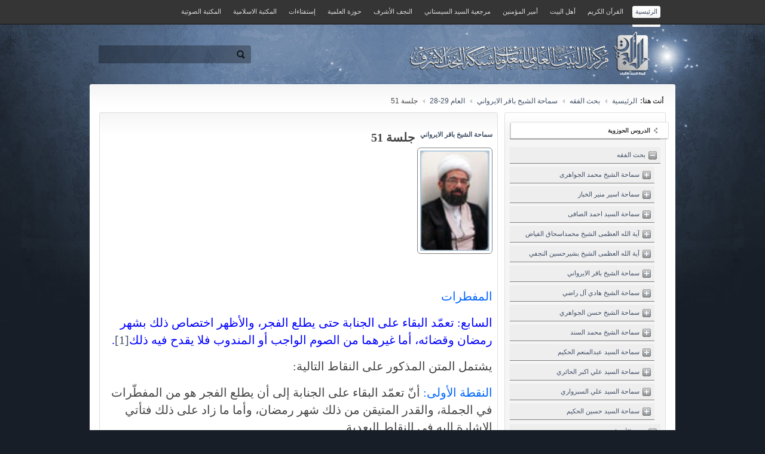

--- FILE ---
content_type: text/css
request_url: http://holynajaf.net/ar/t3-assets/css_a43cc.css
body_size: 266
content:
@import url("/ar/components/com_hoze/css/article.css") ;
@import url("/ar/components/com_hoze/css/btn.css") ;
@import url("/ar/plugins/system/jcemediabox/css/jcemediabox.css") ;
@import url("/ar/plugins/system/jcemediabox/themes/standard/css/style.css") ;
@import url("/ar/plugins/system/hzjw/hzjw/assets/style.css") ;
@import url("/ar/plugins/system/hzjw/hzjw/typo/typo.css") ;
@import url("/ar/plugins/system/hzjw/hzjw/typo/typo-rtl.css") ;
@import url("/ar/templates/system/css/system.css") ;
@import url("/ar/templates/system/css/general.css") ;
@import url("/ar/modules/mod_hzcat/assets/css/style.css") ;
@import url("/ar/plugins/system/jat3/jat3/base-themes/default/css/typo.css") ;
@import url("/ar/plugins/system/jat3/jat3/base-themes/default/css/css3.css") ;
@import url("/ar/plugins/system/jat3/jat3/base-themes/default/css/addons.css") ;
@import url("/ar/plugins/system/jat3/jat3/base-themes/default/css/layout.css") ;
@import url("/ar/plugins/system/jat3/jat3/base-themes/default/css/template.css") ;
@import url("/ar/plugins/system/jat3/jat3/base-themes/default/css/usertools.css") ;
@import url("/ar/plugins/system/jat3/jat3/base-themes/default/css/menu/css.css") ;
@import url("/ar/templates/ja_rasite/css/typo.css") ;
@import url("/ar/templates/ja_rasite/css/css3.css") ;
@import url("/ar/templates/ja_rasite/css/addons.css") ;


--- FILE ---
content_type: text/css
request_url: http://holynajaf.net/ar/t3-assets/css_74d53.css
body_size: 172
content:
@import url("/ar/templates/ja_rasite/css/layout.css") ;
@import url("/ar/templates/ja_rasite/css/template.css") ;
@import url("/ar/templates/ja_rasite/css/menu/css.css") ;
@import url("/ar/templates/ja_rasite/core/themes/default-rtl/css/template.css") ;
@import url("/ar/templates/ja_rasite/core/themes/default-rtl/css/menu/css.css") ;
@import url("/ar/templates/ja_rasite/core/themes/dark_cyan/css/template.css") ;
@import url("/ar/templates/ja_rasite/core/themes/dark_cyan/css/menu/css.css") ;
@import url("/ar/templates/ja_rasite/core/themes/dark_cyan/css/template.css") ;
@import url("/ar/templates/ja_rasite/core/themes/dark_cyan/css/menu/css.css") ;
@import url("/ar/plugins/system/jat3/jat3/base-themes/default-rtl/css/template.css") ;
@import url("/ar/plugins/system/jat3/jat3/base-themes/default-rtl/css/usertools.css") ;
@import url("/ar/templates/ja_rasite/core/themes/default-rtl/css/typo.css") ;
@import url("/ar/templates/ja_rasite/core/themes/default-rtl/css/template.css") ;
@import url("/ar/templates/ja_rasite/core/themes/default-rtl/css/menu/css.css") ;


--- FILE ---
content_type: text/css
request_url: http://holynajaf.net/ar/components/com_hoze/css/article.css
body_size: 421
content:
.hzartimg {
    display: block;
    float: right;
    margin: 0;
    padding: 0;
    width: 20%;
}
.hzartimg img {
    border: 1px solid gray;
    border-radius: 6px 6px 6px 6px;
    height: 178px;
    padding: 4px;
    width: 126px;
}
.hzartimg h4:hover,.hzartimg a:hover,.hzartimg img:hover {
    color: blue;
    background: none !important;
}
div.hzartimg span{
	background: none repeat scroll 0 0 #EEEEEE;
    border-radius: 8px 8px 0 0;
    display: block;
    font-size: 15px;
    font-weight: bold;
    left: 1000px;
    padding: 5px;
    position: relative;
    text-align: center;
    width: 116px;

}
div.hzartimg:hover span{
 left: 0;
    bottom: 42px;
    right: 5px;

}
.hzarticletitle {
    display: block;
    float: right;
    width: 70%;
}
.hzmetadate {
    display: block;
    float: right;
    width: 70%;
}
.hzmetadate span {
}
.hzfultext {
    display: inline-block;
    float: right;
    margin: 10px 0 0 10px;
    width: 99%;
}
.paging {
    display: block;
    float: right;
    width: 99%;
}
.paging span {
    background: none repeat scroll 0 0 #EFEFEF;
    border: 1px solid gray;
    border-radius: 4px 4px 4px 4px;
    margin: 0 10px 0 0;
    padding: 2px;
}


--- FILE ---
content_type: text/css
request_url: http://holynajaf.net/ar/plugins/system/hzjw/hzjw/typo/typo.css
body_size: 7893
content:
/**
 * ------------------------------------------------------------------------
 * JA Typo plugin For Joomla 1.7
 * ------------------------------------------------------------------------
 * Copyright (C) 2004-2011 J.O.O.M Solutions Co., Ltd. All Rights Reserved.
 * @license - GNU/GPL, http://www.gnu.org/licenses/gpl.html
 * Author: J.O.O.M Solutions Co., Ltd
 * Websites: http://www.joomlart.com - http://www.joomlancers.com
 * ------------------------------------------------------------------------
 */
/*=======================
Typography Old style
========================*/ /* SPECIAL CONTENT
-----------------------------------------------------------------*/
/* Pre, Code ---*/
pre,.code {
	background-color: #ffffdd !important;
	border: 1px solid #ccc !important;
	border-left-width: 5px !important;
	font: 1em/1.5 Monaco, Consolas, "Courier News", monospace !important;
	padding: 10px 15px !important;
}

/* Inline Words Hilite ---*/
.highlight {
	background: #ffffdd;
	font-weight: bold;
	padding: 1px 5px;
}

/* Dropcap ---*/
.dropcap {
	display: block;
	float: left;
	font: 60px/40px Georgia, Times, serif;
	padding: 7px 8px 0 0;
}

*+html .dropcap {
	padding-bottom: 15px;
}

.blockdropcap {
	padding: 5px 0 5px 55px !important;
	position: relative;
}

.dropcap-1,.dropcap-2,.dropcap-3 {
	background-image: url(images/dropcap-bg.png);
	background-repeat: no-repeat;
	color: #FFFFFF;
	display: block;
	font: bold 20px/normal Arial, sans-serif;
	height: 44px;
	left: 0;
	line-height: 44px !important;
	position: absolute;
	text-align: center;
	top: 0;
	width: 44px;
}

.dropcap-1 {
	background-position: left top;
}

.dropcap-2 {
	background-position: left -44px;
}

.dropcap-3 {
	background-position: left -88px;
}

/* Blockquote ---*/
blockquote {
	font-family: Georgia, Times, serif;
	font-size: 100%;
}

blockquote span.open {
	background: url(images/so-q.gif) no-repeat left top;
	display: inline-block;
	padding: 0 0 0 20px;
}

blockquote span.close {
	background: url(images/sc-q.gif) no-repeat bottom right;
	display: inline-block;
	padding: 0 20px 0 0;
}

/* sub & sup tags ---*/
sub,sup {
	color: #CC0000;
	font-size: 11px;
	font-weight: bold;
}

/* LIST
-----------------------------------------------------------------*/
/* Special list style ---*/
ul.checklist li,ul.starlist li,ul.arrowlist li,ul.bulletlist li,ul.crosslist li,ul.addlist li
	{
	background-position: top left !important;
	background-repeat: no-repeat !important;
	margin-left: 8px;
	overflow: hidden;
	padding-left: 22px !important;
	position: relative;
	list-style: none;
}

ul.checklist li {
	background-image: url(images/list-check.png) !important;
}

ul.starlist li {
	background-image: url(images/list-star.png) !important;
}

ul.arrowlist li {
	background-image: url(images/list-arrow.png) !important;
}

ul.bulletlist li {
	background-image: url(images/list-bullet.png) !important;
}

ul.crosslist li {
	background-image: url(images/list-cross.png) !important;
}

ul.addlist li {
	background-image: url(images/list-add.png) !important;
}

ul.blanklist li {
	background: none !important;
	overflow: visible !important;
	padding: 0 !important;
	margin: 0 0 5px !important;
}

ul.bookmark-links li {
	background: url(images/arrow.png) no-repeat 0 10px !important;
	border-bottom: 1px dotted #e6e6e6;
	padding: 5px 0 5px 10px !important;
}

/* ICON STYLE
-----------------------------------------------------------------*/
.icon {
	background-position: left top !important;
	background-repeat: no-repeat !important;
	padding-left: 25px !important;
	position: relative;
}

.icon-error {
	background-image: url(images/icon-error.png) !important;
	color: #CC0000;
}

.icon-message {
	background-image: url(images/icon-message.png) !important;
	color: #2C79B3;
}

.icon-tips {
	background-image: url(images/icon-tips.png) !important;
	color: #E58C00;
}

.icon-note {
	background-image: url(images/icon-note.png) !important;
}

.icon-rss {
	background-image: url(images/icon-rss.png) !important;
}

.icon-tag {
	background-image: url(images/icon-tag.png) !important;
}

.icon-cart {
	background-image: url(images/icon-cart.png) !important;
}

.icon-page {
	background-image: url(images/icon-page.png) !important;
}

.icon-photo {
	background-image: url(images/icon-photo.png) !important;
}

.icon-calendar {
	background-image: url(images/icon-calendar.png) !important;
}

.icon-user {
	background-image: url(images/icon-user.png) !important;
}

.icon-key {
	background-image: url(images/icon-key.png) !important;
}

.icon-group {
	background-image: url(images/icon-group.png) !important;
}

.icon-birthday {
	background-image: url(images/icon-birthday.png) !important;
}

.icon-address {
	background-image: url(images/icon-address.png) !important;
}

.icon-phone {
	background-image: url(images/icon-phone.png) !important;
}

.icon-mobi {
	background-image: url(images/icon-mobi.png) !important;
}

.icon-fax {
	background-image: url(images/icon-fax.png) !important;
}

.icon-email {
	background-image: url(images/icon-email.png) !important;
}

.icon-website {
	background-image: url(images/icon-website.png) !important;
}

.icon-yahoo {
	background-image: url(images/icon-yahoo.png) !important;
}

.icon-gmail {
	background-image: url(images/icon-gmail.png) !important;
}

.icon-skype {
	background-image: url(images/icon-skype.png) !important;
}

.icon-msn {
	background-image: url(images/icon-msn.png) !important;
}

.icon-facebook {
	background-image: url(images/icon-facebook.png) !important;
}

.icon-twitter {
	background-image: url(images/icon-twitter.png) !important;
}

.icon-demo,.icon-download,.icon-discussion,.icon-info,.icon-readmore,.icon-doc,.icon-signup,.icon-login,.icon-submit,.icon-extension
	{
	background-position: left 5px !important;
	padding-left: 30px !important;
}

.icon-demo {
	background-image: url(images/icon-demo.png) !important;
}

.icon-download {
	background-image: url(images/icon-download.png) !important;
}

.icon-discussion {
	background-image: url(images/icon-discussion.png) !important;
}

.icon-info {
	background-image: url(images/icon-info.png) !important;
}

.icon-readmore {
	background-image: url(images/icon-readmore.png) !important;
}

.icon-doc {
	background-image: url(images/icon-doc.png) !important;
}

.icon-signup {
	background-image: url(images/icon-signup.png) !important;
}

.icon-login {
	background-image: url(images/icon-login.png) !important;
}

.icon-submit {
	background-image: url(images/icon-submit.png) !important;
}

.icon-extension {
	background-image: url(images/icon-extension.png) !important;
}

/* BOXES AND LEGENDS
-----------------------------------------------------------------*/
/* Box style ---*/
.box-notice,.box-success,.box-error {
	border: 3px solid #ddd;
	margin: 15px 0;
	padding: 10px 10px 10px 40px !important;
}

.box-notice {
	background: url(images/box-note.png) no-repeat scroll 10px center
		#fff6bf;
	border: 1px solid #ffd324;
	color: #514721;
}

.box-success {
	background: url(images/box-success.png) no-repeat scroll 10px center
		#E6EFC2;
	border: 1px solid #C6D880;
	color: #264409;
}

.box-error {
	background: url(images/box-error.png) no-repeat scroll 10px center
		#FBE3E4;
	border: 1px solid #FBC2C4;
	color: #8A1F11;
}

.box-sticky,.box-download,.box-blank,.box-hilite {
	border: 1px solid #ddd;
	margin: 15px 0;
	padding: 10px !important;
}

.box-sticky {
	background: url(images/icon-big-sticky.png) no-repeat 10px center
		#ffffcc;
	border: 1px dotted #cc8500;
	padding-left: 50px !important;
}

.box-download {
	background: url(images/icon-big-download.png) no-repeat 10px center
		#e9f5fb;
	border: 1px dotted #0088cc;
	padding-left: 50px !important;
}

.box-blank {
	
}

.box-hilite {
	background: #ffffdd;
	border-color: #d2d2b6;
}

/* Legend ---*/
.legend,.legend-hilite {
	border: 1px solid #ccc;
	margin: 20px 0;
	padding: 10px 10px 0;
	position: relative;
}

*+html .legend,
*+html .legend-hilite {
	zoom: 1;
}

.legend-title {
	background: #fff;
	border: 1px solid #ccc;
	display: block;
	float: left;
	font-size: 125%;
	font-weight: bolder;
	left: 7px;
	line-height: 1.2;
	margin: 0 !important;
	padding: 5px !important;
	position: absolute;
	top: -15px;
}

.legend-hilite {
	border: 1px solid #0088cc;
}

.legend-hilite .legend-title {
	border: 1px solid #0088cc;
	color: #006699;
}

/* BUDDLES
-----------------------------------------------------------------*/
/* Talking box. Thinking box. ---*/
div.bubble {
	padding-bottom: 20px;
	position: relative;
}

div.bubble .box-ct {
	padding: 16px;
	position: relative;
}

div.bubble .box {
	height: 16px;
	position: absolute;
	width: 16px;
}

div.bubble .tl,div.bubble .tr,div.bubble .br,div.bubble .bl {
	background-repeat: no-repeat;
	position: absolute;
}

div.bubble .tl {
	background-position: left -20px;
	left: 0;
	top: 0;
}

div.bubble .tr {
	background-position: right -20px;
	right: 0;
	top: 0;
}

div.bubble .br {
	background-position: right bottom;
	bottom: 0;
	right: 0;
}

div.bubble .bl {
	background-position: left bottom;
	bottom: 0;
	left: 0;
}

div.bubble span.arrow {
	display: block;
	font-weight: bold;
	height: 7px;
	margin-left: 20px;
	width: 13px;
}

div.bubble-l1 span.arrow,div.bubble-l2 span.arrow {
	background: url(images/bubble-l.png) no-repeat left top;
}

div.bubble-d1 span.arrow,div.bubble-d2 span.arrow {
	background: url(images/bubble-d.png) no-repeat left top;
}

div.bubble-hl1 span.arrow,div.bubble-hl2 span.arrow {
	background: url(images/bubble-hl.png) no-repeat left top;
}

div.bubble span.author {
	background: url(images/icon-author.gif) no-repeat 10px 3px;
	display: block;
	font-weight: bold;
	padding-left: 25px;
}

/* Bubble light style 1 */
div.bubble-l1 div.box-ct {
	background: #E0E0E0;
}

div.bubble-l1 .tl,div.bubble-l1 .tr,div.bubble-l1 .bl,div.bubble-l1 .br
	{
	background-image: url(images/bubble-l.png);
}

/* Bubble light style 2 */
div.bubble-l2 div.box-ct {
	background: #E0E0E0;
}

/* Bubble Dark light style 1 */
div.bubble-d1 div.box-ct {
	background: #444;
	color: #fff;
}

div.bubble-d1 div.tl,div.bubble-d1 div.tr,div.bubble-d1 div.bl,div.bubble-d1 div.br
	{
	background-image: url(images/bubble-d.png);
}

/* Bubble Dark light style 2 */
div.bubble-d2 div.box-ct {
	background: #444;
	color: #fff;
}

/* Bubble highlight style 1 */
div.bubble-hl1 .box-ct {
	background: #069;
	color: #fff;
}

div.bubble-hl1 div.tl,div.bubble-hl1 div.tr,div.bubble-hl1 div.bl,div.bubble-hl1 div.br
	{
	background-image: url(images/bubble-hl.png);
}

/* Bubble highlight style 2 */
div.bubble-hl2 div.box-ct {
	background: #069;
	color: #fff;
}

/* INSET
-----------------------------------------------------------------*/
span.inset-left,span.inset-right {
	display: block;
	font-size: 100%;
	margin: 20px;
	width: 25%;
}

span.inset-left {
	float: left;
	margin-left: 0;
}

span.inset-right {
	float: right;
	margin-right: 0;
}

span.inset-title {
	display: block;
	font-size: 120%;
	font-weight: bold;
	margin-bottom: 5px;
	text-align: center;
}

/* OTHERS
--------------------------------------------------*/
div.ja-adv {
	border: 1px solid #ddd;
	padding: 10px;
}

div.ja-adv span.sponsor {
	color: #999;
	display: block;
	font-size: 92%;
	text-align: right;
}

/* Highslide ---*/
.highslide-header {
	border-bottom: 1px solid #ccc;
}

.highslide-header li {
	background: none;
}

.highslide-body {
	padding: 10px 0 !important;
}

.highslide {
	margin: 0;
}

.highslide img {
	border: 1px solid #ccc;
	padding: 2px;
}

.highslide:hover img {
	border: 1px solid #ababab !important;
}

/* BUTTON & TAG
-----------------------------------------------------------------*/
/* Buttons 2 ---*/
.button-img {
	display: block;
	float: left;
	height: 40px;
	line-height: 40px;
	padding: 0 0 0 42px;
	position: relative;
	text-decoration: none;
	text-shadow: 0 1px 1px rgba(0, 0, 0, 0.3);
}

.button-img:hover {
	border-bottom: 0;
	text-decoration: none;
	text-shadow: 0 1px 1px rgba(0, 0, 0, 0.2);
}

.button-img span {
	display: block;
	float: left;
	font-family: "Segoe UI", Tahoma, Arial, sans-serif;
	font-size: 110%;
	font-weight: bold;
	height: 40px;
	line-height: 40px;
	padding-right: 15px;
}

.button-img .icon {
	background-position: center center !important;
	background-position: center center;
	background-repeat: no-repeat;
	left: 5px;
	margin: 0 !important;
	padding: 0 !important;
	position: absolute;
	width: 35px;
}

.but-white {
	background: url(images/but-white-l.png) no-repeat left center;
}

.but-white span {
	background: url(images/but-white.png) no-repeat right center;
	color: #606060;
}

.but-white:hover {
	background: url(images/but-white2-l.png) no-repeat left center;
}

.but-white:hover span {
	background: url(images/but-white2.png) no-repeat right center;
}

.but-silver {
	background: url(images/but-silver-l.png) no-repeat left center;
}

.but-silver span {
	background: url(images/but-silver.png) no-repeat right center;
	color: #606060;
}

.but-silver:hover {
	background: url(images/but-silver2-l.png) no-repeat left center;
}

.but-silver:hover span {
	background: url(images/but-silver2.png) no-repeat right center;
}

.but-gray {
	background: url(images/but-gray-l.png) no-repeat left center;
}

.but-gray span {
	background: url(images/but-gray.png) no-repeat right center;
	color: #fff;
}

.but-gray:hover {
	background: url(images/but-gray2-l.png) no-repeat left center;
}

.but-gray:hover span {
	background: url(images/but-gray2.png) no-repeat right center;
}

.but-black {
	background: url(images/but-black-l.png) no-repeat left center;
}

.but-black span {
	background: url(images/but-black.png) no-repeat right center;
	color: #fff;
}

.but-black:hover {
	background: url(images/but-black2-l.png) no-repeat left center;
}

.but-black:hover span {
	background: url(images/but-black2.png) no-repeat right center;
}

.but-blue {
	background: url(images/but-blue-l.png) no-repeat left center;
}

.but-blue span {
	background: url(images/but-blue.png) no-repeat right center;
	color: #fff;
}

.but-blue:hover {
	background: url(images/but-blue2-l.png) no-repeat left center;
}

.but-blue:hover span {
	background: url(images/but-blue2.png) no-repeat right center;
}

.but-green {
	background: url(images/but-green-l.png) no-repeat left center;
}

.but-green span {
	background: url(images/but-green.png) no-repeat right center;
	color: #fff;
}

.but-green:hover {
	background: url(images/but-green2-l.png) no-repeat left center;
}

.but-green:hover span {
	background: url(images/but-green2.png) no-repeat right center;
}

.but-red {
	background: url(images/but-red-l.png) no-repeat left center;
}

.but-red span {
	background: url(images/but-red.png) no-repeat right center;
	color: #fff;
}

.but-red:hover {
	background: url(images/but-red2-l.png) no-repeat left center;
}

.but-red:hover span {
	background: url(images/but-red2.png) no-repeat right center;
}

.but-pink {
	background: url(images/but-pink-l.png) no-repeat left center;
}

.but-pink span {
	background: url(images/but-pink.png) no-repeat right center;
	color: #fff;
}

.but-pink:hover {
	background: url(images/but-pink2-l.png) no-repeat left center;
}

.but-pink:hover span {
	background: url(images/but-pink2.png) no-repeat right center;
}

.but-orange {
	background: url(images/but-orange-l.png) no-repeat left center;
}

.but-orange span {
	background: url(images/but-orange.png) no-repeat right center;
	color: #fff;
}

.but-orange:hover {
	background: url(images/but-orange2-l.png) no-repeat left center;
}

.but-orange:hover span {
	background: url(images/but-orange2.png) no-repeat right center;
}

.but-violet {
	background: url(images/but-violet-l.png) no-repeat left center;
}

.but-violet span {
	background: url(images/but-violet.png) no-repeat right center;
	color: #fff;
}

.but-violet:hover {
	background: url(images/but-violet2-l.png) no-repeat left center;
}

.but-violet:hover span {
	background: url(images/but-violet2.png) no-repeat right center;
}

/* Buttons css3 ---*/
.button-css3 { *
	display: inline;
	border-radius: .5em;
	box-shadow: 0 1px 2px rgba(0, 0, 0, .2);
	cursor: pointer;
	display: inline-block;
	font: 12px/100% Arial, Helvetica, sans-serif;
	margin: 0 2px;
	-moz-border-radius: .5em;
	-moz-box-shadow: 0 1px 2px rgba(0, 0, 0, .2);
	outline: none;
	padding: .4em 1.5em .42em;
	text-align: center;
	text-decoration: none;
	text-shadow: 0 1px 1px rgba(0, 0, 0, .3);
	vertical-align: baseline;
	-webkit-border-radius: .5em;
	-webkit-box-shadow: 0 1px 2px rgba(0, 0, 0, .2);
	zoom: 1; /* zoom and *display = ie7 hack for display:inline-block */
}

.button-css3:hover,.button-css3:visited {
	color: #fff;
	text-decoration: none;
}

.button-css3:active {
	position: relative;
	top: 1px;
}

/* Tags ---*/
.tag {
	border-radius: .5em;
	box-shadow: 0 1px 2px rgba(0, 0, 0, .2);
	margin: 0 5px;
	-moz-border-radius: .5em;
	-moz-box-shadow: 0 1px 2px rgba(0, 0, 0, .2);
	padding: 2px 8px;
	-webkit-border-radius: .5em;
	-webkit-box-shadow: 0 1px 2px rgba(0, 0, 0, .2);
}

/* size styles ---*/
.bigrounded {
	border-radius: 2em;
	-moz-border-radius: 2em;
	-webkit-border-radius: 2em;
}

.bigbutton {
	font-size: 120%;
	padding: .5em 2em .55em;
}

.smallbutton {
	font-size: 92%;
	padding: .2em .5em;
}

/* color styles ---*/ /* white */
.white,.button-css3,.tag-white,.tag {
	background: #fff;
	background: -webkit-gradient(linear, left top, left bottom, from(#fff),
		to(#ededed) );
	background: -moz-linear-gradient(top, #fff, #ededed);
	border: solid 1px #b7b7b7;
	color: #606060;
	filter: progid :   DXImageTransform.Microsoft.gradient (   startColorstr
		= 
		 '#ffffff', endColorstr =   '#ededed' );
}

.white:hover {
	background: #ededed;
	background: -webkit-gradient(linear, left top, left bottom, from(#fff),
		to(#dcdcdc) );
	background: -moz-linear-gradient(top, #fff, #dcdcdc);
	color: #606060;
	filter: progid :   DXImageTransform.Microsoft.gradient (   startColorstr
		= 
		 '#ffffff', endColorstr =   '#dcdcdc' );
}

.white:active {
	background: -webkit-gradient(linear, left top, left bottom, from(#ededed),
		to(#fff) );
	background: -moz-linear-gradient(top, #ededed, #fff);
	color: #999;
	filter: progid :   DXImageTransform.Microsoft.gradient (   startColorstr
		= 
		 '#ededed', endColorstr =   '#ffffff' );
}

.white:visited {
	color: #606060;
}

/* black */
.black,.tag-black {
	background: #333;
	background: -webkit-gradient(linear, left top, left bottom, from(#666),
		to(#000) );
	background: -moz-linear-gradient(top, #666, #000);
	border: solid 1px #333;
	color: #d7d7d7;
	filter: progid :   DXImageTransform.Microsoft.gradient (   startColorstr
		= 
		 '#666666', endColorstr =   '#000000' );
}

.black:hover {
	background: #000;
	background: -webkit-gradient(linear, left top, left bottom, from(#444),
		to(#000) );
	background: -moz-linear-gradient(top, #444, #000);
	filter: progid :   DXImageTransform.Microsoft.gradient (   startColorstr
		= 
		 '#444444', endColorstr =   '#000000' );
}

.black:active {
	background: -webkit-gradient(linear, left top, left bottom, from(#000),
		to(#444) );
	background: -moz-linear-gradient(top, #000, #444);
	color: #666;
	filter: progid :   DXImageTransform.Microsoft.gradient (   startColorstr
		= 
		 '#000000', endColorstr =   '#666666' );
}

/* gray */
.gray,.tag-gray {
	background: #6e6e6e;
	background: -webkit-gradient(linear, left top, left bottom, from(#888),
		to(#575757) );
	background: -moz-linear-gradient(top, #888, #575757);
	border: solid 1px #555;
	color: #e9e9e9;
	filter: progid :   DXImageTransform.Microsoft.gradient (   startColorstr
		= 
		 '#888888', endColorstr =   '#575757' );
}

.gray:hover {
	background: #616161;
	background: -webkit-gradient(linear, left top, left bottom, from(#757575),
		to(#4b4b4b) );
	background: -moz-linear-gradient(top, #757575, #4b4b4b);
	filter: progid :   DXImageTransform.Microsoft.gradient (   startColorstr
		= 
		 '#757575', endColorstr =   '#4b4b4b' );
}

.gray:active {
	background: -webkit-gradient(linear, left top, left bottom, from(#575757),
		to(#888) );
	background: -moz-linear-gradient(top, #575757, #888);
	color: #afafaf;
	filter: progid :   DXImageTransform.Microsoft.gradient (   startColorstr
		= 
		 '#575757', endColorstr =   '#888888' );
}

/* orange */
.orange,.tag-orange {
	background: #f78d1d;
	background: -webkit-gradient(linear, left top, left bottom, from(#faa51a),
		to(#f47a20) );
	background: -moz-linear-gradient(top, #faa51a, #f47a20);
	border: solid 1px #da7c0c;
	color: #fef4e9;
	filter: progid :   DXImageTransform.Microsoft.gradient (   startColorstr
		= 
		 '#faa51a', endColorstr =   '#f47a20' );
}

.orange:hover {
	background: #f47c20;
	background: -webkit-gradient(linear, left top, left bottom, from(#f88e11),
		to(#f06015) );
	background: -moz-linear-gradient(top, #f88e11, #f06015);
	filter: progid :   DXImageTransform.Microsoft.gradient (   startColorstr
		= 
		 '#f88e11', endColorstr =   '#f06015' );
}

.orange:active {
	background: -webkit-gradient(linear, left top, left bottom, from(#f47a20),
		to(#faa51a) );
	background: -moz-linear-gradient(top, #f47a20, #faa51a);
	color: #fcd3a5;
	filter: progid :   DXImageTransform.Microsoft.gradient (   startColorstr
		= 
		 '#f47a20', endColorstr =   '#faa51a' );
}

/* red */
.red,.tag-red {
	background: #d81b21;
	background: -webkit-gradient(linear, left top, left bottom, from(#ed1c24),
		to(#aa1317) );
	background: -moz-linear-gradient(top, #ed1c24, #aa1317);
	border: solid 1px #980c10;
	color: #faddde;
	filter: progid :   DXImageTransform.Microsoft.gradient (   startColorstr
		= 
		 '#ed1c24', endColorstr =   '#aa1317' );
}

.red:hover {
	background: #b61318;
	background: -webkit-gradient(linear, left top, left bottom, from(#c9151b),
		to(#a11115) );
	background: -moz-linear-gradient(top, #c9151b, #a11115);
	filter: progid :   DXImageTransform.Microsoft.gradient (   startColorstr
		= 
		 '#c9151b', endColorstr =   '#a11115' );
}

.red:active {
	background: -webkit-gradient(linear, left top, left bottom, from(#aa1317),
		to(#ed1c24) );
	background: -moz-linear-gradient(top, #aa1317, #ed1c24);
	color: #de898c;
	filter: progid :   DXImageTransform.Microsoft.gradient (   startColorstr
		= 
		 '#aa1317', endColorstr =   '#ed1c24' );
}

/* blue */
.blue,.tag-blue {
	background: #0095cd;
	background: -webkit-gradient(linear, left top, left bottom, from(#00adee),
		to(#0078a5) );
	background: -moz-linear-gradient(top, #00adee, #0078a5);
	border: solid 1px #0076a3;
	color: #d9eef7;
	filter: progid :   DXImageTransform.Microsoft.gradient (   startColorstr
		= 
		 '#00adee', endColorstr =   '#0078a5' );
}

.blue:hover {
	background: #007ead;
	background: -webkit-gradient(linear, left top, left bottom, from(#0095cc),
		to(#00678e) );
	background: -moz-linear-gradient(top, #0095cc, #00678e);
	filter: progid :   DXImageTransform.Microsoft.gradient (   startColorstr
		= 
		 '#0095cc', endColorstr =   '#00678e' );
}

.blue:active {
	background: -webkit-gradient(linear, left top, left bottom, from(#0078a5),
		to(#00adee) );
	background: -moz-linear-gradient(top, #0078a5, #00adee);
	color: #80bed6;
	filter: progid :   DXImageTransform.Microsoft.gradient (   startColorstr
		= 
		 '#0078a5', endColorstr =   '#00adee' );
}

/* rosy */
.rosy,.tag-rosy {
	background: #da5867;
	background: -webkit-gradient(linear, left top, left bottom, from(#f16c7c),
		to(#bf404f) );
	background: -moz-linear-gradient(top, #f16c7c, #bf404f);
	border: solid 1px #b73948;
	color: #fae7e9;
	filter: progid :   DXImageTransform.Microsoft.gradient (   startColorstr
		= 
		 '#f16c7c', endColorstr =   '#bf404f' );
}

.rosy:hover {
	background: #ba4b58;
	background: -webkit-gradient(linear, left top, left bottom, from(#cf5d6a),
		to(#a53845) );
	background: -moz-linear-gradient(top, #cf5d6a, #a53845);
	filter: progid :   DXImageTransform.Microsoft.gradient (   startColorstr
		= 
		 '#cf5d6a', endColorstr =   '#a53845' );
}

.rosy:active {
	background: -webkit-gradient(linear, left top, left bottom, from(#bf404f),
		to(#f16c7c) );
	background: -moz-linear-gradient(top, #bf404f, #f16c7c);
	color: #dca4ab;
	filter: progid :   DXImageTransform.Microsoft.gradient (   startColorstr
		= 
		 '#bf404f', endColorstr =   '#f16c7c' );
}

/* green */
.green,.tag-green {
	background: #64991e;
	background: -webkit-gradient(linear, left top, left bottom, from(#7db72f),
		to(#4e7d0e) );
	background: -moz-linear-gradient(top, #7db72f, #4e7d0e);
	border: solid 1px #538312;
	color: #e8f0de;
	filter: progid :   DXImageTransform.Microsoft.gradient (   startColorstr
		= 
		 '#7db72f', endColorstr =   '#4e7d0e' );
}

.green:hover {
	background: #538018;
	background: -webkit-gradient(linear, left top, left bottom, from(#6b9d28),
		to(#436b0c) );
	background: -moz-linear-gradient(top, #6b9d28, #436b0c);
	filter: progid :   DXImageTransform.Microsoft.gradient (   startColorstr
		= 
		 '#6b9d28', endColorstr =   '#436b0c' );
}

.green:active {
	background: -webkit-gradient(linear, left top, left bottom, from(#4e7d0e),
		to(#7db72f) );
	background: -moz-linear-gradient(top, #4e7d0e, #7db72f);
	color: #a9c08c;
	filter: progid :   DXImageTransform.Microsoft.gradient (   startColorstr
		= 
		 '#4e7d0e', endColorstr =   '#7db72f' );
}

/* pink */
.pink,.tag-pink {
	background: #f895c2;
	background: -webkit-gradient(linear, left top, left bottom, from(#feb1d3),
		to(#f171ab) );
	background: -moz-linear-gradient(top, #feb1d3, #f171ab);
	border: solid 1px #d2729e;
	color: #feeef5;
	filter: progid :   DXImageTransform.Microsoft.gradient (   startColorstr
		= 
		 '#feb1d3', endColorstr =   '#f171ab' );
}

.pink:hover {
	background: #d57ea5;
	background: -webkit-gradient(linear, left top, left bottom, from(#f4aacb),
		to(#e86ca4) );
	background: -moz-linear-gradient(top, #f4aacb, #e86ca4);
	filter: progid :   DXImageTransform.Microsoft.gradient (   startColorstr
		= 
		 '#f4aacb', endColorstr =   '#e86ca4' );
}

.pink:active {
	background: -webkit-gradient(linear, left top, left bottom, from(#f171ab),
		to(#feb1d3) );
	background: -moz-linear-gradient(top, #f171ab, #feb1d3);
	color: #f3c3d9;
	filter: progid :   DXImageTransform.Microsoft.gradient (   startColorstr
		= 
		 '#f171ab', endColorstr =   '#feb1d3' );
}

/*=======================

========================*/
#jatypo-wrap table {
	border-collapse: collapse;
	text-align: left;
	width: 100%;
}

#jatypo-wrap table {
	margin: 0 0 20px;
}

#jatypo-wrap table th {
	padding: 5px;
	text-align: left;
}

th .tittle-row {
	background: url(images/arrow-list.gif) no-repeat left center;
	border-bottom: solid 2px #ddd;
	color: blue;
	display: block;
	font-size: 115%;
	margin: 0;
	padding: 0 0 4px;
	text-transform: uppercase;
}

#jatypo-wrap .modal {
	background: #f8f8f8;
	background: url(images/other/icon-viewall.png) no-repeat 57px center
		#f8f8f8;
	border: solid 1px #c0c0c0;
	color: #333 !important;
	font-weight: bold;
	padding: 5px 25px 5px 5px;
	text-decoration: none;
}

#jatypo-wrap a:hover.modal {
	color: blue;
	text-decoration: underline;
}

.button2-left .jatypo-btn {
	background: url(images/other/j_button2_typo.png) no-repeat scroll 100% 0
		transparent;
	color: #333;
}

.mceContentBody .moduletable {
	position: relative;
}

.mceContentBody h2 {
	color: #333;
	font-weight: bold;
}

#sbox-window .typo .title {
	color: red;
	font-size: 110%;
	font-weight: bold;
}

.mceContentBody .clearfix {
	display: block;
}

.icon-big-title {
	background: url(images/other/icon-big-title.png) no-repeat left center
		!important;
	height: 57px !important;
	line-height: 57px !important;
	margin: 25px 0 !important;
	padding-left: 70px !important;
}

.icon-small-title {
	background: url(images/other/icon-small-title.png) no-repeat left center
		!important;
	color: #006699 !important;
	height: 20px !important;
	line-height: 20px !important;
	margin: 25px 0 !important;
	padding-left: 30px !important;
}

/*=======================
Typography New style
========================*/
.button2-left .jatypo-btn {
	background: url(images/other/j_button2_typo.png) no-repeat scroll 100% 0
		transparent;
	color: #333;
	margin-right: 0;
}

/* PREFORMATTED TEXT
-------------------------------------------------------------*/
/* LIST STYLES
-----------------------------------------------------------------*/
/* Special list style ---*/
body ul.ja-typo-list li {
	background: none;
	margin-left: 8px;
	padding: 0 0 0 25px;
	position: relative;
	overflow: hidden;
	list-style: none;
}

body ul.ja-typo-list span.icon {
	background-image: url(images/icons-sprites-silk2.png);
	background-repeat: no-repeat;
	width: 18px;
	height: 18px;
	display: block;
	position: absolute;
	top: 0;
	left: 0;
	padding-left: 0 !important;
}

body ul.list-arrow 	span.icon {
	background-position: left top !important;
}

body ul.list-star 	span.icon {
	background-position: left -18px !important;
}

body ul.list-check	span.icon {
	background-position: left -36px !important;
}

body ul.ja-unordered-list li {
	background: url(images/bullet.gif) no-repeat 20px 7px;
	line-height: 160%;
	margin-bottom: 5px;
	overflow: hidden;
	padding-left: 30px;
	list-style: none;
}

body ol.ja-ordered-list {
	padding: 0;
	margin: 0;
}

body ol.ja-ordered-list li {
	line-height: 180%;
	margin-left: 30px;
}

body dl.ja-definition-list dt {
	font-weight: bold;
	line-height: 160%;
}

body dl.ja-definition-list dd {
	margin-left: 15px;
	line-height: 160%;
}

/* Big Number ---*/
.blocknumber {
	position: relative;
	padding: 5px 0 5px 55px !important;
	min-height: 44px;
}

.blocknumber .bignumber {
	background-image: url(images/blocknumber-bg.png);
	background-repeat: no-repeat;
	color: #FFFFFF;
	display: block;
	width: 44px;
	height: 44px;
	line-height: 44px !important;
	position: absolute;
	top: 0;
	left: 0;
	font: bold 20px/normal Arial, sans-serif;
	text-align: center;
}

.blocknumber-1 .bignumber {
	background-position: left top;
}

.blocknumber-2 .bignumber {
	background-position: left -44px;
}

.blocknumber-3 .bignumber {
	background-position: left -88px;
}

/* ICON STYLE
-----------------------------------------------------------------*/
/* Tips, Error, Message, Hightlight ---*/
body p.ja-typo-icon {
	padding-left: 25px;
	position: relative;
	background: none !important;
}

body p.ja-typo-icon span.icon {
	background-image: url(images/icons-sprites-silk1.png);
	background-repeat: no-repeat;
	width: 16px;
	height: 16px;
	display: block;
	position: absolute;
	top: 2px;
	left: 0;
	padding-left: 0 !important;
}

body p.icon-error		span.icon {
	background-position: left 0 !important;
}

body p.icon-message		span.icon {
	background-position: left -16px !important;
}

body p.icon-tips 		span.icon {
	background-position: left -32px !important;
}

body p.icon-key 			span.icon {
	background-position: left -48px !important;
}

body p.icon-tag 			span.icon {
	background-position: left -64px !important;
}

body p.icon-note 		span.icon {
	background-position: left -80px !important;
}

body p.icon-rss			span.icon {
	background-position: -16px 0 !important;
}

body p.icon-page			span.icon {
	background-position: -16px -16px !important;
}

body p.icon-cart 		span.icon {
	background-position: -16px -32px !important;
}

body p.icon-demo			span.icon {
	background-position: -16px -48px !important;
}

body p.icon-download	span.icon {
	background-position: -16px -64px !important;
}

body p.icon-discussion	span.icon {
	background-position: -16px -80px !important;
}

body p.icon-info			span.icon {
	background-position: -32px 0 !important;
}

body p.icon-readmore	span.icon {
	background-position: -32px -16px !important;
}

body p.icon-doc 			span.icon {
	background-position: -32px -32px !important;
}

body p.icon-signup		span.icon {
	background-position: -32px -48px !important;
}

body p.icon-login		span.icon {
	background-position: -32px -64px !important;
}

body p.icon-submit		span.icon {
	background-position: -32px -80px !important;
}

body p.icon-extension	span.icon {
	background-position: -48px 0 !important;
}

body p.icon-user			span.icon {
	background-position: -48px -16px !important;
}

body p.icon-group		span.icon {
	background-position: -48px -32px !important;
}

body p.icon-birthday	span.icon {
	background-position: -48px -48px !important;
}

body p.icon-photo 		span.icon {
	background-position: -48px -64px !important;
}

body p.icon-calendar	span.icon {
	background-position: -48px -80px !important;
}

body p.icon-address		span.icon {
	background-position: -64px 0 !important;
}

body p.icon-phone		span.icon {
	background-position: -64px -16px !important;
}

body p.icon-mobi 		span.icon {
	background-position: -64px -32px !important;
}

body p.icon-fax			span.icon {
	background-position: -64px -48px !important;
}

body p.icon-email		span.icon {
	background-position: -64px -64px !important;
}

body p.icon-website		span.icon {
	background-position: -64px -80px !important;
}

body p.icon-yahoo		span.icon {
	background-position: right 0 !important;
}

body p.icon-gmail		span.icon {
	background-position: right -16px !important;
}

body p.icon-skype		span.icon {
	background-position: right -32px !important;
}

body p.icon-msn			span.icon {
	background-position: right -48px !important;
}

body p.icon-facebook	span.icon {
	background-position: right -64px !important;
}

body p.icon-twitter		span.icon {
	background-position: right -80px !important;
}

body p.icon-error {
	color: #CC0000;
}

body p.icon-message {
	color: #2C79B3;
}

body p.icon-tips {
	color: #E58C00;
}

/* BUBBLES
-----------------------------------------------------------------*/
/* Common Style + Style 1 */
.ja-typo-bubble {
	margin: 20px 0;
	position: relative;
}

.ja-typo-bubblect {
	padding: 15px;
	border: 3px solid #ddd;
	box-shadow: 0 0 3px rgba(0, 0, 0, .5);
	-moz-box-shadow: 0 0 3px rgba(0, 0, 0, .5);
	-webkit-box-shadow: 0 0 3px rgba(0, 0, 0, .5);
}

*+html .ja-typo-bubblect {
	zoom: 1;
}

.ja-typo-bubble p.ja-typo-bubble-meta {
	margin: -3px 0 0;
	height: 25px;
	padding-left: 65px;
}

.ja-typo-bubble span.ja-typo-bubble-author {
	font-weight: bold;
	display: block;
	padding-top: 5px;
}

.ja-typo-bubble span.ja-typo-bubble-arrow {
	display: block;
	position: absolute;
	bottom: 0;
	left: 28px;
	width: 25px;
	height: 25px;
	background: url(images/bubble-arrow.png) 0 0;
}

/* Style 2 --- */
.bubble-2 .ja-typo-bubblect {
	border: 0;
	background: #ddd;
}

.bubble-2 span.ja-typo-bubble-arrow {
	background-position: -25px 0;
}

/* Style 3 --- */
.bubble-3 .ja-typo-bubblect {
	border: 3px solid #08c;
}

.bubble-3 span.ja-typo-bubble-arrow {
	background-position: 0 -25px;
}

/* Style 4 --- */
.bubble-4 .ja-typo-bubblect {
	border: 0;
	background: #08c;
	color: #fff;
}

.bubble-4 span.ja-typo-bubble-arrow {
	background-position: -25px -25px;
}

/* Style 5 --- */
.bubble-5 .ja-typo-bubblect {
	border: 3px solid #333;
}

.bubble-5 span.ja-typo-bubble-arrow {
	background-position: -50px -50px;
}

/* Style 6 --- */
.bubble-6 .ja-typo-bubblect {
	border: none;
	background: #333;
	color: #fff;
}

.bubble-6 span.ja-typo-bubble-arrow {
	background-position: -25px -50px;
}

/* Common Style for Rounded Bubbles --- */
.bubble-rounded .ja-typo-bubblect {
	border-radius: 18px;
	-moz-border-radius: 18px;
	-webkit-border-radius: 18px;
}

/* MESSAGE BOXES AND LEGENDS STYLE
-----------------------------------------------------------------*/
/* Box style ---*/
body p.ja-typo-box {
	border: 3px solid #ddd;
	padding: 10px 10px 10px 50px;
}

/* Box with icons */
body p.box-download,body p.box-sticky {
	background-repeat: no-repeat;
	background-position: 10px 15px;
}

body p.box-download {
	background-image: url(images/icons/download-big.png);
}

body p.box-sticky {
	background-image: url(images/icons/sticky-big.png);
}

/* Box without icons - Style 1*/
body p.box-grey-1,body p.box-hilite-1 {
	padding: 10px 15px;
}

body p.box-grey-1 {
	background: #f7f7f7;
	border-color: #dddddd;
}

body p.box-hilite-1 {
	background: #ffffdd;
	border-color: #d2d2b6;
}

/* Box without icons - Style 2*/
body p.box-grey-2,body p.box-hilite-2 {
	padding: 10px 15px;
}

body p.box-grey-2 {
	background: #f7f7f7;
	border-color: #dddddd;
	border-style: dotted;
}

body p.box-hilite-2 {
	background: #ffffdd;
	border-color: #d2d2b6;
	border-style: dotted;
}

/* Rounded Box*/
.box-rounded {
	border-radius: 8px;
	-moz-border-radius: 8px;
	-webkit-border-radius: 8px;
	box-shadow: 0 0 3px rgba(0, 0, 0, .5);
	-moz-box-shadow: 0 0 3px rgba(0, 0, 0, .5);
	-webkit-box-shadow: 0 0 3px rgba(0, 0, 0, .5);
}

/* Legend ---*/
.ja-typo-legend {
	border: 3px solid #ddd;
	margin: 20px 0;
	padding: 20px 15px 15px;
	position: relative;
}

*+html .ja-typo-legend {
	zoom: 1;
}

.ja-typo-legend .legend-title {
	background: #fff;
	display: block;
	float: left;
	font-family: Arial, sans-serif;
	font-size: 125%;
	font-weight: bold;
	left: 10px;
	line-height: normal;
	margin: 0 !important;
	padding: 5px !important;
	position: absolute;
	top: -17px;
	border: 0;
}

/* Legend Style 2 */
.legend-2 {
	border: 3px solid #08c;
}

.legend-2 .legend-title {
	color: #08c;
}

/* Rounded Box*/
.legend-rounded {
	border-radius: 8px;
	-moz-border-radius: 8px;
	-webkit-border-radius: 8px;
	box-shadow: 0 0 3px rgba(0, 0, 0, .5);
	-moz-box-shadow: 0 0 3px rgba(0, 0, 0, .5);
	-webkit-box-shadow: 0 0 3px rgba(0, 0, 0, .5);
}

/* BUTTONS
--------------------------------------------------*/
/* Common Buttons Style ---*/
a.ja-typo-btn {
	display: block;
	text-decoration: none;
	white-space: nowrap;
	border: 1px solid #ccc;
	color: #333;
	float: left;
	text-shadow: 0 1px 2px rgba(255, 255, 255, .8);
	background: url(images/grad-l1-trans.png) repeat-x top #ddd;
	box-shadow: 0 0 3px rgba(0, 0, 0, .5);
	-moz-box-shadow: 0 0 3px rgba(0, 0, 0, .5);
	-webkit-box-shadow: 0 0 3px rgba(0, 0, 0, .5);
}

a.ja-typo-btn:hover,a.ja-typo-btn:active,a.ja-typo-btn:focus {
	border: 1px solid #aaa;
	background-position: bottom;
	color: #333;
}

/*Use for Demo Page Only*/
a.ja-typo-btn {
	margin: 20px 30px 10px 0;
	float: left;
}

a.ja-typo-btn:hover,a.ja-typo-btn:focus,a.ja-typo-btn:active {
	text-decoration: none;
}

/* Icon Buttons ---*/
a.ja-typo-btn-icn {
	height: 30px;
	color: #333;
}

a.ja-typo-btn-icn span {
	padding: 0 15px 0 34px;
	display: block;
	background-repeat: no-repeat;
	background-position: 10px 7px;
	border: 1px solid #fff;
}

a.btn-icn-save span {
	background-image: url(images/icons/disk.png);
}

a.btn-icn-tip span {
	background-image: url(images/icons/lightbulb.png);
}

a.btn-icn-info span {
	background-image: url(images/icons/information.png);
}

a.btn-icn-ok span {
	background-image: url(images/icons/tick.png);
}

a.btn-icn-warning span {
	background-image: url(images/icons/exclamation.png);
}

a.ja-typo-btn-icn span span {
	height: auto;
	line-height: 28px;
	padding: 0;
	display: inline;
	background: none;
	border: none;
}

/* Big Buttons ----*/
a.ja-typo-btn-big {
	text-align: center;
	border: 1px solid #ccc;
	font-size: 125%;
	line-height: normal;
	font-weight: bold;
}

a.ja-typo-btn-big span {
	padding: 8px 15px;
	border: 1px solid #fff;
	display: block;
}

/* Small Buttons --- */
a.ja-typo-btn-sm {
	text-align: center;
	border: 1px solid #ccc;
	font-size: 100%;
	line-height: normal;
}

a.ja-typo-btn-sm span {
	padding: 5px 10px;
	border: 1px solid #fff;
	display: block;
}

/* Common style for Dark Buttons --- */
.typo a.btn-blue,.typo a.btn-red,.typo a.btn-green,.typo a.btn-orange,.typo a.btn-black,.typo a.btn-blue:link,.typo a.btn-red:link,.typo a.btn-green:link,.typo a.btn-orange:link,.typo a.btn-black:link,a.btn-blue,a.btn-red,a.btn-green,a.btn-orange,a.btn-black
	{
	background-image: url(images/grad-d1-trans.png);
	color: #fff;
	border: 1px solid #ccc;
	text-shadow: 0 1px 2px rgba(0, 0, 0, .8);
}

a.btn-blue:hover,a.btn-blue:active,a.btn-blue:focus,a.btn-red:hover,a.btn-red:active,a.btn-red:focus,a.btn-green:hover,a.btn-green:active,a.btn-green:focus,a.btn-orange:hover,a.btn-orange:active,a.btn-orange:focus,a.btn-black:hover,a.btn-black:active,a.btn-black:focus
	{
	background-image: url(images/grad-d1-trans.png);
	background-position: bottom;
	border-color: #aaa;
}

/* Button Blue*/
a.btn-blue {
	background-color: #08c;
	border-color: #08c;
}

a.btn-blue:hover,a.btn-blue:active,a.btn-blue:focus {
	border-color: #006ea6;
	color: #fff;
}

a.btn-blue span {
	border-color: #6ab9e1;
}

/* Button Black*/
a.btn-black {
	background-color: #666;
	border-color: #666;
}

a.btn-black:hover,a.btn-black:active,a.btn-black:focus {
	border-color: #333;
	color: #fff;
}

a.btn-black span {
	border-color: #999;
}

/* Button green*/
a.btn-green {
	background-color: #669900;
	border-color: #669900;
}

a.btn-green:hover,a.btn-green:active,a.btn-green:focus {
	border-color: #4d7300;
	color: #fff;
}

a.btn-green span {
	border-color: #b1cb7d;
}

/* Button red*/
a.btn-red {
	background-color: #cc0000;
	border-color: #cc0000;
}

a.btn-red:hover,a.btn-red:active,a.btn-red:focus {
	border-color: #9a0000;
	color: #fff;
}

a.btn-red span {
	border-color: #e47878;
}

/* Button orange*/
a.btn-orange {
	background-color: #e58c00;
	border-color: #e58c00;
}

a.btn-orange:hover,a.btn-orange:active,a.btn-orange:focus {
	border-color: #a96700;
	color: #fff;
}

a.btn-orange span {
	border-color: #f1c073;
}

/* Common style for Rounded Buttons --- */
.btn-rounded-icn,.btn-rounded-big,.btn-rounded-sm,.btn-rounded-icn span,.btn-rounded-big span,.btn-rounded-sm span
	{
	border-radius: 18px;
	-moz-border-radius: 18px;
	-webkit-border-radius: 18px;
}

.btn-rounded-sm,.btn-rounded-sm span {
	border-radius: 12px;
	-moz-border-radius: 12px;
	-webkit-border-radius: 12px;
}

/* TAGS
--------------------------------------------------*/
span.ja-typo-tag {
	padding: 3px 12px;
	margin: 0 2px;
	display: inline-block;
	line-height: normal;
	white-space: nowrap;
	background: #666;
	color: #fff;
	text-shadow: 0 -1px 0 rgba(0, 0, 0, .5);
}

span.tag-blue {
	background: #08c;
}

span.tag-green {
	background: #669900;
}

span.tag-orange {
	background: #e58c00;
}

span.tag-red {
	background: #cc0000;
}

span.tag-grey {
	background: #ccc;
	color: #333;
	text-shadow: 0 -1px 0 rgba(255, 255, 255, .8);
}

/* Common style for Rounded Tags --- */
span.tag-rounded {
	border-radius: 12px;
	-moz-border-radius: 12px;
	-webkit-border-radius: 12px;
}

/* SPECIAL MODULE STYLE
--------------------------------------------------*/ /* Badge ---*/
.badge {
	background-image: url(images/badge.png);
	background-repeat: no-repeat;
	height: 46px;
	position: absolute;
	right: 0;
	width: 45px;
}

.badge-hot 	.badge {
	background-position: 0 0;
}

.badge-new 	.badge {
	background-position: 0 -46px;
}

.badge-pick .badge {
	background-position: 0 -92px;
}

.badge-top 	.badge {
	background-position: 0 -138px;
}

/*Use for Demo Page Only*/
#ja-typo .moduletable_badge {
	margin: 0;
	padding: 0;
	min-height: 40px;
}

#ja-typo .moduletable_badge .ja-box-ct {
	border: 3px solid #ddd;
	padding: 20px;
	background: #f7f7f7;
}

/* FORM
--------------------------------------------------*/ /* Fieldset ----*/
/* Common Style + Style 1 */
fieldset.ja-typo-fieldset {
	border: 3px solid #ddd;
	padding: 10px 15px;
}

fieldset.ja-typo-fieldset legend {
	padding: 0 10px;
}

/* Style 2 */
fieldset.fieldset-2 {
	border: 3px solid #08c;
	border-radius: 12px;
	-moz-border-radius: 12px;
	-webkit-border-radius: 12px;
}

fieldset.fieldset-2 legend {
	color: #08c;
}

/*Use for Demo Page Only*/
#ja-typo fieldset {
	margin-top: 20px;
}

/* TYPO PAGE LAYOUT
-------------------------------------------------------------*/
.ja-typo-blockswrap {
	margin: 15px 0;
}

.ja-typo-blockrow {
	border-bottom: 1px dotted #ddd;
	padding: 20px 0;
}

.ja-typo-block {
	float: left;
}

.ja-typo-blockct {
	padding: 0 10px;
}

.ja-typo-blockswrap .cols-1 .ja-typo-block {
	width: 100%;
	float: none;
}

.ja-typo-blockswrap .cols-2 .ja-typo-block {
	width: 50%;
	float: left;
}

.ja-typo-blockswrap .cols-3 .ja-typo-block {
	width: 33%;
	float: left;
}

.ja-typo-blockswrap .cols-4 .ja-typo-block {
	width: 24.9%;
	float: left;
}

.ja-typo-blockswrap .ja-typo-block.last {
	float: right;
}

.ja-typo-blockswrap h1.ja-typo-title {
	font-size: 175%;
	border-bottom: 8px solid #ddd;
	padding: 5px;
	margin: 0;
	font-family: "Arial Narrow", Helvetica, Arial, sans-serif;
	text-transform: uppercase;
	font-weight: bold;
	position: relative;
	color: #666;
}

.ja-typo-blockswrap:hover h1.ja-typo-title {
	border-color: #333;
	color: #333;
}

.ja-typo-blockswrap h2.ja-typo-title {
	font-size: 115%;
	margin: 0;
	padding: 0 10px;
	font-family: "Arial Narrow", Helvetica, Arial, sans-serif;
	text-transform: uppercase;
}

.ja-typo-blockswrap h2.ja-typo-title span {
	background: #f2f2f2;
	color: #666;
	text-shadow: 0 -1px 1px rgba(255, 255, 255, .8);
	padding: 3px 10px;
	display: inline-block;
}

.ja-typo-blockswrap:hover h2.ja-typo-title span {
	background: #ddd;
	color: #333;
}

.ja-typo-blockrow>h2.ja-typo-title {
	margin-bottom: 0;
	margin-top: 0;
}

/* Blockswrap Actions ---*/
.ja-typo-blocks-actions {
	font-size: 85%;
	position: absolute;
	right: 5px;
	top: 5px;
	color: #999;
}

.ja-typo-blocks-actions a {
	font-size: 85%;
	text-transform: none;
	font-family: Arial, Helvetica, sans-serif;
	font-weight: normal;
	color: #c00;
	text-decoration: none;
}

--- FILE ---
content_type: text/css
request_url: http://holynajaf.net/ar/plugins/system/hzjw/hzjw/typo/typo-rtl.css
body_size: 1502
content:
/**
 * ------------------------------------------------------------------------
 * JA Typo plugin For Joomla 1.7
 * ------------------------------------------------------------------------
 * Copyright (C) 2004-2011 J.O.O.M Solutions Co., Ltd. All Rights Reserved.
 * @license - GNU/GPL, http://www.gnu.org/licenses/gpl.html
 * Author: J.O.O.M Solutions Co., Ltd
 * Websites: http://www.joomlart.com - http://www.joomlancers.com
 * ------------------------------------------------------------------------
 */
/* PREFORMATTED TEXT
-------------------------------------------------------------*/
/* Pre, Code ---*/
pre,.code {
	border-left-width: 1px !important;
	border-right-width: 5px !important;
}

/* Inline Words Hilite ---*/
/* Dropcap ---*/
.dropcap {
	padding: 7px 0 0 8px;
}

/* Blockquote ---*/
blockquote span.open {
	background-image: url(images/rtl/so-q.gif);
	background-position: right top !important;
	padding: 0 20px 0 0;
}

blockquote span.close {
	padding: 0 0 0 20px;
	background-image: url(images/rtl/sc-q.gif);
	background-position: left bottom !important;
}

/* sub & sup tags ---*/
/* LIST STYLES
-----------------------------------------------------------------*/
/* Special list style ---*/
body ul.ja-typo-list li {
	background: none;
	margin-left: 0;
	margin-right: 8px;
	padding: 0 25px 0 0;
}

body ul.ja-typo-list span.icon {
	left: auto;
	right: 0;
	padding-right: 0 !important;
}

body ul.ja-unordered-list li {
	background-position: 95% 7px;
	padding-left: 0;
	padding-right: 30px;
}

body ol.ja-ordered-list li {
	line-height: 180%;
	margin-left: 30px;
}

body dl.ja-definition-list dt {
	font-weight: bold;
	line-height: 160%;
}

body dl.ja-definition-list dd {
	margin-left: 15px;
	line-height: 160%;
}

ul.checklist li,ul.starlist li,ul.arrowlist li,ul.bulletlist li,ul.crosslist li,ul.addlist li
	{
	padding-left: 0 !important;
	padding-right: 22px !important;
	background-position: right top !important;
}

/* Big Number ---*/
.blocknumber {
	padding: 5px 55px 5px 0 !important;
}

.blocknumber .bignumber {
	left: auto;
	right: 0;
}

.blockdropcap {
	padding: 5px 55px 5px 0px !important;
}

.dropcap-1,.dropcap-2,.dropcap-3 {
	left: auto;
	right: 0;
}

/* ICON STYLE
-----------------------------------------------------------------*/
.icon-small-title {
	background-position: right center !important;
	padding-left: 0 !important;
	padding-right: 30px !important;
}

.icon-big-title {
	padding-right: 70px !important;
	padding-left: 0 !important;
	background-position: right center !important;
}

.icon {
	background-position: right top !important;
	padding-right: 25px !important;
	padding-left: 0 !important;
}

/* Tips, Error, Message, Hightlight ---*/
body p.ja-typo-icon {
	padding-left: 0;
	padding-right: 25px;
}

body p.ja-typo-icon span.icon {
	left: auto;
	right: 0;
	padding-right: 0 !important;
}

/* BUBBLES
-----------------------------------------------------------------*/
/* Common Style + Style 1 */
.ja-typo-bubble p.ja-typo-bubble-meta {
	padding-right: 65px;
	padding-left: 0;
}

.ja-typo-bubble span.ja-typo-bubble-arrow {
	left: auto;
	right: 28px;
}

/* Style 2 --- */
/* Style 3 --- */
/* Style 4 --- */
/* Style 5 --- */
/* Style 6 --- */
/* Common Style for Rounded Bubbles --- */
/* MESSAGE BOXES AND LEGENDS STYLE
-----------------------------------------------------------------*/
/* Box style ---*/
body p.ja-typo-box {
	padding: 10px 50px 10px 10px;
}

/* Box with icons */
body p.box-download,body p.box-sticky {
	background-position: right 15px;
	padding-left: 10px !important;
	padding-right: 50px !important;
}

body p.box-download {
	background-image: url(images/rtl/icons/download-big.png);
}

body p.box-sticky {
	background-image: url(images/rtl/icons/sticky-big.png);
}

/* Box without icons - Style 1*/
body p.box-grey-1,body p.box-hilite-1 {
	padding: 10px 15px;
}

/* Box without icons - Style 2*/
body p.box-grey-2,body p.box-hilite-2 {
	padding: 10px 15px;
}

/* Rounded Box*/
/* Legend ---*/
.ja-typo-legend .legend-title {
	float: right;
	left: auto;
	right: 10px;
}

/* Legend Style 2 */
/* Rounded Box*/
/* BUTTONS
--------------------------------------------------*/
/* Common Buttons Style ---*/
a.ja-typo-btn {
	float: right;
}

.button-img {
	float: right;
}

/*Use for Demo Page Only*/
a.ja-typo-btn {
	margin: 20px 0 10px 30px;
	float: right;
}

/* Icon Buttons ---*/
a.ja-typo-btn-icn span {
	padding: 0 34px 0 15px;
	background-position: right 7px;
}

a.btn-icn-save span {
	background-image: url(images/rtl/icons/disk.png);
}

a.btn-icn-tip span {
	background-image: url(images/rtl/icons/lightbulb.png);
}

a.btn-icn-info span {
	background-image: url(images/rtl/icons/information.png);
}

a.btn-icn-ok span {
	background-image: url(images/rtl/icons/tick.png);
}

a.btn-icn-warning span {
	background-image: url(images/rtl/icons/exclamation.png);
}

/* Big Buttons ----*/
/* Small Buttons --- */
/* Common style for Dark Buttons --- */
/* Button Blue*/
/* Button Black*/
/* Button green*/
/* Button red*/
/* Button orange*/
/* Common style for Rounded Buttons --- */
/* TAGS
--------------------------------------------------*/
/* Common style for Rounded Tags --- */
/* SPECIAL MODULE STYLE
--------------------------------------------------*/
/* Badge ---*/
.badge {
	background-image: url(images/rtl/icon-badge.png);
	right: auto;
	left: 0;
}
/*Use for Demo Page Only*/
/* FORM
--------------------------------------------------*/
/* Fieldset ----*/
/* Common Style + Style 1 */
/* Style 2 */
/*Use for Demo Page Only*/
/* TYPO PAGE LAYOUT
-------------------------------------------------------------*/
/* Blockswrap Actions ---*/

--- FILE ---
content_type: text/css
request_url: http://holynajaf.net/ar/modules/mod_hzcat/assets/css/style.css
body_size: 340
content:
div.modhzcats ul{
}
div.modhzcats ul.open {
height: auto;
}
div.modhzcats ul.close  {
height: 0px;
}

div.modhzcats ul.open li.hzcatcategory  a{
background: url("../images/pos.png") no-repeat scroll right center transparent;
padding-right: 20px;
}

div.modhzcats ul.close li.hzcatcategory a,li.close a{

background: url("../images/add.png") no-repeat scroll right center transparent;
}

li.open a{
background-image: url("../images/pos.png")!important;
}
li.close a{

background-image: url("../images/add.png") !important;
}
div.modhzcats ul.listchild {
    margin: 2px 0 0;
    overflow: hidden;
}
div.modhzcats li.parent {
    padding-right: 5px;
}
div.modhzcats li.parent a {
   
    padding-bottom: 2px;
    padding-right: 17px;
}
div.modhzcats  li.son  a{
background: url("../images/left.png") no-repeat scroll right center transparent !important;
}
div.modhzcats li.hzcatcontent{ }
div.modhzcats li.hzcatcontent a{
background: url("../images/content.png") no-repeat scroll right  #EEEEEE !important;;
	padding-right: 16px;
}
div.modhzcats li.hzcatcategory{}


--- FILE ---
content_type: text/css
request_url: http://holynajaf.net/ar/plugins/system/jat3/jat3/base-themes/default/css/typo.css
body_size: 2165
content:
/**
 * ------------------------------------------------------------------------
 * JA T3 System plugin for Joomla 1.7
 * ------------------------------------------------------------------------
 * Copyright (C) 2004-2011 JoomlArt.com. All Rights Reserved.
 * @license GNU/GPLv3 http://www.gnu.org/licenses/gpl-3.0.html
 * Author: JoomlArt.com
 * Websites: http://www.joomlart.com - http://www.joomlancers.com.
 * ------------------------------------------------------------------------
 */

/* SPECIAL CONTENT
-----------------------------------------------------------------*/
/* Pre, Code ---*/
pre, .code {
	background: #ffffdd;
	border-left: 5px solid #ccc;
	font: 1em/1.5 Monaco, Consolas, "Courier News", monospace;
	margin: 15px 0;
	padding: 10px 15px !important;
}

/* Dropcap ---*/
.dropcap {
	color: #333;
	display: block;
	float: left;
	font: 60px/40px Georgia, Times, serif;
	padding: 7px 8px 0 0;
}

/* Blockquote ---*/
blockquote {
	font-family: Georgia, Times, serif;
	font-size: 115%;
}

blockquote span.open  { background: url(../images/so-q.gif) no-repeat left top; padding: 0 0 0 20px; display: inline-block; }

blockquote span.close {	background: url(../images/sc-q.gif) no-repeat bottom right;	padding: 0 20px 0 0; display: inline-block; }

/* Inline Words Hilite ---*/
.highlight { background: #ffffdd; font-weight: bold; padding: 1px 5px; }

/* Tips, Error, Message, Hightlight ---*/
p.error, p.message, p.tips, p.rss, p.key, p.tag, p.cart, p.note, p.photo, p.doc, p.mobi {
	padding-left: 25px;
	position: relative;
}

p.error span.icon, p.message span.icon, p.tips span.icon, p.rss span.icon, p.key span.icon,
p.tag span.icon, p.cart span.icon, p.note span.icon, p.photo span.icon, p.doc span.icon, p.mobi span.icon {
	background-image: url(../images/icons/icons-sprites-silk.png);
	/*background-image: url(../images/icons/icons-sprites-tango.png);*/
	background-repeat: no-repeat;
	width: 18px;
	height: 18px;
	display: block;
	position: absolute;
	top: 2px;
	left: 0;
}

p.error 		span.icon { background-position: left -54px; }
p.message	span.icon { background-position: left -72px; }
p.tips 		span.icon {	background-position: left -90px; }
p.key 		span.icon { background-position: left -108px; }
p.tag 		span.icon { background-position: left -126px; }
p.cart 		span.icon { background-position: right -54px; }
p.doc 		span.icon { background-position: right -72px; }
p.note 		span.icon { background-position: right -90px; }
p.photo 		span.icon { background-position: right -108px; }
p.mobi 		span.icon { background-position: right -126px; }

p.error { color: #CC0000; }
p.message {	color: #2C79B3; }
p.tips {	color: #E58C00; }

/* Special list style ---*/
ul.checklist li, ul.star li, ul.arrow li,
ul.address li, ul.phone li, ul.email li {
	background: none;
	margin-left: 8px;
	padding: 0 0 0 22px;
	position: relative;
	overflow: hidden;
}

ul.checklist span.icon, ul.star span.icon, ul.arrow span.icon,
ul.address span.icon, ul.phone span.icon, ul.email span.icon {
	background-image: url(../images/icons/icons-sprites-silk.png);
	/*background-image: url(../images/icons/icons-sprites-tango.png);*/
	background-repeat: no-repeat;
	width: 18px;
	height: 18px;
	display: block;
	position: absolute;
	top: 0;
	left: 0;
}

ul.arrow 		span.icon { background-position: left top; }
ul.star 			span.icon { background-position: left -18px; }
ul.checklist		span.icon {	background-position: left -36px; }
ul.phone 		span.icon { background-position: right top; }
ul.address 		span.icon { background-position: right -18px; }
ul.email 		span.icon { background-position: right -36px; }

ul.bookmark-links li {
	background: url(../images/arrow.png) no-repeat 0px 10px !important;
	border-bottom: 1px dotted #e6e6e6;
	padding: 5px 0 5px 10px !important;
}

ul.ja-unordered-list li {
	background: url(../images/bullet.gif) no-repeat 20px 7px;
	line-height: 160%;
	margin-bottom: 5px;
	overflow: hidden;
	padding-left: 30px;
}

ol.ja-ordered-list li { line-height: 180%; margin-left: 30px; }

dl.ja-definition-list dt { font-weight: bold; line-height: 160%; }

dl.ja-definition-list dd { margin-left: 15px; line-height: 160%; }

/* Big Number ---*/
p.blocknumber {
	position: relative;
	padding: 5px 0 5px 55px !important;
}

.bignumber-1, .bignumber-2, .bignumber-3 {
	background-image: url(../images/numberlist-bg.png);
	background-repeat: no-repeat;
	color: #FFFFFF;
	display: block;
	width: 44px;
	height: 44px;
	line-height: 44px !important;
	position: absolute;
	top: 0;
	left: 0;
	font: bold 20px/normal Arial, sans-serif;
	text-align: center;
}

.bignumber-1 { background-position: left top;}
.bignumber-2 { background-position: left -44px;}
.bignumber-3 { background-position: left -88px;}

/* Talking box. Thinking box. ---*/
div.bubble { position: relative; padding-bottom: 20px; }

div.bubble .box-ct { padding: 16px; position: relative; }

div.bubble .box { position: absolute; height: 16px; width: 16px; }

div.bubble .tl, div.bubble .tr, div.bubble .br, div.bubble .bl {
	background-repeat: no-repeat;
	position: absolute;
}

div.bubble .tl { background-position: left -20px; top: 0; left: 0; }
div.bubble .tr { background-position: right -20px; top: 0; right: 0; }
div.bubble .br { background-position: right bottom; bottom: 0; right: 0; }
div.bubble .bl { background-position: left bottom; bottom: 0; left: 0; }

div.bubble span.arrow {
	width: 13px;
	height: 7px;
	font-weight: bold;
	display: block;
	margin-left: 20px;
}

div.bubble-l1 span.arrow, div.bubble-l2 span.arrow { background: url(../images/bubble-l.png) no-repeat left top }

div.bubble-d1 span.arrow, div.bubble-d2 span.arrow { background: url(../images/bubble-d.png) no-repeat left top; }

div.bubble-hl1 span.arrow, div.bubble-hl2 span.arrow { background: url(../images/bubble-hl.png) no-repeat left top;}

div.bubble span.author {
	background: url(../images/icons/icon-author.gif) no-repeat 10px 3px;
	padding-left: 25px;
	display: block;
	font-weight: bold;
}

/* Bubble light style 1 */
div.bubble-l1 div.box-ct { background: #E0E0E0; }

div.bubble-l1 .tl, div.bubble-l1 .tr, div.bubble-l1 .bl, div.bubble-l1 .br {
	background-image: url(../images/bubble-l.png);
}

/* Bubble light style 2 */
div.bubble-l2 div.box-ct { background: #E0E0E0; }

/* Bubble Dark light style 1 */
div.bubble-d1 div.box-ct { background: #444; color: #fff; }

div.bubble-d1 div.tl, div.bubble-d1 div.tr, div.bubble-d1 div.bl, div.bubble-d1 div.br {
	background-image: url(../images/bubble-d.png);
}

/* Bubble Dark light style 2 */
div.bubble-d2 div.box-ct { background: #444; color: #fff; }

/* Bubble highlight style 1 */
div.bubble-hl1 .box-ct { background: #069; color: #fff; }

div.bubble-hl1 div.tl, div.bubble-hl1 div.tr, div.bubble-hl1 div.bl, div.bubble-hl1 div.br {
	background-image: url(../images/bubble-hl.png);
}

/* Bubble highlight style 2 */
div.bubble-hl2 div.box-ct { background: #069; color: #fff; }

/* Box style ---*/
.box-sticky, .box-download, .box-grey, .box-hilite {
	margin: 15px 0;
	padding: 10px !important;
	border: 3px solid #ddd;
}

.box-sticky {
	background: url(../images/icons/sticky-big.png) no-repeat 10px center #fff;
	padding-left: 50px !important;
	border-color: #d2d2b6;
}

.box-download {
	background: url(../images/icons/download-big.png) no-repeat 10px center #fff;
	padding-left: 50px !important;
	border-color: #d6e9f3;
}

.box-grey {
	background-color: #f7f7f7;
}

.box-hilite {
	border-color: #d2d2b6;
	background: #ffffdd;
}

/* Legend ---*/
.legend-title {
	background: #FFFFFF;
	display: block;
	float: left;
	font-weight: bold;
	left: 7px;
	margin: 0 !important;
	padding: 0 5px !important;
	position: absolute;
	top: -12px;
}

.legend {
	border: 3px solid #CCCCCC;
	margin: 20px 0;
	padding: 0 10px;
	position: relative;
}

.legend-hilite .legend-title {
	color: #006699;
}

.legend-hilite {
	border: 3px solid #d6e9f3;
	margin: 20px 0;
	padding: 0 10px;
	position: relative;
}

/* OTHERS
--------------------------------------------------*/
div.ja-adv {
	border: 1px solid #ddd;
	padding: 10px;
}

div.ja-adv span.sponsor {
	color: #999;
	display: block;
	font-size: 92%;
	text-align: right;
}

/* Highslide ---*/
.highslide-header {
	border-bottom: 1px solid #CCCCCC;
}

.highslide-header li {
	background: none;
}

.highslide-body {
	padding: 10px 0 !important;
}

.highslide {
	margin: 0;
}

.highslide img {
	padding: 2px;
	border: 1px solid #CCCCCC;
}

.highslide:hover img {
	border: 1px solid #ABABAB !important;
}

--- FILE ---
content_type: text/css
request_url: http://holynajaf.net/ar/plugins/system/jat3/jat3/base-themes/default/css/usertools.css
body_size: 1083
content:
/**
 * ------------------------------------------------------------------------
 * JA T3v2 System Plugin
 * ------------------------------------------------------------------------
 * Copyright (C) 2004-2011 J.O.O.M Solutions Co., Ltd. All Rights Reserved.
 * @license - GNU/GPL, http://www.gnu.org/licenses/gpl.html
 * Author: J.O.O.M Solutions Co., Ltd
 * Websites: http://www.joomlart.com - http://www.joomlancers.com
 * ------------------------------------------------------------------------
 */

/* CPanel ---*/
#ja-cpanel-wrapper {
	position: fixed;
	top: 0;
	right: 15px;
	z-index: 1000;
	font-size: 12px;
}

#ja-cpanel a {
	color: #000;
}

#ja-cpanel {
	position: absolute;
	top: -1000px;
	right: 0;
	border-top: 0;
}

#ja-cpanel-main {
	font-size: 92%;
	background: #fff;
	color: #000;
	border: 1px solid #ccc;
	margin-right: -1px;
	margin-top: -3px;
	width: 300px;
}

#ja-cpanel-main h3 {
	font-size: 90%;
	clear: both;
	text-transform: uppercase;
	margin: 0;
	background: #f7f7f7;
	padding: 5px 10px;
	border-top: 1px solid #ddd;
	border-bottom: 1px solid #ddd;
}

#ja-cpanel-main h3:first-child {border-top: 0;}

#ja-cpanel-main ul {
	clear: both;
	padding: 10px;
	margin: 0;
	width: auto;
}

#ja-cpanel-main ul li {
	float: left;
	width: 45%;
	padding: 2px 0;
	margin-right: 10px;
	background-image: none;
}

.ja-box-usertools { background: #fff; }

.ja-cpanel-tools {
	max-height: 400px;
}

/* Toggle BTN ---*/
a#ja-cpanel-toggle {
	display: block;
	line-height: 24px;
	padding: 0 10px;
	background: #333;
	color: #ccc;
	font-size: 10px;
	text-transform: uppercase;
	position: absolute;
	right: 0;
	top: 0;
}

a#ja-cpanel-toggle:hover,
a#ja-cpanel-toggle:active,
a#ja-cpanel-toggle:focus {
	text-decoration: none;
}

a#ja-cpanel-toggle:hover,
#ja-cpanel-toggle.open {
	color: #fff;
	background: #069;
}

#ja-cpanel-toggle.open {}

/* Font Tool ---*/
#ja-cpanel-main ul.ja-usertools-font {
	width: 65px;
	height: 20px;
	background: url(../images/usertools/font-tool.gif) no-repeat center #fff;
}

#ja-cpanel-main ul.ja-usertools-font li {
	float: left;
	width: 33%;
	height: 20px;
	cursor: pointer;
	margin: 0;
}

#ja-cpanel-main ul.ja-usertools-font li a {
	width: 100%;
	display: block;
	height: 20px;
}

#ja-cpanel-main ul.ja-usertools-font li a span {
	position: absolute;
	top: -1000px; 
}

/* Cpanel Head --- */
.ja-cpanel-head {
	border-bottom: 1px solid #ccc;
	display: block;
	clear: right;
}

.ja-cpanel-head a {
	display: inline-block;
	padding: 6px 10px 3px;
	border-right: 1px solid #ccc;
}

.ja-cpanel-head a.first {
	background: url(../images/usertools/t3_logo_light_sm.png) no-repeat 10px 9px;
	padding-left: 50px;
}

.ja-cpanel-head a:hover,
.ja-cpanel-head a:active,
.ja-cpanel-head a:focus {
	background-color: #f7f7f7;
	text-decoration: none;
}

/* Actions Bar--- */
.ja-cpanel-action {
	padding: 10px 15px;
	background: #ccc;
	clear: both;
	overflow: hidden;
}

.ja-cpanel-action a {
	padding: 2px 2px;
	float: left;
}

.ja-cpanel-action a.button {
	display: inline-block;
	border: 1px solid #333;
	background: #333;
	color: #fff !important;
	padding: 2px 10px;
	font-weight: bold;
	margin-right: 10px;
}

.ja-cpanel-action a.ja-cpanel-video {
	float: right;
}

.ja-cpanel-action a.button span {}

.ja-cpanel-action a.button:hover,
.ja-cpanel-action a.button:active,
.ja-cpanel-action a.button:focus {
	border: 1px solid #ddd;
	text-decoration: none;
}



--- FILE ---
content_type: text/css
request_url: http://holynajaf.net/ar/plugins/system/jat3/jat3/base-themes/default/css/menu/css.css
body_size: 1183
content:
/**
 * ------------------------------------------------------------------------
 * JA T3v2 System Plugin
 * ------------------------------------------------------------------------
 * Copyright (C) 2004-2011 J.O.O.M Solutions Co., Ltd. All Rights Reserved.
 * @license - GNU/GPL, http://www.gnu.org/licenses/gpl.html
 * Author: J.O.O.M Solutions Co., Ltd
 * Websites: http://www.joomlart.com - http://www.joomlancers.com
 * ------------------------------------------------------------------------
 */

/* Son of Suckerfish Dropdowns
---------------------------------------------------------
Originally developed by Patrick Griffiths and Dan Webb
http://www.htmldog.com/articles/suckerfish/dropdowns/
---------------------------------------------------------
NOTE: After a deep research, we decide to divide this
CSS into 2 parts. The first part will define the layout.
The second part will define the visual look for this menu.
---------------------------------------------------------*/

#ja-cssmenu {
	margin: 0; /* all lists */
	padding: 0;
}

#ja-cssmenu ul {
	margin: 0; /* all lists */
	padding: 0;
}

#ja-cssmenu li {
	margin: 0; /* all list items */
	padding: 0;
	float: left;
	display: block;
	background: none;
	cursor: pointer;
	overflow: visible;
}

#ja-cssmenu li ul {
	width: 16.4em;
	position: absolute; /* second-level lists */
	z-index: 99;
	left: -999em; /* using left instead of display to hide menus because display: none isn't read by screen readers */
	height: auto;
	w\idth: 15.9em;
}

#ja-cssmenu li ul ul {
	margin: -2em 0 0 14em; /* third-and-above-level lists */
}

#ja-cssmenu li li {
	padding: 0 1em 0 0;
	margin: 0;
	width: 14.9em;
}

#ja-cssmenu ul a {
	width: 14.8em;
	w\idth: 10.8em;
}

#ja-cssmenu li:hover ul ul, #ja-cssmenu li:hover ul ul ul,
#ja-cssmenu li.sfhover ul ul, #ja-cssmenu li.havechildsfhover ul ul, #ja-cssmenu li.havechild-activesfhover ul ul, #ja-cssmenu li.activesfhover ul ul,
#ja-cssmenu li.sfhover ul ul ul, #ja-cssmenu li.havechildsfhover ul ul ul, #ja-cssmenu li.havechild-activesfhover ul ul ul, #ja-cssmenu li.activesfhover ul ul ul {
	left: -999em;
}

/* This "unhides" the sub-menus (left: -999em is what hides them) */
#ja-cssmenu li:hover ul, #ja-cssmenu li li:hover ul, #ja-cssmenu li li li:hover ul,
#ja-cssmenu li.sfhover ul, #ja-cssmenu li.havechildsfhover ul, #ja-cssmenu li.havechild-activesfhover ul, #ja-cssmenu li.activesfhover ul,
#ja-cssmenu li li.sfhover ul, #ja-cssmenu li li.havesubchildsfhover ul, #ja-cssmenu li li.havesubchild-activesfhover ul, #ja-cssmenu li li.activesfhover ul,
#ja-cssmenu li li li.sfhover ul, #ja-cssmenu li li li.havesubchildsfhover ul, #ja-cssmenu li li li.havesubchild-activesfhover ul, #ja-cssmenu li li li.activesfhover ul {
	left: auto;
}

/* STYLING THE MENU
-----------------------------------*/
/* 1st level */
#ja-cssmenu li a {
	margin: 0;
	padding: 8px 15px;
	display: block;
	line-height: normal;
	font-weight: bold;
	text-decoration: none;
}

#ja-cssmenu li a:hover,
#ja-cssmenu li a:active,
#ja-cssmenu li a:focus,
#ja-cssmenu li a.sfhover {
}

#ja-cssmenu li:hover,
#ja-cssmenu li.sfhover,
#ja-cssmenu li.havechildsfhover,
#ja-cssmenu li.havechild-activesfhover {
}

#ja-cssmenu li a.active,
#ja-cssmenu li a.active:hover,
#ja-cssmenu li a.active:active,
#ja-cssmenu li a.active:focus {
}

/* 2nd level and above */
#ja-cssmenu li ul {
	border-top: 0;
	background: #fff;
}

#ja-cssmenu li ul ul {}

#ja-cssmenu li ul li {
	background: none;
}

#ja-cssmenu li ul a {
	border-right: 0;
	border-left: 0;
	margin: 0;
	padding: 7px 15px;
	background: none;
	font-weight: normal;
	line-height: normal;
}

#ja-cssmenu li.havesubchild,
#ja-cssmenu li.havesubchild-active {
	background: url(../../images/arrow.png) no-repeat 94% 50%;
}

#ja-cssmenu li ul a:hover,
#ja-cssmenu li ul a:active,
#ja-cssmenu li ul a:focus,
#ja-cssmenu ul li:hover,
#ja-cssmenu ul li.sfhover,
#ja-cssmenu ul li.havesubchildsfhover,
#ja-cssmenu ul li.havesubchild-activesfhover,
#ja-cssmenu ul ul li:hover,
#ja-cssmenu ul ul li.sfhover,
#ja-cssmenu ul ul li.havesubchildsfhover,
#ja-cssmenu ul ul li.havesubchild-activesfhover {}

#ja-cssmenu ul li a.active,
#ja-cssmenu ul li a.active:hover,
#ja-cssmenu ul li a.active:active,
#ja-cssmenu ul li a.active:focus {
	font-weight: bold;
}



--- FILE ---
content_type: text/css
request_url: http://holynajaf.net/ar/templates/ja_rasite/css/typo.css
body_size: 3500
content:
/*
 * ------------------------------------------------------------------------
 * JA Rasite Template for Joomla 1.7
 * ------------------------------------------------------------------------
 * Copyright (C) 2004-2011 JoomlArt.com. All Rights Reserved.
 * @license - PHP files are GNU/GPL V2. CSS / JS are Copyrighted Commercial,
 * bound by Proprietary License of JoomlArt. For details on licensing, 
 * Please Read Terms of Use at http://www.joomlart.com/terms_of_use.html.
 * Author: JoomlArt.com
 * Websites:  http://www.joomlart.com -  http://www.joomlancers.com
 * Redistribution, Modification or Re-licensing of this file in part of full, 
 * is bound by the License applied. 
 * ------------------------------------------------------------------------
*/


/* PREFORMATTED TEXT
-------------------------------------------------------------*/
/* Pre, Code ---*/
pre, .code {
	background-color: #ffffdd !important;
	border: 1px solid #ccc !important;
	border-left-width: 5px !important;
	font: 1em/1.5 Monaco, Consolas, "Courier News", monospace !important;
	padding: 10px 15px !important;
}

/* Inline Words Hilite ---*/
.highlight {
	background: #ffffdd;
	font-weight: bold;
	padding: 1px 5px;
}

/* Dropcap ---*/
.dropcap {
	display: block;
	float: left;
	font: 60px/40px Georgia, Times, serif;
	padding: 7px 8px 0 0;
}

/* Blockquote ---*/
blockquote { font-family: Georgia, Times, serif; font-size: 100%; }

blockquote span.open {
	background: url(../images/so-q.gif) no-repeat left top;
	display: inline-block;
	padding: 0 0 0 20px;
}

blockquote span.close {
	background: url(../images/sc-q.gif) no-repeat bottom right;
	display: inline-block;
	padding: 0 20px 0 0;
}

/* sub & sup tags ---*/ 
sub, sup { color: #CC0000; font-size: 11px; font-weight: bold; }

/* LIST STYLES
-----------------------------------------------------------------*/
/* Special list style ---*/
ul.ja-typo-list li,
.column ul.ja-typo-list li {
	background: none;
	margin-left: 8px;
	padding: 0 0 0 25px;
	position: relative;
	overflow: hidden;
}

ul.ja-typo-list span.icon {
	background-image: url(../images/icons-sprites-silk.png);
	/*background-image: url(../../images/icons/icons-sprites-tango.png);*/
	background-repeat: no-repeat;
	width: 18px;
	height: 18px;
	display: block;
	position: absolute;
	top: 0;
	left: 0;
}

ul.list-arrow 	span.icon { background-position: left top; }
ul.list-star 	span.icon { background-position: left -18px; }
ul.list-check	span.icon {	background-position: left -36px; }

/* Big Number ---*/
.blocknumber {
	position: relative;
	padding: 5px 0 5px 55px !important;
	min-height: 44px;
}

.blocknumber .bignumber {
	background-image: url(../images/blocknumber-bg.png);
	background-repeat: no-repeat;
	color: #FFFFFF;
	display: block;
	width: 44px;
	height: 44px;
	line-height: 44px !important;
	position: absolute;
	top: 0;
	left: 0;
	font: bold 20px/normal Arial, sans-serif;
	text-align: center;
}

.blocknumber-1 .bignumber { background-position: left top;}
.blocknumber-2 .bignumber { background-position: left -44px;}
.blocknumber-3 .bignumber { background-position: left -88px;}

/* ICON STYLE
-----------------------------------------------------------------*/
/* Tips, Error, Message, Hightlight ---*/
p.ja-typo-icon {
	padding-left: 25px;
	position: relative;
}

p.ja-typo-icon span.icon {
	background-image: url(../images/icons-sprites-silk.png);
	/*background-image: url(../../images/icons/icons-sprites-tango.png);*/
	background-repeat: no-repeat;
	width: 18px;
	height: 18px;
	display: block;
	position: absolute;
	top: 2px;
	left: 0;
}

p.icon-error	span.icon { background-position: left -54px; }
p.icon-message	span.icon { background-position: left -72px; }
p.icon-tips 	span.icon {	background-position: left -90px; }
p.icon-key 		span.icon { background-position: left -108px; }
p.icon-tag 		span.icon { background-position: left -126px; }
p.icon-cart 	span.icon { background-position: right -54px; }
p.icon-doc 		span.icon { background-position: right -72px; }
p.icon-note 	span.icon { background-position: right -90px; }
p.icon-photo 	span.icon { background-position: right -108px; }
p.icon-mobi 	span.icon { background-position: right -126px; }

p.icon-error	{ color: #CC0000; }
p.icon-message	{ color: #2C79B3; }
p.icon-tips		{ color: #E58C00; }

/* BUBBLES
-----------------------------------------------------------------*/
/* Common Style + Style 1 */
.ja-typo-bubble {
	margin: 20px 0;
	position: relative;
}

.ja-typo-bubblect {
	padding: 15px;
	border: 3px solid #ddd;
}

.ja-typo-bubble p.ja-typo-bubble-meta {
	margin: -3px 0 0;
	height: 25px;
	padding-left: 65px;
}

.ja-typo-bubble span.ja-typo-bubble-author {
	font-weight: bold;
	display: block;
	padding-top: 5px;
}

.ja-typo-bubble span.ja-typo-bubble-arrow {
	display: block;
	position: absolute;
	bottom: 0;
	left: 28px;
	width: 25px;
	height: 25px;
	background: url(../images/bubble-arrow.png) 0 0;
}

/* Style 2 --- */
.bubble-2 .ja-typo-bubblect { border: 0; background: #ddd; }
.bubble-2 span.ja-typo-bubble-arrow { background-position: -25px 0; }

/* Style 3 --- */
.bubble-3 .ja-typo-bubblect { border: 3px solid #08c; }
.bubble-3 span.ja-typo-bubble-arrow { background-position: 0 -25px; }

/* Style 4 --- */
.bubble-4 .ja-typo-bubblect { border: 0; background: #08c; color: #fff; }
.bubble-4 span.ja-typo-bubble-arrow { background-position: -25px -25px; }

/* Style 5 --- */
.bubble-5 .ja-typo-bubblect { border: 3px solid #333; }
.bubble-5 span.ja-typo-bubble-arrow { background-position: -50px -50px; }

/* Style 6 --- */
.bubble-6 .ja-typo-bubblect { border: none; background: #333; color: #fff; }
.bubble-6 span.ja-typo-bubble-arrow { background-position: -25px -50px; }

/* MESSAGE BOXES AND LEGENDS STYLE
-----------------------------------------------------------------*/
/* Box style ---*/
p.ja-typo-box {
	border: 3px solid #ddd;
	padding: 10px 10px 10px 50px;
}

/* Box with icons */
p.box-download, p.box-sticky {
	background-repeat: no-repeat;
	background-position: 10px 15px;
}

p.box-download {
	background-image: url(../images/icons/download-big.png);
}

p.box-sticky {
	background-image: url(../images/icons/sticky-big.png);
}

/* Box without icons - Style 1*/
p.box-grey-1, p.box-hilite-1 { padding: 10px 15px; }

p.box-grey-1 { background: #f7f7f7; border-color: #dddddd; }
p.box-hilite-1 { background: #ffffdd; border-color: #d2d2b6; }

/* Box without icons - Style 2*/
p.box-grey-2, p.box-hilite-2 { padding: 10px 15px; }

p.box-grey-2 { background: #f7f7f7; border-color: #dddddd; border-style: dotted; }
p.box-hilite-2 { background: #ffffdd; border-color: #d2d2b6; border-style: dotted; }


/* Legend ---*/
.ja-typo-legend {
	border: 3px solid #ddd;
	margin: 20px 0;
	padding: 20px 15px 15px;
	position: relative;
}

.ja-typo-legend .legend-title {
	background: #fff;
	display: block;
	float: left;
	font-family: Arial, sans-serif;
	font-size: 125%;
	font-weight: bold;
	left: 10px;
	line-height: normal;
	margin: 0 !important;
	padding: 5px !important;
	position: absolute;
	top: -17px;
}

/* Legend Style 2 */
.legend-2 { border: 3px solid #08c; }

.legend-2 .legend-title { color: #08c; }

/* BUTTONS
--------------------------------------------------*/
/* Common Buttons Style ---*/
a.ja-typo-btn {
	display: block;
	text-decoration: none;
	white-space: nowrap;
	border: 1px solid #ccc;
	color: #333;
	background: url(../images/grad-l1-trans.png) repeat-x top #ddd;
}

a.ja-typo-btn:hover,
a.ja-typo-btn:active,
a.ja-typo-btn:focus {
	border: 1px solid #aaa;
	background-position: bottom;
	color: #333;
}

/*Use for Demo Page Only*/
#ja-typo a.ja-typo-btn {
	margin: 20px 30px 10px 0;
	float: left;
}

#ja-typo a.ja-typo-btn:hover,
#ja-typo a.ja-typo-btn:focus,
#ja-typo a.ja-typo-btn:active {
	text-decoration: none;
}

/* Icon Buttons ---*/
a.ja-typo-btn-icn {
	height: 30px;
	color: #333;
}

a.ja-typo-btn-icn span {
	padding: 0 15px 0 34px;
	display: block;
	background-repeat: no-repeat;
	background-position: 10px 7px;
	border: 1px solid #fff;
}

a.btn-icn-save span 	{ background-image: url(../images/icons/disk.png); }
a.btn-icn-tip span 		{ background-image: url(../images/icons/lightbulb.png); }
a.btn-icn-info span 	{ background-image: url(../images/icons/information.png); }
a.btn-icn-ok span 		{ background-image: url(../images/icons/tick.png); }
a.btn-icn-warning span 	{ background-image: url(../images/icons/exclamation.png); }

a.ja-typo-btn-icn span span {
	height: auto;
	line-height: 28px;
	padding: 0;
	display: inline;
	background: none;
	border: none;
}

/* Big Buttons ----*/
a.ja-typo-btn-big {
	text-align: center;
	border: 1px solid #ccc;
	font-size: 125%;
	line-height: normal;
	font-weight: bold;
}

a.ja-typo-btn-big span {
	padding: 8px 15px;
	border: 1px solid #fff;
	display: block;
}

/* Small Buttons --- */
a.ja-typo-btn-sm {
	text-align: center;
	border: 1px solid #ccc;
	font-size: 100%;
	line-height: normal;
}

a.ja-typo-btn-sm span {
	padding: 5px 10px;
	border: 1px solid #fff;
	display: block;
}

/* Common style for Dark Buttons --- */
a.btn-blue,
a.btn-red,
a.btn-green,
a.btn-orange,
a.btn-black {
	background-image: url(../images/grad-d1-trans.png);
	color: #fff;
	border: 1px solid #ccc;
}

a.btn-blue:hover, a.btn-blue:active, a.btn-blue:focus,
a.btn-red:hover, a.btn-red:active, a.btn-red:focus,
a.btn-green:hover, a.btn-green:active, a.btn-green:focus,
a.btn-orange:hover, a.btn-orange:active, a.btn-orange:focus,
a.btn-black:hover, a.btn-black:active, a.btn-black:focus {
	background-image: url(../images/grad-d1-trans.png);
	background-position: bottom;
	border-color: #aaa;
}

/* Button Blue*/
a.btn-blue { background-color: #08c; border-color: #08c; }

a.btn-blue:hover,
a.btn-blue:active,
a.btn-blue:focus { border-color: #006ea6; color: #fff; }

a.btn-blue span { border-color: #6ab9e1; }

/* Button Black*/
a.btn-black { background-color: #666; border-color: #666; }

a.btn-black:hover,
a.btn-black:active,
a.btn-black:focus { border-color: #333; color: #fff; }

a.btn-black span { border-color: #999; }

/* Button green*/
a.btn-green { background-color: #669900; border-color: #669900; }

a.btn-green:hover,
a.btn-green:active,
a.btn-green:focus { border-color: #4d7300;  color: #fff; }

a.btn-green span { border-color: #b1cb7d; }

/* Button red*/
a.btn-red { background-color: #cc0000; border-color: #cc0000;  }

a.btn-red:hover,
a.btn-red:active,
a.btn-red:focus { border-color: #9a0000; color: #fff; }

a.btn-red span { border-color: #e47878; }

/* Button orange*/
a.btn-orange { background-color: #e58c00; border-color: #e58c00; }

a.btn-orange:hover,
a.btn-orange:active,
a.btn-orange:focus { border-color: #a96700; color: #fff; }

a.btn-orange span { border-color: #f1c073; }

/* TAGS
--------------------------------------------------*/
span.ja-typo-tag {
	padding: 3px 12px;
	margin: 0 2px;
	display: inline-block;
	line-height: normal;
	white-space: nowrap;
	background: #666;
	color: #fff;
}

span.tag-blue 	{ background: #08c; }
span.tag-green 	{ background: #669900; }
span.tag-orange { background: #e58c00; }
span.tag-red 	{ background: #cc0000; }

span.tag-grey { background: #ccc; color: #333; 	}

/* SPECIAL MODULE STYLE
--------------------------------------------------*/
/* Badge ---*/
.badge {
	background-image: url(../images/badge.png);
	background-repeat: no-repeat;
	height: 46px;
	position: absolute;
	right: 0;
	width: 45px;
}

.badge-hot 	.badge { background-position: 0 0; }
.badge-new 	.badge { background-position: 0 -46px; }
.badge-pick .badge { background-position: 0 -92px; }
.badge-top 	.badge { background-position: 0 -138px; }

/*Use for Demo Page Only*/
#ja-typo .moduletable_badge {
	margin: 0;
	padding: 0;
	min-height: 40px;
}

#ja-typo .moduletable_badge .ja-box-ct {
	border: 3px solid #ddd;
	padding: 20px;
	background: #f7f7f7;
}

/* FORM
--------------------------------------------------*/
/* Fieldset ----*/
/* Common Style + Style 1 */
fieldset.ja-typo-fieldset {
	border: 3px solid #ddd;
	padding: 10px 15px;
}

fieldset.ja-typo-fieldset legend {
	padding: 0;
}

fieldset.fieldset-2 legend {
	color: #08c;
}

/*Use for Demo Page Only*/
#ja-typo fieldset {
	margin-top: 20px;
}

/* TYPO PAGE LAYOUT
-------------------------------------------------------------*/
.ja-typo-blockswrap {
	margin: 15px 0;
}

.ja-typo-blockrow {
	border-bottom: 1px dotted #ddd;
	padding: 0 0 20px;
}

.ja-typo-block { float: left; padding-top: 20px; }
.ja-typo-blockct { padding: 0 10px; }

.ja-typo-blockswrap .cols-1 .ja-typo-block { width: 100%; float: none; }
.ja-typo-blockswrap .cols-2 .ja-typo-block { width: 50%; float: left; }
.ja-typo-blockswrap .cols-3 .ja-typo-block { width: 33%; float: left; }
.ja-typo-blockswrap .cols-4 .ja-typo-block { width: 25%; float: left; }

.ja-typo-blockswrap .ja-typo-block.last { float: right; }

.ja-typo-blockswrap h1.ja-typo-title {
	font-size: 175%;
	border-bottom: 8px solid #ddd;
	padding: 5px;
	margin: 0;
	font-family: "Arial Narrow", Helvetica, Arial, sans-serif;
	text-transform: uppercase;
	font-weight: bold;
	position: relative;
	color: #666;
}

.ja-typo-blockswrap:hover h1.ja-typo-title  {
	border-color: #333;
	color: #333;
}

.ja-typo-blockswrap h2.ja-typo-title {
	font-size: 115%;
	margin: 0;
	padding: 0 10px;
	font-family: "Arial Narrow", Helvetica, Arial, sans-serif;
	text-transform: uppercase;
}

.ja-typo-blockswrap h2.ja-typo-title span {
	background: #f2f2f2;
	color: #666;
	padding: 3px 10px;
	display: inline-block;
}

.ja-typo-blockswrap:hover h2.ja-typo-title span  {
	background: #ddd;
	color: #333;
}

.ja-typo-blockrow > h2.ja-typo-title {
	margin-bottom: -20px;
	margin-top: 20px;
}

/* Blockswrap Actions ---*/
.ja-typo-blocks-actions {
	font-size: 85%;
	position: absolute;
	right: 5px;
	top: 5px;
	color: #999;
}

.ja-typo-blocks-actions a {
	font-size: 85%;
	text-transform: none;
	font-family: Arial, Helvetica, sans-serif;
	font-weight: normal;
	color: #c00;
	text-decoration: none;
}

/* Bookmarks list ---*/
ul.bookmark-links li {
	background: url(../images/arrow.png) no-repeat 0px 10px !important;
	border-bottom: 1px dotted #e6e6e6;
	padding: 5px 0 5px 10px !important;
}

/* List video */
a.video {
	background: url(../images/icon-14.png) no-repeat 0px -14px;
	padding: 0 0 0 18px;
	font-size: 92%;
}

a.rss {
	background: url(../images/icon-14.png) no-repeat 0px -42px;
	padding: 0 0 0 18px;
	font-size: 92%;
}

a.comment {
	background: url(../images/icon-14.png) no-repeat 0px -28px;
	padding: 0 0 0 18px;
	font-size: 92%;
}

a.photo {
	background: url(../images/icon-14.png) no-repeat 0px 0px;
	padding: 0 0 0 18px;
	font-size: 92%;
}

ul.checklist li, ul.star li, ul.arrow li, ul.address li, ul.phone li, ul.email li {
	background: none !important;
}

.column div.moduletable_badge {
	border: 1px solid #ccc;
	margin: 0 0 10px;
	padding: 0;
}

--- FILE ---
content_type: text/css
request_url: http://holynajaf.net/ar/templates/ja_rasite/css/css3.css
body_size: 1081
content:
/*
# ------------------------------------------------------------------------
# JA Rasite Template for Joomla 1.6
# ------------------------------------------------------------------------
# Copyright (C) 2004-2009 J.O.O.M Solutions Co., Ltd. All Rights Reserved.
# @license - Copyrighted Commercial Software
# Author: J.O.O.M Solutions Co., Ltd
# Websites:  http://www.joomlart.com -  http://www.joomlancers.com
# This file may not be redistributed in whole or significant part.
# ------------------------------------------------------------------------
*/


/* ICON STYLE
-----------------------------------------------------------------*/

.ja-typo-bubblect {
	box-shadow: 0 0 3px rgba(0,0,0,.5);
	-moz-box-shadow: 0 0 3px rgba(0,0,0,.5);
	-webkit-box-shadow: 0 0 3px rgba(0,0,0,.5);
}

/* Common Style for Rounded Bubbles --- */
.bubble-rounded .ja-typo-bubblect {
	border-radius: 18px;
	-moz-border-radius: 18px;
	-webkit-border-radius: 18px;
}

/* Rounded Box*/
.box-rounded {
	border-radius: 8px;
	-moz-border-radius: 8px;
	-webkit-border-radius: 8px; 
	box-shadow: 0 0 3px rgba(0,0,0,.5);
	-moz-box-shadow: 0 0 3px rgba(0,0,0,.5);
	-webkit-box-shadow: 0 0 3px rgba(0,0,0,.5);
}


/* Rounded Box*/
.legend-rounded {
	border-radius: 8px;
	-moz-border-radius: 8px;
	-webkit-border-radius: 8px; 
	box-shadow: 0 0 3px rgba(0,0,0,.5);
	-moz-box-shadow: 0 0 3px rgba(0,0,0,.5);
	-webkit-box-shadow: 0 0 3px rgba(0,0,0,.5);
}

/* BUTTONS
--------------------------------------------------*/
/* Common Buttons Style ---*/
a.ja-typo-btn {
	text-shadow: 0 1px 2px rgba(255,255,255,.8);
	background: url(../images/grad-l1-trans.png) repeat-x top #ddd;
	box-shadow: 0 0 3px rgba(0,0,0,.5);
	-moz-box-shadow: 0 0 3px rgba(0,0,0,.5);
	-webkit-box-shadow: 0 0 3px rgba(0,0,0,.5);
}



/* Common style for Dark Buttons --- */
a.btn-blue,
a.btn-red,
a.btn-green,
a.btn-orange,
a.btn-black {
	text-shadow: 0 1px 2px rgba(0,0,0,.8);
}



/* Common style for Rounded Buttons --- */
.btn-rounded-icn, .btn-rounded-big, .btn-rounded-sm,
.btn-rounded-icn span, .btn-rounded-big span, .btn-rounded-sm span {
	border-radius: 18px;
	-moz-border-radius: 18px;
	-webkit-border-radius: 18px; 
}

.btn-rounded-sm, .btn-rounded-sm span {
	border-radius: 12px;
	-moz-border-radius: 12px;
	-webkit-border-radius: 12px; 
}

/* TAGS
--------------------------------------------------*/
span.ja-typo-tag {
	text-shadow: 0 -1px 0 rgba(0,0,0,.5);
}

span.tag-grey {  	text-shadow: 0 -1px 0 rgba(255,255,255,.8); }


/* Common style for Rounded Tags --- */
span.tag-rounded {
	border-radius: 12px;
	-moz-border-radius: 12px;
	-webkit-border-radius: 12px; 
}

/* Style 2 */
fieldset.fieldset-2 {
	border: 3px solid #08c;
	border-radius: 12px;
	-moz-border-radius: 12px;
	-webkit-border-radius: 12px; 
}


.ja-typo-blockswrap h2.ja-typo-title span {
	text-shadow: 0 -1px 1px rgba(255,255,255,.8);
}
ul.pagenav a{
border-radius:0 10px 0 10px;
}

/* My Change Table*/
table.lamp {
    border: 1px solid #d4d4d4;
    padding: 0;
    width: 100%;
}
table.lamp th {
    background-color: white;
    color: #000000;
    padding: 10px 5px 10px 10px;
}
table.lamp td {
    background-color: #ffffff;
    padding: 4px 10px 4px 0;
}
table.tecspec th, table.tecspec td {
    border: 1px solid #d4d4d4;
    padding: 7px 5px;
    text-align: left;
    vertical-align: top;
}
table.reference, table.tecspec {
    border-collapse: collapse;
    width: 100%;
}
table.reference tr:nth-child(2n+1) {
    background-color: #f1f1f1;
}
table.reference tr:nth-child(2n) {
    background-color: #ffffff;
}
table.reference tr.fixzebra {
    background-color: #f1f1f1;
}
table.reference th {
    background-color: #555555;
    border: 1px solid #555555;
    color: #ffffff;
    padding: 3px;
    text-align: left;
    vertical-align: top;
}
table.reference th a:link, table.reference th a:visited {
    color: #ffffff;
}
table.reference th a:hover, table.reference th a:active {
    color: #ee872a;
}
table.reference td {
    border: 1px solid #d4d4d4;
    padding: 7px 5px;
    vertical-align: top;
}
table.reference td.example_code {
    vertical-align: bottom;
}
table.summary {
    background-color: #fafad2;
    border: 1px solid #d4d4d4;
    color: #555555;
    font-size: 100%;
    padding: 5px;
}

--- FILE ---
content_type: text/css
request_url: http://holynajaf.net/ar/templates/ja_rasite/css/addons.css
body_size: 1218
content:
/*
 * ------------------------------------------------------------------------
 * JA Rasite Template for Joomla 1.7
 * ------------------------------------------------------------------------
 * Copyright (C) 2004-2011 JoomlArt.com. All Rights Reserved.
 * @license - PHP files are GNU/GPL V2. CSS / JS are Copyrighted Commercial,
 * bound by Proprietary License of JoomlArt. For details on licensing, 
 * Please Read Terms of Use at http://www.joomlart.com/terms_of_use.html.
 * Author: JoomlArt.com
 * Websites:  http://www.joomlart.com -  http://www.joomlancers.com
 * Redistribution, Modification or Re-licensing of this file in part of full, 
 * is bound by the License applied. 
 * ------------------------------------------------------------------------
*/


/* Eric Meyer's CSS Tools: Reset CSS (Modified by Hieu Nguyen)
-------------------------------------------------------------*/
/* http://meyerweb.com/eric/tools/css/reset/ */
/* v1.0 | 20080212 */

html, body, div, span, applet, object, iframe,
h1, h2, h3, h4, h5, h6, p, blockquote, pre,
a, abbr, acronym, address, big, cite, code,
del, dfn, em, font, img, ins, kbd, q, s, samp,
small, strike, strong, sub, sup, tt, var,
b, u, i, center,
dl, dt, dd, ol, ul, li,
fieldset, form, label, legend,
table, caption, tbody, tfoot, thead, tr, th, td {
	margin: 0;
	padding: 0;
	border: 0;
	outline: 0;
	font-size: 99.5%;
}
body {
	line-height: 1;
}
blockquote, q {
	quotes: none;
}
blockquote:before, blockquote:after,
q:before, q:after {
	content: '';
}

ul {
	list-style: none;
}

/* remember to define focus styles! */
:focus {
	outline: 0;
}

/* remember to highlight inserts somehow! */
ins {
	text-decoration: none;
}
del {
	text-decoration: line-through;
}

/* tables still need 'cellspacing="0"' in the markup */
table {
	border-collapse: collapse;
	border-spacing: 0;
	empty-cells: show;
}

/* Clearfix
-------------------------------------------------------------*/
* html .clearfix {
	height: 1%; /* IE5-6 */
}

html[xmlns] .clearfix { /* O */
	display: block;  
}

.clearfix:after { /* FF, O, etc. */
	content: ".";
	display: block;
	height: 0;
	clear: both;
	visibility: hidden;
}

/* Generic Styles
-------------------------------------------------------------*/
.clear, .divider {clear: both;}

.no-display {display: none !important;}

.nowrap,.nobr {white-space: nowrap !important;}

.no-border {
	border: 0 !important;
}

.no-padding {padding: 0 !important}
.no-margin 	{margin: 0 !important;}

/*Alignment---*/
.v-top 		{vertical-align: top;}
.v-middle	{vertical-align: middle;}
.v-bottom 	{vertical-align: bottom;}

.a-left		{text-align: left;}
.a-center	{text-align: center;}
.a-right		{text-align: right;}

.left		{float: left;}
.right	{float: right;}

.auto-width {width: auto;}

--- FILE ---
content_type: text/css
request_url: http://holynajaf.net/ar/templates/ja_rasite/css/template.css
body_size: 8910
content:
/*
 * ------------------------------------------------------------------------
 * JA Rasite Template for Joomla 1.7
 * ------------------------------------------------------------------------
 * Copyright (C) 2004-2011 JoomlArt.com. All Rights Reserved.
 * @license - PHP files are GNU/GPL V2. CSS / JS are Copyrighted Commercial,
 * bound by Proprietary License of JoomlArt. For details on licensing, 
 * Please Read Terms of Use at http://www.joomlart.com/terms_of_use.html.
 * Author: JoomlArt.com
 * Websites:  http://www.joomlart.com -  http://www.joomlancers.com
 * Redistribution, Modification or Re-licensing of this file in part of full, 
 * is bound by the License applied. 
 * ------------------------------------------------------------------------
*/

/* COMMON STYLE
--------------------------------------------------------- */
body {
	background: #fff;
	color: #000;
	font-family: Tahoma, Arial, Helvetica, sans-serif;
	line-height: 1.5;
}

body#bd { background: #191A1B; color: #454545; }

body.fs1 { font-size: 10px; }
body.fs2 { font-size: 11px; }
body.fs3 { font-size: 12px; }
body.fs4 { font-size: 13px; }
body.fs5 { font-size: 14px; }
body.fs6 { font-size: 15px; }

/* Normal links ---*/
a { color: #57212a;text-decoration: none; }

a:hover, a:active, a:focus { color: #333; text-decoration: underline; }


/* Readon links ---*/
p.readmore a {
	border: 1px solid #ddd;
	display: block;
	float: left;
	font-weight: bold;
	padding: 2px 5px;
	text-decoration: none;
}

p.readon a:hover, p.readon a:active, p.readon a:focus { background-color: #fff; border: 1px solid #ccc; }

/* Headings & Titles ---*/
h1 { font-size: 180%; }
h2 { font-size: 150%; }
h3 { font-size: 125%; }
h4 { font-size: 100%; text-transform: UPPERCASE; }
h5 { font-size: 100%; }

.contentheading, .componentheading, fp-componentheading, h1, h2, h3, h4, h5 {
	font-family: Tahoma, Arial, Helvetica, sans-serif;
	font-weight: bold;
	line-height: 1.2;
}

h1.componentheading, h1.fp-componentheading, .componentheading { margin: 0; padding: 0 0 7px; }

h1.fp-componentheading {
	background: url(../images/h3-bg.gif) no-repeat top left;
	color: #757575;
	font-size: 100%;
	margin: 0 0 10px -16px !important;
	overflow: hidden;
	padding-left: 20px !important;
	text-transform: uppercase;
}

h1.fp-componentheading span {
	background: url(../images/h3-bg.gif) no-repeat top right;
	display: block;
	padding: 4px 0 10px;
}

h1.fp-componentheading span strong.first-word {
	/*background: url(../images/title-brown.gif) no-repeat top left #57212a;*/
	color: #444;
	display: inline-block;
	margin: 0 5px 0 0;
	padding: 0 0 0 10px;
	line-height: 20px;
}

h1.fp-componentheading span strong.first-word strong {
	/*background: url(../images/title-brown.gif) no-repeat top right #57212a;*/
	margin: 0;
	padding: 0 10px 0 0;
	display: inline-block;
	line-height: 20px;
}

h1.componentheading {
	font-size: 200%;
}

.componentheading {}

h2.contentheading, .contentheading { margin: 0; padding: 0 0 7px; }

.contentheading { font-size: 130%; }

.blog .contentheading { font-size: 125%; color: #57212a; }

a.contentpagetitle,
a.contentpagetitle:hover,
a.contentpagetitle:active,
a.contentpagetitle:focus { font-weight: bold; }

/*.category { font-size: 110%; font-weight: bold; }*/

/* Small text ---*/
small, .small, .smalldark, .createby, .createdate, .modifydate, .img_caption, .contenttoc,
p.site-slogan, a.readon, .ja-navhelper, #ja-footer { font-size: 92%; }

small, .small { color: #999; }

.smalldark { text-align: left; }

/* List ---*/
.column ul li {
	background: url(../images/bullet.gif) no-repeat 20px 7px;
	line-height: 160%;
	margin-bottom: 5px;
	overflow: hidden;
	padding-left: 30px;
}

.column ol li { line-height: 180%; margin-left: 30px; }

/* Others ---*/
th { font-weight: bold; padding: 5px; text-align: left; }

td { font-size: 100%; padding: 5px; }

fieldset { border: none; padding: 0 5px; }

fieldset a { font-weight: bold; }

fieldset.input { padding: 0; }

hr {
	border-bottom: 0;
	border-left: 0;
	border-right: 0;
	border-top: 1px solid #ccc;
	height: 1px;
}

/* FORM
--------------------------------------------------------- */
form label { cursor: pointer; }

input, select, textarea, .inputbox {
	font-family: Tahoma, Arial, Helvetica, sans-serif;
	font-size: 100%;
	padding: 3px 5px;
}

.inputbox { background: #fff; border: 1px solid #ccc; }

.inputbox:hover, .inputbox:focus { background: #FFFFCC; }

.button {
	background: url(../images/grad1.gif) repeat-x top #333;
	border: 1px solid #333;
	color: #ccc;
	font-size: 85%;
	padding: 3px 5px;
	text-transform: uppercase;
}

.button:hover, .button:focus {
	background: #333;
	border: 1px solid #999;
	color: #fff;
}

.checkbox { }

.radio { margin: 0 5px; }

/* Login ---*/
#login-form fieldset { padding: 0; }
#login-form fieldset p { margin: 0 0 5px; }

/* Register ---*/
.form-register fieldset { padding: 0 0 10px; }

.form-register p { margin: 0 0 5px; }

.form-register p.form-des { margin: 15px 0; }

.form-register label {
	font-weight: bold;
	text-align: right;
	display: block;
	float: left;
	width: 130px;
}

.form-register .inputbox { margin-left: 10px; width: 200px; }

.form-register .button { margin-left: 140px; }

/* User ---*/
.user-details { padding: 10px 0; }

.user-details p { margin: 0 0 5px; }

.user-details label {
	font-weight: bold;
	text-align: right;
	display: block;
	float: left;
	width: 130px;
}

.user-details .inputbox { margin-left: 10px; width: 200px; }

.user-details .button { margin-left: 140px; }

.user-details .paramlist .paramlist_key {
	width: 130px !important;
	padding: 0 0 5px !important;
}

.user-details .paramlist .paramlist_value {
	padding: 0 0 5px !important;
}

.user-details .user_name span {
	padding-left: 10px;
	font-weight: bold;
}

/* Search ---*/
form#searchForm {
	border-top: 1px solid #ccc;
	padding: 20px 0 0; 
}

.searchintro {
	border-bottom: 1px solid #ccc;
	margin: 0 0 20px;
}

*+ html .searchintro { margin: 0 0 10px; }

.results h4 {
	text-transform: none;
	font-size: 110%;
	margin: 15px 0 0;
}

.results p { margin: 0 0 10px; }

/* Contact ---*/
#component-contact address { font-style: normal; }

#component-contact #emailForm { border-top: 1px solid #ddd; padding-top: 15px; }

.contact_email { margin: 0 0 10px; }

.contact_email label { font-weight: bold; display: block; }

.contact_email_checkbox { margin: 15px 0; }

.contact_email label.contact_email_copy {
	display: inline;
	float: none;
}

.contact-miscinfo .jicons-icons, .contact-miscinfo .contact-misc {
	float: left;   
}
.contact-miscinfo .jicons-icons {	
	margin-right: 5px;
	margin-top: 15px;
}

/* JOOMLA STYLE
--------------------------------------------------------- */
/* Layout Deco ---*/
.blog { }

.article_separator,
.leading_separator,
.row_separator,
.column_separator { display: none; }

.leading {
	border-bottom: 1px solid #ccc;
	padding-bottom: 10px;
	padding-top: 10px;
}

.article_row { border-bottom: 1px solid #F5F5F5; padding-bottom: 15px; padding-top: 15px; }

.article_column { }

.column_separator { padding: 0 25px; }

/* Article main ( Override fontpage ) ---*/
.article-main {}

.article-main h2 { margin: 0; padding: 0 0 3px 0; }

.article-main p { margin-top: 0; }

/* Meta ---*/
.article-tools {
	clear: both;
	color: #999;
	display: block;
	line-height: normal;
	margin: 0 0 5px;
	padding: 0;
}

.article-meta { float: left; padding: 0; width: 88%; }

.article-section, .article-category {
	color: #999;
	font-size: 92%;
	padding: 0 5px;
}

.article-section a, .article-category a {
	color: #999;
	text-decoration: none;
}

.article-section a:hover, .article-category a:hover {
	color: #57212a;
}

.createby {
	padding: 3px;
}

.createdate {
	background: url(../images/meta-sep.gif) no-repeat right center;
	padding: 3px 5px 3px 0;
}

.modifydate { color: #999; display: block; margin: 10px 0; }

.contentdescription {
	background: #f6f6f6;
	border: 1px solid #f5f5f5;
	display: block;
	margin: 0 0px;
	padding: 10px 15px;
}

.contentdescription p { margin: 0; }

.buttonheading { float: right; }

.buttonheading img { border: 0; float: right; margin: 0 5px 0 0; }

/*Inline images ---*/
img.caption { margin-top: 5px; }

.img_caption { color: #999; margin-bottom: 10px; }

.article-content img { margin: 5px; }

.img_caption img { margin: 5px 0 0; }

.img_caption p {
	background: #333;
	border-top: 1px solid #fff;
	color: #ccc;
	margin: 0;
	padding: 1px 0;
	text-align: center;
}

.article-image {
	position: absolute;
	left: 0px;
	top: 3px;
}

.article-image span {
	display: block;
	float: left;
	padding: 2px;
	border: 1px solid #ddd;
}

.article-image img[align="left"],
.article-image img[align="right"] {
	margin: 0;
	float: none;
}

/* Tables ---*/
table.category{
border: 1px solid #eee;
}
thead tr{}
thead tr th {
	
}
table.category thead{border-bottom: 2px solid #ccc;}
table tr.cat-list-row0{
background:white;
}
table tr.cat-list-row1{
background:#eee;
}
table.category td {
	border-left: 1px solid #DDD;
line-height: 25px;
}
table.category td a{
text-decoration: none;
}
table.category th {
    background: none repeat scroll 0 0 #F7F7F7;
    border-bottom: 1px solid #CCCCCC;
    border-left: 1px solid #DDD;
    color: #666666;
    text-align: right;
}

.sectiontableheader {
	background: #333;
	border: 1px solid #ccc;
	color: #fff;
	padding: 5px;
}

.sectiontableheader a,
.sectiontableheader a:hover,
.sectiontableheader a:focus,
.sectiontableheader a:active { color: #fff; }

.sectiontableentry,
.sectiontableentry0,
.sectiontableentry1,
.sectiontableentry2 {
	background: url(../images/dot2.gif) repeat-x bottom;
	padding: 5px 5px 6px;
}

.sectiontableentry:hover,
.sectiontableentry0:hover,
.sectiontableentry1:hover,
.sectiontableentry2:hover { background-color: #fffff0; }

.sectiontableentry2 { background-color: #f6f6f6; }

table.contentpane, table.tablelist { width: 100%; }

table.contentpaneopen {
	border: none;
	border-collapse: collapse;
	border-spacing: 0;
}

/* Content Toc */
table.contenttoc {
	border: 1px solid #ddd;
	float: right;
	margin: 0 0 10px 12px;
	padding: 0;
	width: 30%;
}

table.contenttoc a { color: #333; }

table.contenttoc td { border-bottom: 1px dotted #ccc; padding: 5px 10px; }

table.contenttoc th {
	background: #f6f6f6;
	border-bottom: 1px solid #ddd;
	padding: 5px 10px;
	text-transform: uppercase;
}

/* Poll */
div.poll { padding: 15px 0; }

form#poll {
	border-bottom: 1px dotted #ccc;
	font-weight: bold;
	margin-bottom: 10px;
	padding-bottom: 10px;
}

dl.poll {
	border-bottom: 1px dotted #ccc;
	font-size: 92%;
	margin-bottom: 10px;
	padding-bottom: 10px;
}

dl.poll dt, dl.poll dd { float: left; }

dl.poll dt { clear: left; width: 100px; }

dl.poll dd { clear: right; }

table.pollstableborder {
	border: none;
	padding: 0;
	text-align: left;
	width: 100%;
}

table.pollstableborder img { vertical-align: baseline; }

table.pollstableborder td {
	background: #f6f6f6;
	border-bottom: 1px solid #ccc;
	font-weight: bold;
	padding: 5px !important;
}

table.pollstableborder tr.sectiontableentry0 td,
table.pollstableborder tr.sectiontableentry1 td { background: #fff; font-weight: normal; }

/* Search */
table.searchintro { padding: 10px 0; width: 100%; }

table.searchintro td { padding: 5px !important; }

/* Misc. */
table.contentpaneopen, table.contentpane, table.blog { width: 100%; }

/* Pagination ---*/
div.pagination{}
ul.pagenav { float: left; margin: 10px 0; width: 75%; }

ul.pagenav li {
	background: none;
	display: inline;
	margin: 0;
	padding: 0 10px 0 0;
	overflow: hidden;
}

ul.pagenav li span { padding: 0 5px; line-height: 20px; }

ul.pagenav a {
	background: #f6f6f6;
	border: 1px solid #ccc;
	color: #000;
	line-height: 20px;
	padding: 0 5px;
	text-decoration: none;
}

ul.pagenav a:hover, ul.pagenav a:active, ul.pagenav a:focus {
	background: #57212a;
	border: 1px solid #57212a;
	color: #fff;
	text-decoration: none;
}

.sortby { font-size: 92%; margin: 10px 0 5px; }

.sortby .filter, .sortby .display { float: left; width: 40%; }

.sortby .display { float: right; text-align: right; }

.pagenavbar { font-weight: bold; }

.pagenavcounter { margin: 15px 0 !important; text-align: center; }

.counter {
	float: right;
	line-height: 1;
	margin: 15px 0 !important;
	text-align: right;
	width: 24%;
}

.counter span {
	background: #57212a;
	border: 1px solid #57212a;
	color: #fff;
	padding: 1px 5px;
}

.blog_more {
	border-top: 1px solid #ccc;
	border-bottom: 1px solid #ccc;
	padding: 15px 0 5px;
}

.blog_more h2 {
	font-size: 115%;
	margin: 0 0 5px;
	text-transform: uppercase;
}

.blog_more ul li {
	background: url(../images/bullet.gif) no-repeat 5px 6px;
	padding-left: 15px;
}

div.back_button a,
div.back_button a:hover,
div.back_button a:active { display: block; margin: 10px 0; }

/* Messages ---*/
#system-message { margin: 0 5px 10px; }

#system-message dd.message ul,
#system-message dd.error ul,
#system-message dd.notice ul { margin: 0; padding: 0; }

#system-message dd.message ul li,
#system-message dd.error ul li,
#system-message dd.notice ul li {
	background: none;
	color: #fff;
	margin: 0;
	padding: 5px;
}

/* System Standard Messages */
#system-message dd.message ul { background: #57212a; border: 0; }

/* System Error Messages */
#system-message dd.error ul { background: #bf0000; border: 0; }

/* System Notice Messages */
#system-message dd.notice ul { background: #333; border: 0; }

/* Tooltips --- */
.tool-tip {
	background: #ffffcc;
	border: 1px solid #D4D5AA;
	float: left;
	max-width: 300px;
	padding: 5px;
	z-index: 1000;
}

.tool-title {
	background: url(../../system/images/selector-arrow.png) no-repeat;
	font-size: 100%;
	font-weight: bold;
	margin: 0;
	margin-top: -15px;
	padding: 0;
	padding-bottom: 5px;
	padding-top: 15px;
}

.tool-text { font-size: 100%; margin: 0; }

.hasTip img { border: none; margin: 0 5px 0 0; }

.contentpaneopen {
	position: relative;
}

.contentpaneopen_edit img { vertical-align: middle; }

.haveimage {
	padding-left: 76px !important;
}

/* ALL ROUNDED STYLE
--------------------------------------------------------- */
.column .ja-rs1-mid, .column .ja-rs2-mid, .column .ja-rs3-mid, .column .ja-rs4-mid, .column .ja-rs5-mid {
	margin-left: 8px;
	margin-right: 8px;
}

.column .ja-rs1-top, .column .ja-rs1-bot,
.column .ja-rs2-top, .column .ja-rs2-bot,
.column .ja-rs3-top, .column .ja-rs3-bot,
.column .ja-rs4-top, .column .ja-rs4-bot,
.column .ja-rs5-top, .column .ja-rs5-bot {
	margin-left: 16px;
	margin-right: 16px;
}

.ja-inset2 .ja-rs1-mid, .ja-inset2 .ja-rs2-mid, .ja-inset2 .ja-rs3-mid, .ja-inset2 .ja-rs4-mid, .ja-inset2 .ja-rs5-mid {
	margin-left: 8px;
	margin-right: 0;
}

.ja-inset2 .ja-rs1-top, .ja-inset2 .ja-rs1-bot,
.ja-inset2 .ja-rs2-top, .ja-inset2 .ja-rs2-bot,
.ja-inset2 .ja-rs3-top, .ja-inset2 .ja-rs3-bot,
.ja-inset2 .ja-rs4-top, .ja-inset2 .ja-rs4-bot,
.ja-inset2 .ja-rs5-top, .ja-inset2 .ja-rs5-bot {
	margin-left: 16px;
	margin-right: 8px;
}

.ja-content-main .ja-rs5-mr {
	padding-left: 8px;
	padding-right: 8px;
}

.ja-rs1-top, .ja-rs1-bot, .ja-rs2-top, .ja-rs2-bot, .ja-rs3-top, .ja-rs3-bot,
.ja-rs4-top, .ja-rs4-bot, .ja-rs5-top, .ja-rs5-bot {
	position: relative;
	margin: 0 8px;
	height: 8px;
}

.ja-rs1-tl, .ja-rs1-tr, .ja-rs1-bl, .ja-rs1-br,
.ja-rs2-tl, .ja-rs2-tr, .ja-rs2-bl, .ja-rs2-br,
.ja-rs3-tl, .ja-rs3-tr, .ja-rs3-bl, .ja-rs3-br,
.ja-rs4-tl, .ja-rs4-tr, .ja-rs4-bl, .ja-rs4-br,
.ja-rs5-tl, .ja-rs5-tr, .ja-rs5-bl, .ja-rs5-br {
	height: 8px;
	position: absolute;
	width: 8px;
}

.ja-rs1-tl, .ja-rs2-tl, .ja-rs3-tl, .ja-rs4-tl, .ja-rs5-tl { top: 0; left: -8px; }
.ja-rs1-tr, .ja-rs2-tr, .ja-rs3-tr, .ja-rs4-tr, .ja-rs5-tr { top: 0; right: -8px; }
.ja-rs1-bl, .ja-rs2-bl, .ja-rs3-bl, .ja-rs4-bl, .ja-rs5-bl { left: -8px; bottom: 0; }
.ja-rs1-br, .ja-rs2-br, .ja-rs3-br, .ja-rs4-br, .ja-rs5-br { bottom: 0; right: -8px; }

.ja-rs1-mr, .ja-rs2-mr, .ja-rs3-mr, .ja-rs4-mr, .ja-rs5-mr {
	padding: 8px 0;
}

/* Rounded style 1 ---*/
.ja-rs1-top { background: #101112; }
.ja-rs1-tl { background: url(../images/corner-rs1.png) no-repeat left top; }
.ja-rs1-tr { background: url(../images/corner-rs1.png) no-repeat right top; }

.ja-rs1-mid { background: #101112; }
.ja-rs1-ml {}

.ja-rs1-bot { background: #101112; }
.ja-rs1-bl { background: url(../images/corner-rs1.png) no-repeat left bottom; }
.ja-rs1-br { background: url(../images/corner-rs1.png) no-repeat right bottom; }

/* Rounded style 2 ---*/
.ja-rs2-top { background: url(../images/rs2-top.png) repeat-x left top; }
.ja-rs2-tl { background: url(../images/corner-rs2.png) no-repeat left top; }
.ja-rs2-tr { background: url(../images/corner-rs2.png) no-repeat right top; }

.ja-rs2-mid { background: url(../images/rs2-mid-top.png) repeat-x left top #fff; }
.ja-rs2-ml { background: url(../images/rs2-mid-bot.png) repeat-x left bottom; }
.ja-rs2-mr { padding: 0;}

.ja-rs2-bot { background: url(../images/rs2-bot.png) repeat-x left bottom; }
.ja-rs2-bl { background: url(../images/corner-rs2.png) no-repeat left bottom; }
.ja-rs2-br { background: url(../images/corner-rs2.png) no-repeat right bottom; }

/* Rounded style 3 ---*/
.ja-rs3-top { background: url(../images/rs3-top.png) repeat-x left top; }
.ja-rs3-tl { background: url(../images/corner-rs3.png) no-repeat left top; }
.ja-rs3-tr { background: url(../images/corner-rs3.png) no-repeat right top; }

.ja-rs3-mid { background: url(../images/rs3-mid-l.png) repeat-y left top #F5F5F5; }
.ja-rs3-ml { background: url(../images/rs3-mid-r.png) repeat-y right top; padding: 0 1px; }
.ja-rs3-mr { background: url(../images/rs3-mid-top.png ) repeat-x left top; } 

.ja-rs3-bot { background: url(../images/rs3-bot.png) repeat-x left bottom; }
.ja-rs3-bl { background: url(../images/corner-rs3.png) no-repeat left bottom; }
.ja-rs3-br { background: url(../images/corner-rs3.png) no-repeat right bottom; }

/* Rounded style 4 ---*/
.ja-rs4-top { background: url(../images/rs4-top.png) repeat-x left top; }
.ja-rs4-tl { background: url(../images/corner-rs4.png) no-repeat left top; }
.ja-rs4-tr { background: url(../images/corner-rs4.png) no-repeat right top; }

.ja-rs4-mid { background: #151515; color: #C6C6C6; }
.ja-rs4-ml { background: url(../images/rs4-ml.png) repeat-y left top; }
.ja-rs4-mr { background: url(../images/rs4-mr.png) repeat-y right top; }

.ja-rs4-bot { background: url(../images/rs4-bot.png) repeat-x left bottom; }
.ja-rs4-bl { background: url(../images/corner-rs4.png) no-repeat left bottom; }
.ja-rs4-br { background: url(../images/corner-rs4.png) no-repeat right bottom; }

.ja-rs4-mid a,
.ja-rs4-mid li a {
	color: #c5c5c5;
}

.ja-rs4-mid a:hover, .ja-rs4-mid a:focus, .ja-rs4-mid a:active,
.ja-rs4-mid li a:hover, .ja-rs4-mid li a:focus, .ja-rs4-mid li a:active {
	color: #fff;
	text-decoration: underline;
}

/* Rounded style 5 ---*/
.ja-rs5-top { background: url(../images/rs5-top.png) repeat-x left top; }
.ja-rs5-tl { background: url(../images/corner-rs5.png) no-repeat left top; }
.ja-rs5-tr { background: url(../images/corner-rs5.png) no-repeat right top; }

.ja-rs5-mid { background: url(../images/rs5-mid-l.png) repeat-y left top #fff; }
.ja-rs5-ml { background: url(../images/rs5-mid-r.png) repeat-y right top; }
.ja-rs5-mr { background: url(../images/rs5-mid-top.png ) repeat-x left top; margin: 0 1px; } 

.ja-rs5-bot { background: url(../images/rs5-bot.png) repeat-x left bottom; }
.ja-rs5-bl { background: url(../images/corner-rs5.png) no-repeat left bottom; }
.ja-rs5-br { background: url(../images/corner-rs5.png) no-repeat right bottom; }

/* MODULE STYLES
--------------------------------------------------------- */
div.ja-moduletable h3, div.moduletable h3 {
	background: url(../images/h3-bg.png) no-repeat top left;
	color: #757575;
	font-size: 92%;
	margin: 0 0 10px -14px;
	overflow: hidden;
	padding-left: 20px;
	text-transform: uppercase;
}
div.ja-module h3, div.module h3 {
     padding-top: 0 !important;
}
div.ja-moduletable h3 span, div.moduletable h3 span {
	background: url(../images/h3-bg.png) no-repeat top right;
	display: block;
	padding: 5px 0;
}

div.ja-moduletable h3 span strong.first-word, div.moduletable h3 span strong.first-word {
	/*background: url(../images/title-brown.gif) no-repeat top left #57212a;*/
	color: #333;
	display: inline-block;
	margin: 0 5px 0 0;
	padding: 0 0 0 10px;
	line-height:20px;
}

div.ja-moduletable h3 span strong.first-word strong, div.moduletable h3 span strong.first-word strong {
	/*background: url(../images/title-brown.gif) no-repeat top right;*/
	margin: 0;
	padding: 0 10px 0 0;
	display: inline-block;
	line-height:20px;
}

div.moduletable_menu h3 { }

div.ja-moduletable, div.moduletable {
	margin: 0;
	padding: 0 0 15px;
	position: relative;
}

/* Badge Module ---*/
.badge {
	height: 38px;
	position: absolute;
	right: 0;
	top: 0;
	width: 38px;
	background-image: url(../images/icon-badge2.png);
	background-repeat: no-repeat;
}

.badge-hot 	.badge { background-position: 0 0; }
.badge-new 	.badge { background-position: 0 -38px; }
.badge-pick .badge { background-position: 0 -76px; }
.badge-top 	.badge { background-position: 0 -114px; }

/* Search Module ---*/
#ja-search {
	background: url(../images/search-bg.png) no-repeat center left;
	position: absolute;
	bottom: 20px;
	right: 15px;
	height: 30px;
	width: 255px;
	padding-right: 20px;
}

#ja-search label { display: none; }

#ja-search .inputbox {
	border: 0;
	width: 215px;
	padding: 6px 10px;
	color: #999;
	background: none;
	font-size: 100%;
	font-weight: normal;
}

#ja-search .inputbox:hover, #ja-search .inputbox:focus { }

#ja-search .button {
	font-size: 100%;
	font-weight: bold;
	margin-left: 5px;
	text-transform: none;
}

/* Login Module ---*/
#form-login-username .inputbox,
#form-login-password .inputbox {
	background-position: 5px center;
	background-repeat: no-repeat;
	font-weight: bold;
	padding: 5px 10px;
}

#form-login-username .inputbox, #form-login-password .inputbox { width: 90%; }

#form-login ul { margin: 0 !important; padding: 0; }

#form-login p { margin: 0 0 5px; }

#form-login .button { margin: 10px 0; }

/* Poll Module ---*/
h4.poll-title { margin: 0; padding: 0; }

a.poll-result { font-size: 92%; text-transform: uppercase; }

form.poll .button { margin-right: 5px; }

/* Advertisement ---*/
div.bannergroup_text div.banneritem_text { border-bottom: 1px dotted #ccc; padding: 5px 0; }

div.bannergroup_text div.banneritem_text a { font-weight: bold; }

div.bannergroup_text div.bannerheader,
div.bannergroup_text div.bannerfooter_text a { color: #999; font-size: 92%; }

div.bannergroup_text div.bannerfooter_text { padding: 5px 0 0; text-align: right; }

div.bannergroup { margin-bottom: 10px; }

/* Rounded Module --- */
div.ja-module h3, div.module h3,
div.module_menu h3, div.module_text h3 {
	background: url(../images/h3-bg2.gif) no-repeat top left;
	color: #757575;
	font-size: 100%;
	margin: 0 0 10px 0;
	overflow: hidden;
	padding-left: 20px;
	text-transform: uppercase;
}

div.ja-module h3 span, div.module h3 span,
div.module_menu h3 span, div.module_text h3 span {
	background: url(../images/h3-bg2.gif) no-repeat top right;
	display: block;
	padding: 10px 0;
}

div.ja-module h3 strong.first-word,
div.module h3 strong.first-word,
div.module_menu h3 strong.first-word,
div.module_text h3 strong.first-word {
	background: url(../images/title-brown.gif) no-repeat top left;
	color: #fff;
	display: inline-block;
	margin: 0 5px 0 0;
	padding: 0 0 0 10px;
	line-height:20px;
}

div.ja-module h3 strong.first-word strong,
div.module h3 strong.first-word strong,
div.module_menu h3 strong.first-word strong,
div.module_text h3 strong.first-word strong {
	background: url(../images/title-brown.gif) no-repeat top right;
	margin: 0;
	padding: 0 8px 0 0;
	display: inline-block;
}

div.ja-module, div.module { margin-bottom: 20px; position: relative; overflow: hidden; }

.ja-box-br {
	background: url(../images/b-br.gif) no-repeat bottom right #fff;
}

.ja-box-bl {
	background: url(../images/b-bl.gif) no-repeat bottom left;
}

.ja-box-tr {
	background: url(../images/b-tr.gif) no-repeat top right;
}

.ja-box-tl {
	background: url(../images/b-tl.gif) no-repeat top left;
	padding: 15px;
}

/* text */
div.module_text h3 {
	clear: both;
	display: block;
	margin: 0 0 10px;
	padding: 0;
	overflow: hidden;
	width: 100%;
	border-bottom: 0;
}

div.module_text span {
	clear: both;
	display: block;
	float: left;
	font-weight: bold;
	padding: 0 3px;
	background: #fff;
}

div.module_text {
	background: url(../images/bt-br.gif) no-repeat bottom right #f6f6f6;
}

div.module_text .ja-box-bl {
	background: url(../images/bt-bl.gif) no-repeat bottom left;
}

div.module_text .ja-box-tr {
	background: url(../images/bt-tr.gif) no-repeat top right;
}

div.module_text .ja-box-tl {
	background: url(../images/bt-tl.gif) no-repeat top left;
}

/* Blank */
div.module_noborder,
div.module_noborder .ja-box-bl,
div.module_noborder .ja-box-tr,
div.module_noborder .ja-box-tl {
	background: none;
	padding: 0;
}

/* All title style ---*/
.title-brown h3 span strong.first-word {
	background: url(../images/title-brown.gif) no-repeat top left #57212a !important;
}

.title-brown h3 span strong.first-word strong {
	background: url(../images/title-brown.gif) no-repeat top right #57212a !important;
}

.title-black h3 span strong.first-word {
	background: url(../images/title-black.gif) no-repeat top left #000000 !important;
}

.title-black h3 span strong.first-word strong {
	background: url(../images/title-black.gif) no-repeat top right #000000 !important;
}

.title-blue h3 span strong.first-word {
	background: url(../images/title-blue.gif) no-repeat top left !important;
}

.title-blue h3 span strong.first-word strong {
	background: url(../images/title-blue.gif) no-repeat top right !important;
}

.title-green h3 span strong.first-word {
	background: url(../images/title-green.gif) no-repeat top left #6C830E !important;
}

.title-green h3 span strong.first-word strong {
	background: url(../images/title-green.gif) no-repeat top right #6C830E !important;
}

.title-orange h3 span strong.first-word {
	/*background: url(../images/title-orange.gif) no-repeat top left #9E6202 !important;*/
}

.title-orange h3 span strong.first-word strong {
	background: url(../images/h3-text.gif) no-repeat 100% 3px !important;
	padding-right:15px !important;
}
/*.title-dote h3 span strong.first-word strong {
	background: url(../images/title-orange.gif) no-repeat top right !important;
}*/
/* Module list ---*/
div.ja-moduletable ul, div.ja-module ul {
	margin: 15px 0 0;
}

div.ja-moduletable ul li, div.ja-module ul li {
	padding-left: 12px;
	background-position: 2px 8px;
}

/* Collapsible h3 ---*/
h3.show {
	background: url(../images/icon-show.png) no-repeat 100% 60%;
	cursor: pointer;
}

h3.hide {
	background: url(../images/icon-hide.png) no-repeat 100% 60%;
	cursor: pointer;
}

/* Override inset 2 */
.ja-inset2 div.ja-moduletable h3, .ja-inset2 div.moduletable h3 {
	margin-left: -14px;
}

.ja-inset2 div.ja-moduletable, .ja-inset2 div.moduletable {
	margin: 0 8px;
}

.ja-inset2 div.moduletable_badge {
	margin: 0 8px;
	border: none;
}

/* MAIN LAYOUT DIVS
--------------------------------------------------------- */
.wrap { }
.main { }
.ja-box { padding-bottom: 10px; padding-top: 10px; }

#ja-wrapper { }

#ja-container {
	background: url(../images/container-bg.gif) repeat-x left bottom;
	position: relative;
	z-index: 5;
}

#ja-container .main { padding: 15px 0 30px; min-height: 300px; }

#ja-container .main .ja-rs2-mr { padding-top: 10px; padding-bottom: 10px; }

/* 3 Columns - Classic Layout ---*/
#ja-container.ja-l1r1  {}

/* Full */
#ja-container {}

/* Full left */
#ja-container.ja-r1 {}

/* Full right */
#ja-container.ja-l1 {}

/* Mass ---*/
.ja-mass-top {}
.ja-mass-top .ja-moduletable, .ja-mass-top .ja-module {}

.ja-mass-top .ja-rs1-mid, .ja-mass-top .ja-rs2-mid, .ja-mass-top .ja-rs3-mid,
.ja-mass-top .ja-rs4-mid, .ja-mass-top .ja-rs5 {
	margin-left: 8px;
	margin-right: 0px;
}

.ja-mass-top .ja-rs1-top, .ja-mass-top .ja-rs1-bot,
.ja-mass-top .ja-rs2-top, .ja-mass-top .ja-rs2-bot,
.ja-mass-top .ja-rs3-top, .ja-mass-top .ja-rs3-bot,
.ja-mass-top .ja-rs4-top, .ja-mass-top .ja-rs4-bot,
.ja-mass-top .ja-rs5-top, .ja-mass-top .ja-rs5-bot {
	margin-left: 16px !important;
	margin-right: 8px !important;
}

.ja-mass-top .ja-rs1-bot, .ja-mass-top .ja-rs2-bot, .ja-mass-top .ja-rs3-bot,
.ja-mass-top .ja-rs4-bot, .ja-mass-top .ja-rs5-bot {
	margin-bottom: 10px;
}

.ja-mass-top .ja-moduletable h3 {
	margin-left: -8px;
	margin-right: 8px;
}

.ja-mass-top .ja-moduletable { padding-bottom: 0; }

.ja-mass-bottom {}
.ja-mass-bottom .ja-moduletable, .ja-mass-bottom .ja-module { margin-left: 0; margin-right: 0; }

/* MAIN COLUMN
--------------------------------------------------------- */
#ja-mainbody {}

#ja-main .inner {  }

#ja-contentwrap { }

/* Content Top ---*/
.ja-content-top { }
.ja-content-top .ja-moduletable, .ja-content-top .ja-module { margin-left: 0; margin-right: 0;  }

/* Content Main ---*/
.ja-content-main { }

/* Content Bottom ---*/
.ja-content-bottom { }
.ja-content-bottom .ja-moduletable, .ja-content-bottom .ja-module { margin-left: 0; margin-right: 0;  }

/* @end */

/* SIDE COLUMNS
--------------------------------------------------------- */
.ja-colswrap { }

.ja-col { }

/* Left Columns ---*/
#ja-left .ja-l2 { }

/* Right Columns ---*/
#ja-right .ja-r2 {}

#ja-right .ja-colswrap {
	padding-right: 8px;
}

/* HEADER
--------------------------------------------------------- */
#ja-header {
	position: relative;
	z-index: 10;
}

#ja-header .main {
	height: 80px;
	padding: 0;
	position: relative;
}

h1.logo, div.logo-text h1 { font-size: 250%; line-height: 1;}

h1.logo, div.logo-text { float: left; z-index: 1; position: relative; }

/* Logo Image ---*/
h1.logo { height: 51px; margin-top: 15px; margin-left: 10px; width: 187px; }

h1.logo a {
	background: url(../images/logo.png) no-repeat left;
	display: block;
	height: 77px;
	margin-top:-10px;
	width: 420px;
}

h1.logo a span { position: absolute; top: -1000px; }

/* Logo Text ---*/
div.logo-text { margin-top: 8px; }

div.logo-text h1 a {
	color: #ccc;
	font-weight: bold;
	letter-spacing: 1px;
	text-decoration: none;
}

p.site-slogan {
	background: #444;
	color: #999;
	display: block;
	font-size: 85%;
	letter-spacing: 1px;
	margin: 8px 0 0;
	padding: 0 5px;
	text-align: center;
	text-transform: uppercase;
}

/* NAVIGATION
--------------------------------------------------------- */
/* Main Nav ---*/
#ja-mainnav {
	background: url(../images/mainnav-bg.gif) repeat-x left top;
	font-family: Tahoma, Verdana, Tahoma, sans-serif;
	height: 46px;
	line-height: 1;
	padding-top: 10px;
	position: relative;
	z-index: 900;
}

#ja-mainnav .main { font-size: 12px; }

span.has-image {
	padding-left: 25px;
	display: block;
	overflow: hidden;
	background-repeat: no-repeat;
	background-position: left 2px;
}

span.menu-title { display: block; }

span.menu-desc {
	display: block;
	font-weight: normal;
	font-size: 92%;
	color: #999;
}

/* Sub Nav ---*/
#ja-subnav {
	background: url(../images/subnav-bg.gif) repeat-x left bottom;
	border-bottom: 1px solid #323436;
	position: relative;
	z-index: 800;
}

#ja-subnav .main {
	line-height: 1;
	z-index: 10;
	position: relative;
}

#ja-subnav ul {
	padding: 10px 0 10px 15px;
}

#ja-subnav ul.active {}

#ja-subnav li {
	background: none;
	border-left: 1px dotted #999;
	display: block;
	float: left;
	padding: 0 10px 0 11px;
}

#ja-subnav li.first-item { border-left: 0; }

#ja-subnav ul li a { color: #ccc; display: block; text-decoration: none; }

#ja-subnav ul li a:hover { color: #fff; }

#ja-subnav ul li.active a,
#ja-subnav ul li.active a:hover,
#ja-subnav ul li.active a:active,
#ja-subnav ul li.active a:focus {
	color: #999;
	font-weight: bold;
	text-decoration: underline;
}

#ja-subnav ul.active li a { color: #999; }

#ja-subnav ul.active li a:hover { color: #fff; }

#ja-subnav ul.active li a.active { color: #fff; }

#ja-subnav ul li.empty { visibility: hidden }

/* Sub Nav (lv2) ---*/
#ja-subnav ul li { }

#ja-subnav ul li ul {
	background: #ddd;
	border: 1px solid #ccc;
	display: block;
	height: auto;
	left: -999em;
	padding: 0;
	position: absolute;
}

#ja-subnav ul li.hover ul {
	display: block;
	height: auto;
	left: auto;
	position: absolute;
	margin-top: 3px;
	margin-left: 5px;
}

#ja-subnav ul li.haschild li a,
#ja-subnav ul li.hover li a {
	background: none;
	padding-right: 0;
}

#ja-subnav ul li ul li {
	border-bottom: 1px solid #ccc;
	border-left: 0;
	display: block;
	float: none;
	padding: 5px;
	text-align: left;
}

#ja-subnav ul li ul li a {
	background-image: none !important;
	border: 0 !important;
	color: #333 !important;
	font-weight: normal !important;
	text-decoration: none !important;
}

#ja-subnav ul li ul li a span.menu-title { padding-top: 3px; padding-bottom: 3px; }

#ja-subnav ul li ul li a:hover {
	background-image: none !important;
	color: #57212a !important;
	text-decoration: underline !important;
}

#ja-subnav ul li ul li a.active {
	color: #57212a !important;
	font-weight: bold !important;
}

/* Breadcrumbs ---*/
.ja-breadcrums {
	margin-top: 2px;
	padding: 0 10px 10px 15px;
}

.ja-breadcrums strong { margin-right: 5px; }

.ja-breadcrums img { margin: 1px 5px; }

.ja-navhelper { }
.ja-navhelper .main { padding: 5px 0; }

.ja-navhelper a { padding: 0 2px; color: #57212a; text-decoration: none; }
.ja-navhelper a:hover, .ja-navhelper a:active, .ja-navhelper a:focus { color: #fff; text-decoration: none; background-color: #57212a;}


/* Extras ---*/
.ja-links {
	float: none;
	margin-top: 0; 
    position: absolute;
    right: 5px;
    top: 6px;
}

.ja-links li { background: none; padding: 0; display: inline; }

.ja-links li.top a {
	background: url(../images/arrow2.png) no-repeat 100% 50%;
	padding: 0 17px 0 0;
}

.ja-links li.top a:hover { color: #fff; }

.ja-links li.layout-switcher a {
	background: #57212a;
	color: #fff;
	text-decoration: none;
}

.ja-links li.layout-switcher a:hover { background: #666; color: #fff; text-decoration: none; }

.ja-links li.user-reset a {
	background: #bf0000;
	color: #fff;
	text-decoration: none;
}

.ja-links li.user-reset a:hover { background: #666; color: #fff; text-decoration: none; }

/* Default Joomla! Menu ---*/
#ja-container ul.menu { margin: 0; padding: 0; }

#ja-container ul.menu li {
	background: none;
	border-bottom: 1px dotted #ccc;
	margin: 0;
	overflow: hidden;
	padding: 0;
}

#ja-container ul.menu li a {
	color: #333;
	display: block;
	outline: none;
	padding: 6px 0;
	text-decoration: none;
	text-indent: 5px;
}

#ja-container ul.menu li a:hover,
#ja-container ul.menu li a:active,
#ja-container ul.menu li a:focus { color: #57212a; background: #f6f6f6; }

#ja-container ul.menu li.active a { color: #57212a; font-weight: bold; }

#ja-container ul.menu li ul { margin: 0 0 0 10px; }

#ja-container ul.menu li li {
	background: url(../images/arrow.png) no-repeat left 11px;
	border-bottom: 0;
	border-top: 1px dotted #ccc;
}

#ja-container ul.menu li li a {
	color: #333 !important;
	font-weight: normal !important;
	text-indent: 10px;
}

#ja-container ul.menu li li a:hover,
#ja-container ul.menu li li a:active,
#ja-container ul.menu li li a:focus { color: #57212a !important; background: none; }

#ja-container ul.menu li.active > a { color: #57212a !important; font-weight: bold !important; }

#ja-container ul.menu span.separator { display: none; }

/* SPOTLIGHT
--------------------------------------------------------- */
#ja-topsl .ja-box, #ja-botsl .ja-box { 
	padding: 0;
}

#ja-topsl .ja-box-right, #ja-botsl .ja-box-right,
#ja-topsl .ja-box-full, #ja-botsl .ja-box-full { 
	background: none;
}

#ja-topsl .ja-moduletable, #ja-botsl .moduletable  {
	border-bottom: 0;
	margin-bottom: 8px;
	padding-bottom: 0;
}

#ja-topsl li, #ja-botsl li {
	background-image: url(../images/bullet2.gif);
	background-position: 1px 8px;
	padding-left: 10px;
}

#ja-topsl ol li, #ja-botsl ol li { margin-left: 25px; padding: 0 !important; }

#ja-topsl ul, #ja-topsl p, #ja-topsl ol,
#ja-botsl ul, #ja-botsl p, #ja-botsl ol { padding: 0; margin: 0 !important; }

#ja-topsl a, #ja-botsl a {
	color: #ccc;
	text-decoration: none;
}

#ja-topsl a:hover, #ja-topsl a:active, #ja-topsl a:focus,
#ja-botsl a:hover, #ja-botsl a:active, #ja-botsl a:focus {
	color: #fff;
	text-decoration: none;
}

/* Top spotlight ---*/
#ja-topsl .ja-box-left .ja-moduletable,
#ja-topsl .ja-box-full .ja-moduletable {
	margin-left: 0;
	margin-bottom: 0;
}

#ja-topsl .ja-box-right .ja-moduletable,
#ja-topsl .ja-box-full .ja-moduletable {
	margin-right: 0;
	margin-bottom: 0;
}

#ja-topsl {}

#ja-topsl .main { padding: 10px 0 0; }

#ja-topsl .ja-rs1-mr {
	padding: 10px 15px;
}

#ja-topsl h3 {
	margin: 0 0 8px;
	padding: 0;
	color: #fff;
	background: none;
}
#ja-topsl h3 {
	margin: 0 0 8px;
	padding: 0;
	color: #fff;
	background: none;
}

#ja-topsl .ja-moduletable, #ja-topsl .moduletable {
	border: 1px solid #191A1C !important;
	padding: 10px;
}

#ja-topsl .moduletable_blank { border: 0; padding: 0; }

#ja-topsl h3 span,
#ja-topsl h3 strong.first-word,
#ja-topsl h3 strong.first-word strong {
	background: none !important;
	margin: 0;
	padding: 0;
}

/* JA Newsticker ---*/
#ja-newsticker {
	margin: 5px 0;
	padding: 0 10px;
}

.ja-healineswrap {
	float: left;
}

.ja-healineswrap em {
	display: block;
	float: left;
	font-style: normal;
	font-weight: bold;
	padding: 0 10px 0 0;
}

.ja-headlines {
	float: left;
}

.ja-headelines-buttons {
	padding-top: 2px;
}

.ja-headelines-buttons span {
	position: absolute;
	top: -1000px;
}

a.ja-headelines-pre, a.ja-headelines-next {
	border: none !important;
	display: block;
	float: left;
	height: 15px;
	text-decoration: none !important;
	width: 15px;
}

.ja-headelines-pre {
	background: url(../images/but-pre.png) no-repeat top left;
	padding-right: 5px;
}

.ja-headelines-next {
	background: url(../images/but-next.png) no-repeat top left;
}

.ja-headlines-item a span {
	font-size: 92%;
}

/* JA */
#ja-bot { color: #757575; }

#ja-bot a { color: #c5c5c5; text-decoration: none; }

#ja-bot a:hover, #ja-bot a:active, #ja-bot a:focus {
	color: #fff;
}

#ja-bot div.ja-moduletable, #ja-bot div.moduletable {
	padding: 15px 0 0;
}

#ja-bot .jsslide .inner { padding: 0 10px; }

#ja-bot #ja-cs {
	margin: 15px 0;
}

#ja-bot #ja-tabs .ja-rs1-mr {
	padding: 10px 15px;
}

/* Bot spotlight ---*/
#ja-botsl {
	background: #1a1a1a;
	border-top: 3px solid #101010;
	color: #C5C5C5;
	font-size: 92%;
}

#ja-botsl .main { padding: 20px 0 10px; }

#ja-botsl .ja-box-left .ja-module { margin-left: 0; }
#ja-botsl .ja-box-right .ja-module { margin-right: 0; }

#ja-botsl .ja-moduletable, #ja-botsl .moduletable {
	border-bottom: 0;
	margin-bottom: 0;
}

#ja-botsl div.module, #ja-botsl .ja-module {
	margin-bottom: 0;
}

#ja-botsl h3 {}

#ja-botsl ul li {
	background: url(../images/bullet4.gif) no-repeat 0px 12px;
	border-bottom: 1px solid #202020;
	padding: 5px 0 5px 10px;
}

#ja-botsl ul li a, #ja-botsl ul li a:hover, #ja-botsl ul li a:focus, #ja-botsl ul li a:active {
	border: 0;
}

.ja-box-right .ja-moduletable, .ja-box-right .moduletable,
.ja-box-full .ja-moduletable, .ja-box-full .moduletable { border: 0 !important; background: 0 !important; }

/* FOOTER
--------------------------------------------------------- */
#ja-footer {
	clear: both;
	font-size: 92%;
	padding: 10px 0 20px;
}

#ja-footer .main {
	color: #666666;
	padding: 0;
	position: relative;
}

#ja-footer .inner { 
	padding: 0 15px 5px 220px;
    text-align: left;
    
}

#ja-footer .inner a { color: #57212a; }

#ja-footer .inner a:hover, #ja-footer .inner a:focus, #ja-footer .inner a:active {
	color: #fff;
}

#ja-footer small { color: #666; font-size: 100%; }

/* Foot Links ---*/
#ja-footer .ja-footnav {
	font-size: 100%;
	margin: 0 0 10px;
	padding: 5px 15px 0;
	overflow: hidden;
	position: relative;
}

.ja-footnav ul { float: left; line-height: normal; }

.ja-footnav li {
	display: block;
	float: left;
	padding: 0 10px;
}

.ja-footnav li a {
	display: block;
	font-weight: bold;
	line-height: 1;
	text-decoration: none;
}

.ja-footnav li a:hover, .ja-footnav li a:active, .ja-footnav li a:focus { }

.ja-footnav .ja-firstitem { border-left: 0; padding-left: 0; }

/* Copyright Info. ---*/
.ja-copyright small { display: block; }

/* T3 Framework logo ---*/
#ja-poweredby {
	height: 34px;
	position: absolute;
	left: 10px;
	top: 38px;
	width: 200px;
}

#ja-poweredby a#t3-logo {
	background: url(../images/t3-logo.gif) no-repeat left top;
	display: block;
	height: 20px;
	text-indent: -999%;
	width: 160px;
	text-decoration: none;
}

#ja-poweredby a#t3-logo:hover,
#ja-poweredby a#t3-logo:focus,
#ja-poweredby a#t3-logo:active {
	background-position: left bottom;
}

/* MISCELLANOUS
----------------------------------------------------------- */

/* Others ---*/
#ja-banner {
	border-top: 1px solid #ccc;
	margin: 0;
	overflow: hidden;
	padding-top: 15px;
	text-align: center;
	width: 100%;
}

div.ja-innerdiv {
	border-bottom: 1px dotted #ccc;
	clear: both;
	margin-bottom: 10px;
	padding-bottom: 12px;
}

div.ja-innerdiv h4 {
	font-family: Arial, sans-serif;
	font-size: 92%;
	font-weight: normal;
	margin: 5px 0;
	padding: 0;
	text-transform: uppercase;
}

div.ja-innerdiv img {
	margin-right: 8px;
}

.cufon-canvas { padding: 1px 0 3px; }

.small-links { font-size: 92% !important; margin-top: 5px; }

.small-links a { color: #666 !important; }
.small-links a:hover, .small-links a:focus, .small-links a:active { color: #fff !important; }

/* Ja Thumbnail */
.ja-thumbnailwrap {
	margin-top: 15px;
}

div.registration span.spacer{
	display: block;
	width: 100%;
}

.registration dd input {
	float: left;
}

ul.ja-bulletin li a.mostread  {
	display: block;
}

/* Register */
#member-profile dt {
	width: 40%;
}

/* Advanced search */
.column .search h1 {
	margin: 0;
	padding: 0 0 20px;
}

.search fieldset { margin: 0 0 20px; }

*+ html .search fieldset.phrases { margin: 0 0 10px; }

.search fieldset.word { overflow: hidden; }

.search fieldset.word label,
.search fieldset.word input,
.search fieldset.word button { float: left; margin-right: 8px; }

.search fieldset.word label { line-height: 2; }

*+ html .search fieldset.word input { height: 18px; }

/* Register page */
.registration fieldset legend {
	font-size: 200%;
}

/* Fixed for IE */
br.clearfix { height:0; line-height:0; }

/* category list */
.cat-children ul {
}
.column ul li{
	background-image:none;
	border-bottom: 1px solid gray;
	background-color: #EEE;
	padding: 5px 0;
}
.cat-children ul li.first{
}
.cat-children ul li.last{
}
.cat-children dl {
    float: left;
    margin: 0;
    padding-left: 20px;
}
.cat-children dd {
    float: right;
    margin-right: 4px;
}
.cat-children dt {
    float: right;
}

.cat-children ul li span.item-title{
	float: right;
    width: 50%;
}
.cat-children ul li span.item-title a{
font-size: 110%;
    font-weight: bold;
}
div.categories-list ul li {
    background: none repeat scroll 0 0 #EEEEFF;
    border: 1px solid gray;
    padding-bottom: 6px;
    padding-left: 0;
    padding-top: 6px;
}
/*------Course-------------------------------------------------------------------------------*/
.course-content {font-family: traditional arabic; font-size: 20px;}
.Titr { color:#0066ff !important }
.Ravayat { color:Green }
.Sayer { color:Navy }
.Mabna { color:Blue }
.Reserve { color:rgb(0,255,0) }
.Imam { color:#985B49 !important; }
.hzarticletitle h1{font-family: traditional arabic;}

--- FILE ---
content_type: text/css
request_url: http://holynajaf.net/ar/templates/ja_rasite/css/menu/css.css
body_size: 1529
content:
/*
 * ------------------------------------------------------------------------
 * JA Rasite Template for Joomla 1.7
 * ------------------------------------------------------------------------
 * Copyright (C) 2004-2011 JoomlArt.com. All Rights Reserved.
 * @license - PHP files are GNU/GPL V2. CSS / JS are Copyrighted Commercial,
 * bound by Proprietary License of JoomlArt. For details on licensing, 
 * Please Read Terms of Use at http://www.joomlart.com/terms_of_use.html.
 * Author: JoomlArt.com
 * Websites:  http://www.joomlart.com -  http://www.joomlancers.com
 * Redistribution, Modification or Re-licensing of this file in part of full, 
 * is bound by the License applied. 
 * ------------------------------------------------------------------------
*/


/* Son of Suckerfish Dropdowns
---------------------------------------------------------
Originally developed by Patrick Griffiths and Dan Webb
http://www.htmldog.com/articles/suckerfish/dropdowns/
---------------------------------------------------------
NOTE: After a deep research, we decide to divide this
CSS into 2 parts. The first part will define the layout.
The second part will define the visual look for this menu.
---------------------------------------------------------*/

#ja-cssmenu {
	margin: 0; /* all lists */
	padding: 0;
	float: left;
}

#ja-cssmenu ul {
	margin: 0; /* all lists */
	padding: 0;
}

#ja-cssmenu li {
	margin: 0; /* all list items */
	padding: 0;
	float: left;
	display: block;
	background: none;
	cursor: pointer;
}

#ja-cssmenu li ul {
	width: 16.4em;
	position: absolute; /* second-level lists */
	z-index: 99;
	left: -999em; /* using left instead of display to hide menus because display: none isn't read by screen readers */
	height: auto;
	w\idth: 15.9em;
}

#ja-cssmenu li ul ul {
	margin: -2em 0 0 14em; /* third-and-above-level lists */
}

#ja-cssmenu li li {
	padding: 0 1em 0 0;
	margin: 0;
	width: 14.9em;
}

#ja-cssmenu ul a {
	width: 14.8em;
	w\idth: 10.8em;
}

#ja-cssmenu li:hover ul ul, #ja-cssmenu li:hover ul ul ul,
#ja-cssmenu li.sfhover ul ul, #ja-cssmenu li.havechildsfhover ul ul, #ja-cssmenu li.havechild-activesfhover ul ul, #ja-cssmenu li.activesfhover ul ul,
#ja-cssmenu li.sfhover ul ul ul, #ja-cssmenu li.havechildsfhover ul ul ul, #ja-cssmenu li.havechild-activesfhover ul ul ul, #ja-cssmenu li.activesfhover ul ul ul {
	left: -999em;
}

/* This "unhides" the sub-menus (left: -999em is what hides them) */
#ja-cssmenu li:hover ul, #ja-cssmenu li li:hover ul, #ja-cssmenu li li li:hover ul,
#ja-cssmenu li.sfhover ul, #ja-cssmenu li.havechildsfhover ul, #ja-cssmenu li.havechild-activesfhover ul, #ja-cssmenu li.activesfhover ul,
#ja-cssmenu li li.sfhover ul, #ja-cssmenu li li.havesubchildsfhover ul, #ja-cssmenu li li.havesubchild-activesfhover ul, #ja-cssmenu li li.activesfhover ul,
#ja-cssmenu li li li.sfhover ul, #ja-cssmenu li li li.havesubchildsfhover ul, #ja-cssmenu li li li.havesubchild-activesfhover ul, #ja-cssmenu li li li.activesfhover ul {
	left: auto;
}

/* STYLING THE MENU
-----------------------------------*/
/* 1st level */
#ja-cssmenu li a {
	color: #ddd;
	display: block;
	font-weight: normal;
	font-size: 92%;
	line-height: normal;
	margin: 0  10px 0 0;
	padding: 0 0 0 5px;
	text-decoration: none;
	text-transform: uppercase;
}

#ja-cssmenu li a span {
	padding: 3px 5px 19px 0;
}

#ja-cssmenu li a:hover,
#ja-cssmenu li a:active,
#ja-cssmenu li a:focus,
#ja-cssmenu li a.sfhover {
	background: url(../../images/mainnav-hover.gif) no-repeat left top;
	color: #fff;
}

#ja-cssmenu li a:hover span,
#ja-cssmenu li a:active span,
#ja-cssmenu li a:focus span,
#ja-cssmenu li a.sfhover span {
	background: url(../../images/mainnav-hover.gif) no-repeat right top;
	color: #fff;
}
#ja-cssmenu li.active a.sfhover span{
	color: #555;
}
#ja-cssmenu li:hover,
#ja-cssmenu li.sfhover,
#ja-cssmenu li.havechildsfhover,
#ja-cssmenu li.havechild-activesfhover {
	background: none;
	color: #fff;
}

#ja-cssmenu li a.active,
#ja-cssmenu li a.active:hover,
#ja-cssmenu li a.active:active,
#ja-cssmenu li a.active:focus {
	background: url(../../images/mainlevel-active.gif) no-repeat left top #57222B;
	color: #fff;
}

#ja-cssmenu li a.active span {
	background: url(../../images/mainlevel-active.gif) no-repeat right top #57222B;
}

#ja-cssmenu li a.active:hover span,
#ja-cssmenu li a.active:active span,
#ja-cssmenu li a.active:focus span {
	background: none;
}

/* 2nd level and above */
#ja-cssmenu li ul {
	border: 1px solid #444;
	border-top: 0;
	background: #353535;
}

#ja-cssmenu li ul ul {
	border-top: 1px solid #444;
}

#ja-cssmenu li ul li {
	border-top: 1px solid #444;
	background: none;
}

#ja-cssmenu li ul a {
	border-right: 0;
	border-left: 0;
	margin: 0;
	padding: 7px 15px;
	background: none;
	color: #ccc;
	font-weight: normal;
	line-height: normal;
	text-transform: none;
}

#ja-cssmenu li ul a span {
	margin: 0;
	padding: 0;
}

#ja-cssmenu li ul a:hover span,
#ja-cssmenu li ul a:active span,
#ja-cssmenu li ul a:focus span,
#ja-cssmenu li ul a.sfhover,
#ja-cssmenu li ul a.sfhover span,
#ja-cssmenu ul li.sfhover span {
	background: none;
}

#ja-cssmenu li.havesubchild,
#ja-cssmenu li.havesubchild-active {
	background: url(../../images/bullet2.gif) no-repeat 94% 50%;
}

#ja-cssmenu li ul a:hover,
#ja-cssmenu li ul a:active,
#ja-cssmenu li ul a:focus,
#ja-cssmenu ul li:hover,
#ja-cssmenu ul li.sfhover,
#ja-cssmenu ul li.havesubchildsfhover,
#ja-cssmenu ul li.havesubchild-activesfhover,
#ja-cssmenu ul ul li:hover,
#ja-cssmenu ul ul li.sfhover,
#ja-cssmenu ul ul li.havesubchildsfhover,
#ja-cssmenu ul ul li.havesubchild-activesfhover {
	background: #2D2D2D;
	color: #fff;
}

#ja-cssmenu ul li a.active,
#ja-cssmenu ul li a.active:hover,
#ja-cssmenu ul li a.active:active,
#ja-cssmenu ul li a.active:focus,
#ja-cssmenu ul li a.active span {
	background: none !important;
	color: #fff;
	font-weight: bold;
}


--- FILE ---
content_type: text/css
request_url: http://holynajaf.net/ar/templates/ja_rasite/core/themes/default-rtl/css/template.css
body_size: 3689
content:
/*
 * ------------------------------------------------------------------------
 * JA Rasite Template for Joomla 1.7
 * ------------------------------------------------------------------------
 * Copyright (C) 2004-2011 JoomlArt.com. All Rights Reserved.
 * @license - PHP files are GNU/GPL V2. CSS / JS are Copyrighted Commercial,
 * bound by Proprietary License of JoomlArt. For details on licensing, 
 * Please Read Terms of Use at http://www.joomlart.com/terms_of_use.html.
 * Author: JoomlArt.com
 * Websites:  http://www.joomlart.com -  http://www.joomlancers.com
 * Redistribution, Modification or Re-licensing of this file in part of full, 
 * is bound by the License applied. 
 * ------------------------------------------------------------------------
*/

/*===========
template.css
=============*/

/* COMMON STYLE
--------------------------------------------------------- */
html { direction: rtl; }

th { text-align: right; }

a.readon { float: right; }

p.readmore a { float: right; }

/* List ---*/
.column ul li {
	background-position: 99% 8px;
	padding-right: 20px;
	margin-left: 0; margin-right: 0;
}

.column ol li { margin-left: 0; margin-right: 30px; }

/* FORM
--------------------------------------------------------- */
/* Login ---*/
.login_form label,.form-register label,.user-details label {
	text-align: left;
	float: right;
}

.login_form .inputbox, .form-register .inputbox, .user-details .inputbox {
	margin-left: 0;
	margin-right: 10px;
}

.login_form .button, .form-register .button, .user-details .button {
	margin-left: 0;
	margin-right: 140px;
}

.form-register label {
	margin-left: 10px !important;
}

/* JOOMLA STYLE
--------------------------------------------------------- */
/* Meta ---*/
.haveimage {
	padding-right: 76px !important;
	padding-left: 0 !important;
}

.article-meta { float: right; }

.article-tools .article-meta span {
	display: block;
	float: right;
}

.createdby,
.createby {
	background-position: center left; 
	padding: 0px 5px 3px 0;
}

.createdate {
	background-position: center left; 
	padding: 0px 0 3px 5px;
}

.edit-icon { float: left; }

.buttonheading { float: left; }

.buttonheading img { float: left; }

.img_caption.left {
	float: right !important;
	margin-right: 0;
	margin-left: 1em;
}

.img_caption.right {
	float: left !important;
	margin-right: 1em;
	margin-left: 0;
}

.article-image {
	right: 0;
	left: auto;
}

.article-main {
	float: left;
	text-align: right;
}

h1.fp-componentheading {
	background: url(../images/h3-bg.gif) no-repeat top right;
	margin: 0 -16px 10px 0 !important;
	padding-left: 0px !important;
	padding-right: 20px;
	text-align: right;
}

h1.fp-componentheading span {
	background: url(../images/h3-bg.gif) no-repeat top left;
	direction: ltr;
}

h1.fp-componentheading strong.first-word {
	direction: rtl;
}

#component-contact img {
	float: left;
}

/* Content Toc */
table.contenttoc { float: left; }

/* Poll */
dl.poll dt, dl.poll dd { float: right; }

dl.poll dt { clear: right; text-align: left; margin-left: 5px;}

dl.poll dd { clear: left; }

table.pollstableborder { text-align: right; }

/* Pagination ---*/
ul.pagenav { float: right; }

ul.pagenav li { float: right; display: block; padding: 0 0 0 10px; }

ul.pagenav a { }

.sortby .filter, .sortby .display { float: right; width: 40%; text-align: right; }

.sortby .display { float: right; text-align: right; }

.counter { float: left; text-align: left; }

.blog_more ul li {
	background: url(../images/bullet.gif) no-repeat 99% 8px;
	padding-left: 0; padding-right: 20px; 
}

/* MODULE STYLES
--------------------------------------------------------- */
div.ja-moduletable h3, div.moduletable h3 {
	background: url(../images/h3-bg.png) no-repeat top right;
	margin: 0 -15px 10px 0;
	padding: 0 15px 0 0;
	text-align: right;
}

div.ja-moduletable h3 span, div.moduletable h3 span {
	background: url(../images/h3-bg.png) no-repeat top left;
	direction: ltr;
}
div.ja-moduletable h3 span strong.first-word strong {
	background: url(../images/h3-text1.png) no-repeat 100% 5px !important;
	padding-right:12px !important;
}
div.h3-brown h3 {background: url(../images/h3-bg-brown.png) no-repeat top right}
div.h3-brown h3 span {background: url(../images/h3-bg-brown.png) no-repeat top left}

div.h3-cyan h3 {background: url(../images/h3-bg-cyan.png) no-repeat top right}
div.h3-cyan h3 span {background: url(../images/h3-bg-cyan.png) no-repeat top left}

div.h3-black h3 {background: url(../images/h3-bg-black.png) no-repeat top right}
div.h3-black h3 span {background: url(../images/h3-bg-black.png) no-repeat top left}
div.h3-blue h3 {background: url(../images/h3-bg-blue.png) no-repeat top right}
div.h3-blue h3 span {background: url(../images/h3-bg-blue.png) no-repeat top left}
div.h3-green h3 {background: url(../images/h3-bg-green.png) no-repeat top right}
div.h3-green h3 span {background: url(../images/h3-bg-green.png) no-repeat top left}
div.h3-brown h3 span strong.first-word strong  ,div.h3-black h3 span strong.first-word strong  ,div.h3-blue h3 span strong.first-word strong , div.h3-green h3 span strong.first-word strong {
	color:#fff;
	background: url(../images/h3-text.png) no-repeat 100% 5px !important;
	padding-right:12px !important;
}

div.ja-module h3, div.module h3,
div.module_menu h3, div.module_text h3 {
	background: url(../images/h3-bg2.gif) no-repeat top right;
	padding-left: 0px;
	padding-right: 10px;
	text-align: right;
}

div.ja-module h3 span, div.module h3 span,
div.module_menu h3 span, div.module_text h3 span {
	background: url(../images/h3-bg2.gif) no-repeat top left;
	direction: ltr;
}

div.moduletable h3 strong.first-word,
div.module h3 strong.first-word {
	direction: rtl;
}

/* Poll Module ---*/
form.poll fieldset input { text-align: right; }
form.poll .button { margin-right: 0; margin-left: 5px; }

/* Advertisement ---*/
div.bannergroup_text div.bannerfooter_text { text-align: left; }

/* text */
div.module_text span { float: right; }

/* Search Module ---*/
#ja-search {
	padding-right: 20px;
	padding-left: 0;
	background-position: right center;
	left: 15px;
	right: auto;
}

/* Badge Module ---*/
.badge {	background-image: url(../images/icon-badge2.png); right: auto; left: 0; }

/* Module list ---*/
div.ja-moduletable ul li, div.ja-module ul li {
	padding-left: 0;
	padding-right: 12px;
	background-position: right 8px;
}

/* Layout ---*/
.ja-inset2 { overflow: visible !important; }
.ja-inset2 div.ja-moduletable h3, .ja-inset2 div.moduletable h3 {
	margin-left: 0;
}

/* HEADER
--------------------------------------------------------- */
#ja-header .main { background-position: top left; }

h1.logo, div.logo-text { float: right; margin-right: 10px; }

/* Header mask ---*/
.ja-headermask { right: auto; left: -1px; }

/* NAVIGATION
--------------------------------------------------------- */
/* Main Nav ---*/
span.has-image {
	padding-left: 0;
	padding-right: 25px;
	background-position: right 2px;
}

/* Sub Nav ---*/
#ja-subnav li {
	border-left: 0;
	border-right: 1px dotted #999;
	float: right;
	padding: 0 11px 0 10px;
}

#ja-subnav li.first-item { border-right: 0; }

/* Sub Nav (lv2) ---*/
#ja-subnav ul li ul { display: none;}

#ja-subnav ul li.hover ul { left: auto; right: auto; display: block; }

#ja-subnav ul li.haschild li a, #ja-subnav ul li.hover li a { padding-left: 0; }

#ja-subnav ul li ul li { border-right: 0; text-align: right; }

#ja-subnav ul li.haschild a.haschild span.menu-title {
    background-position: left center;
    padding-left: 12px;
    padding-right: 0;
}

/* Breadcrumbs ---*/
.ja-breadcrums { text-align: right; float: right; margin-left: 0; margin-right: 10px; }

.ja-breadcrums * { float: right; }

.ja-breadcrums img { display: none; }

.ja-breadcrums a { padding-left: 20px; background: url(../images/arrow.png) no-repeat 8px center; }

.ja-breadcrums span.name { padding-right: 2px; }

.ja-breadcrums strong { margin-right: 0; margin-left: 5px; }

/* Extras ---*/
.ja-links {
    right: auto;
    left: 5px;
}

/* Default Joomla! Menu ---*/
#ja-container ul.menu li ul { margin: 0 10px 0 0; }
#ja-container ul.menu li li {
	background-image: url(../images/arrow.png);
	background-position: right 12px;
}

.ja-mass-top .ja-moduletable h3 {
	margin-left: 8px;
	margin-right: -8px;
}

/* SPOTLIGHT
--------------------------------------------------------- */
#ja-topsl li, #ja-botsl li {
	background-position: 99% 8px;
	padding-left: 0; 
	padding-right: 15px;
}

#ja-topsl ol li, #ja-botsl ol li { margin-left: 0; margin-right: 25px; }

/* Bottom spotlight ---*/
#ja-botsl ul li {
	background-position: right center;
	padding: 5px 10px 5px 0;
}

/* FOOTER
--------------------------------------------------------- */
#ja-footer .main { background-position: 78% 0; }
#ja-footer .inner { clear: both; padding-right: 215px; padding-left: 0; }
#ja-footer small { color: #666; font-size: 100%; }

.ja-copyright {
	text-align: right;
}

/* Foot Links ---*/
#ja-footer .ja-footnav { float: right; }
.ja-footnav ul { }

#ja-poweredby { right: 10px; left: auto; }

#ja-poweredby a {
	text-decoration: none !important;
}

/* MISCELLANOUS
----------------------------------------------------------- */
/* User Tools ---*/
.ja-contentslide-buttonwrap {
	left: 16px;
	right: auto;
}

.ja-innerdiv img {
	float: right;
	margin: 0 0 0 10px;
}


/*==========
typo.css
============*/
/* SPECIAL CONTENT
-----------------------------------------------------------------*/
/* Pre, Code ---*/
pre, .code { border-left: 0; border-right: 5px solid #ccc; }

/* Dropcap ---*/
.dropcap { float: right; padding: 7px 0 0 8px; }

/* Tips, Error, Message, Hightlight ---*/
p.error, p.message, p.tips, p.rss, p.key, p.tag, p.cart, p.note, p.photo, p.doc, p.mobi {
	padding-left: 0;
	padding-right: 25px;
}

p.error span.icon, p.message span.icon, p.tips span.icon, p.rss span.icon, p.key span.icon,
p.tag span.icon, p.cart span.icon, p.note span.icon, p.photo span.icon, p.doc span.icon, p.mobi span.icon {
	right: 0;
}

/* Special list style ---*/
ul.checklist li, ul.star li, ul.arrow li,
ul.address li, ul.phone li, ul.email li {
	margin-left: 0;
	margin-right: 8px;
	padding: 0 22px 0 0;
}

ul.checklist span.icon, ul.star span.icon, ul.arrow span.icon,
ul.address span.icon, ul.phone span.icon, ul.email span.icon {
	right: 0;
}

ul.arrow span.icon {
	background-image: url(../images/icons-arrow.png);
	background-position: left top;
}

ul.bookmark-links li {
	background-position: right 10px !important;
	padding: 5px 10px 5px 0 !important;
}

/* Big Number ---*/
p.blocknumber { padding: 5px 55px 5px 0 !important; }

.bignumber-1, .bignumber-2, .bignumber-3 { right: 0; }

/* Talking box. Thinking box. ---*/
div.bubble span.arrow {
	margin-left: 0;
	margin-right: 20px;
}

div.bubble span.author {
	background-position: 99% 3px;
	padding-left: 0;
	padding-right: 25px;
}

/* Box style ---*/
.box-sticky, .box-download {
	background-position: 99% center;
	padding-left: 0 !important;
	padding-right: 50px !important;
}

/* Legend ---*/
.legend-title { float: right; left: auto; right: 7px; }

/* OTHERS
--------------------------------------------------*/
div.ja-adv span.sponsor { text-align: left; }

/* Slideshow 2 ---*/
.ja-slidewrap_rasite .ja-slide-thumb-inner img { margin: 15px 0 0 10px; }

.ja-slide-thumb-inner img,
.active .ja-slide-thumb-inner img {
	float: right;
}

.maskDesc a.readon { 
	right: auto;
	left: 7px;
}

/* Content slider ---*/
.ja-slidenews-item span.image-desc {
	float: right;
	margin: 3px 0 0 10px;
}

/* JA Tabs content ---*/
#ja-tabs img {
	float: right;
	margin: 5px 0 0 10px;
}

.rasite .ja-tabs-title-top ul.ja-tabs-title li {
	float: right;
	margin: 0 5px 0 0 !important;
}

.rasite .ja-tabs-title-top ul.ja-tabs-title {
    background-position: 100% 0 !important;
}

.rasite .ja-tabs-title-top {
    background-position: 0 0 !important;
}

/** ja slideshow 2 **/
.ja-slide-item {
	float: right;
}

/* JA Newsticker ---*/
.ja-healineswrap {
	float: right;
}

.ja-healineswrap em {
	float: right;
	padding: 0 0 0 10px;
}

.ja-headlines {
	float: right;
}


.registration dd input {
	float: right;
}

#ja-botsl #ja-bulletin ul div.box-right, ul.ja-bulletin div.box-right {
	padding-right: 0px !important;
}

/* Contentslider ---*/
.ja-contentslider-left, .ja-contentslider-right { top: -37px; }

.ja-contentslider-left {
	left: 16px;
	right: auto;
	margin: 0;
}

.ja-contentslider-right {
	left: 40px;
	right: auto;
	margin: 0 5px 0 6px;
}

.ja-slidewrap_rasite .maskDesc a.readon {
	right: auto;
	left: 20px;
	margin: 0 5px 0 0;
}

/* Contact ---*/
#contact-slider .contact-image {
	float: none;
}

.contact-miscinfo .jicons-icons, .contact-miscinfo .contact-misc {
	float: right;   
}

.contact-miscinfo .jicons-icons {
	margin-left: 5px;	
}

/* Advanced search */
.search fieldset.word label,
.search fieldset.word input,
.search fieldset.word button { float: right; margin-right: 0; margin-left: 8px; }

/* counter */
.ja-content-main .counter { float: left; text-align: left; }

/* siteMap */
#ja-sitemap .item{float:right}
/*#ja-sitemap .column1, #ja-sitemap .column2, #ja-sitemap .column3{border-left: 1px solid #333333;}*/
#ja-sitemap .item-inner{margin: 0;padding: 0 12px;border-right: 1px solid #333333;}
#ja-sitemap h3 ,#ja-sitemap h3 span{background: none;}
#ja-sitemap h3 span{margin: 0;padding: 0}
#ja-sitemap h3{border-bottom: 1px dotted #666666;border-top: 0 none;color: #FFFFFF;margin: 0 12px;padding:8px 8px 5px 0;}
#ja-sitemap h3 span{font-family: "Arial Narrow",Arial,sans-serif;font-weight: bold;font-size:15px;}
#ja-sitemap ul {padding-bottom: 4px;list-style: none outside none;}
#ja-sitemap ul li {background: url("../images/arrow-l.png") no-repeat scroll 99% 5px transparent;padding:0 10px 0 0;line-height: 1.4;border-bottom: none;}
#ja-sitemap ul li a{color: #999999;font-size: 11px;}


/*Front-page Module*/
.frontmodtitle{}
.frontmodtitle h3{border-bottom: 2px solid #6B85A6;}
.frontmodtitle h3 span,.frontmodtitle h3 a{
	background: none repeat scroll 0 0 #6B85A6;
    color: white;
    margin-right: 20px;
    padding: 3px 15px 4px;
	border-top-left-radius: 5px;
    border-top-right-radius: 5px;
	line-height: 170%;
	font-size: 13px;
}


--- FILE ---
content_type: text/css
request_url: http://holynajaf.net/ar/templates/ja_rasite/core/themes/default-rtl/css/menu/css.css
body_size: 681
content:
/*
 * ------------------------------------------------------------------------
 * JA Rasite Template for Joomla 1.7
 * ------------------------------------------------------------------------
 * Copyright (C) 2004-2011 JoomlArt.com. All Rights Reserved.
 * @license - PHP files are GNU/GPL V2. CSS / JS are Copyrighted Commercial,
 * bound by Proprietary License of JoomlArt. For details on licensing, 
 * Please Read Terms of Use at http://www.joomlart.com/terms_of_use.html.
 * Author: JoomlArt.com
 * Websites:  http://www.joomlart.com -  http://www.joomlancers.com
 * Redistribution, Modification or Re-licensing of this file in part of full, 
 * is bound by the License applied. 
 * ------------------------------------------------------------------------
*/

#ja-cssmenu { float: right; }

#ja-cssmenu li { float: right; }

#ja-cssmenu li li { padding: 0 0 0 1em; }

#ja-cssmenu li > ul {
	left: auto;
	display: none;
}

#ja-cssmenu li:hover ul ul, #ja-cssmenu li:hover ul ul ul,
#ja-cssmenu li.sfhover ul ul, #ja-cssmenu li.havechildsfhover ul ul, #ja-cssmenu li.havechild-activesfhover ul ul, #ja-cssmenu li.activesfhover ul ul,
#ja-cssmenu li.sfhover ul ul ul, #ja-cssmenu li.havechildsfhover ul ul ul, #ja-cssmenu li.havechild-activesfhover ul ul ul, #ja-cssmenu li.activesfhover ul ul ul {
	display: none;
	left: auto;
}

/* This "unhides" the sub-menus (left: -999em is what hides them) */
#ja-cssmenu li:hover ul, #ja-cssmenu li li:hover ul, #ja-cssmenu li li li:hover ul,
#ja-cssmenu li.sfhover ul, #ja-cssmenu li.havechildsfhover ul, #ja-cssmenu li.havechild-activesfhover ul, #ja-cssmenu li.activesfhover ul,
#ja-cssmenu li li.sfhover ul, #ja-cssmenu li li.havesubchildsfhover ul, #ja-cssmenu li li.havesubchild-activesfhover ul, #ja-cssmenu li li.activesfhover ul,
#ja-cssmenu li li li.sfhover ul, #ja-cssmenu li li li.havesubchildsfhover ul, #ja-cssmenu li li li.havesubchild-activesfhover ul, #ja-cssmenu li li li.activesfhover ul {
	display: block;
	left: auto;
}

#ja-cssmenu li ul ul {
	margin: -2em 14em 0 0; /* third-and-above-level lists */
}

#ja-cssmenu li.havesubchild,
#ja-cssmenu li.havesubchild-active {
	background-position: 6% 50%;
	background-image: url(../../images/bullet2.gif);
}



--- FILE ---
content_type: text/css
request_url: http://holynajaf.net/ar/templates/ja_rasite/core/themes/dark_cyan/css/template.css
body_size: 2046
content:
/*
 * ------------------------------------------------------------------------
 * JA Rasite Template for Joomla 1.7
 * ------------------------------------------------------------------------
 * Copyright (C) 2004-2011 JoomlArt.com. All Rights Reserved.
 * @license - PHP files are GNU/GPL V2. CSS / JS are Copyrighted Commercial,
 * bound by Proprietary License of JoomlArt. For details on licensing, 
 * Please Read Terms of Use at http://www.joomlart.com/terms_of_use.html.
 * Author: JoomlArt.com
 * Websites:  http://www.joomlart.com -  http://www.joomlancers.com
 * Redistribution, Modification or Re-licensing of this file in part of full, 
 * is bound by the License applied. 
 * ------------------------------------------------------------------------
*/

body#bd {
	background: url(../images/body-top.jpg) repeat-x center top #181E27;
}

a { color: #404f65; }

a:hover, a:active, a:focus { color: #353535; }

.article-section a:hover, .article-category a:hover { color: #404f65; }

h1.fp-componentheading span strong.first-word {
	/*background: url(../images/title-dark-cyan.gif) no-repeat top left #404f65;*/
}

h1.fp-componentheading span strong.first-word strong {
	/*background: url(../images/title-dark-cyan.gif) no-repeat top right #404f65;*/
}

.blog h2.contentheading { color: #404f65; }

ul.pagination a:hover, ul.pagination a:active, ul.pagination a:focus { background: #404f65; border: 1px solid #404f65; }

.counter span { background: #404f65; border: 1px solid #404f65; color: #ffffff; }

#ja-subnav {
	background: url(../images/subnav-bg.png) repeat-x left bottom;
	border-bottom: 1px solid #404f65;
}

#ja-subnav li { border-left: 1px dotted #dddddd; }

#ja-subnav ul.active li a { color: #dddddd; }

#ja-subnav ul li ul li a:hover { color: #404f65 !important; }

#ja-subnav ul li ul li a.active { color: #404f65; !important: ; }

.ja-navhelper a { color: #404f65; }
.ja-navhelper a:hover,
.ja-navhelper a:active,
.ja-navhelper a:focus {
	background-color: #404f65;
}

#system-message dd.message ul { background: #404f65; }

#ja-container {
	background: url(../images/container-bg.jpg) repeat-x bottom center;
}

/* MODULE STYLES
--------------------------------------------------------- */
div.ja-moduletable h3, div.moduletable h3 {
	background: url(../images/h3-bg.gif) no-repeat top right;
	color: #757575;
}

div.ja-moduletable h3 span, div.moduletable h3 span {
	background: url(../images/h3-bg.gif) no-repeat top left;
}

div.ja-moduletable h3 span span, div.moduletable h3 span span {
	background: url(../images/title-dark-cyan.gif) no-repeat top left #404f65 !important;
}

div.ja-moduletable h3 span span span, div.moduletable h3 span span span {
	background: url(../images/title-dark-cyan.gif) no-repeat top right #404f65 !important;
}

div.title-brown h3 span span {
	background: url(../images/title-brown.gif) no-repeat top left #404f65 !important;
}

div.title-brown h3 span span span {
	background: url(../images/title-brown.gif) no-repeat top right #404f65 !important;
}

div.title-black h3 span span {
	background: url(../images/title-black.gif) no-repeat top left #000000 !important;
}

div.title-black h3 span span span {
	background: url(../images/title-black.gif) no-repeat top right #000000 !important;
}

div.title-blue h3 span span {
	background: url(../images/title-blue.gif) no-repeat top left #3C6094 !important;
}

div.title-blue h3 span span span {
	background: url(../images/title-blue.gif) no-repeat top right #3C6094 !important;
}

div.title-green h3 span span {
	background: url(../images/title-green.gif) no-repeat top left #6C830E !important;
}

div.title-green h3 span span span {
	background: url(../images/title-green.gif) no-repeat top right #6C830E !important;
}

div.title-orange h3 span span {
	background: url(../images/title-orange.gif) no-repeat top left #9E6202 !important;
}

div.title-orange h3 span span span {
	background: url(../images/title-orange.gif) no-repeat top right #9E6202 !important;
}

.ja-headnav li {
	background: url(../images/sep-headnav.gif) no-repeat left 2px;
}

.ja-headnav li a { color: #f6f6f6; }

.ja-headnav li a:hover, .ja-headnav li a:active, .ja-headnav li a:focus { color: #ffffff; }

#ja-search {
	background: url(../images/search-bg.png) no-repeat left top;
}

#ja-search .inputbox { color: #f6f6f6; }

/* Full */

.ja-mass-top a:hover, .ja-mass-top a:active, .ja-mass-top a:focus,
.ja-mass-bottom a:hover, .ja-mass-bottom a:active, .ja-mass-bottom a:focus,
.ja-colswrap a:hover, .ja-colswrap a:active, .ja-colswrap a:focus,
.ja-col a:hover, .ja-col a:active, .ja-col a:focus { color: #404f65; }

h1.logo a {
	background: url(../images/logo.png) no-repeat left;
}

div.logo-text h1 a { color: #ffffff; }

p.site-slogan { color: #ffffff; }

span.menu-desc { color: #858585; }

/* Top spotlight ---*/
#ja-topsl { color: #8190a5; }

#ja-topsl a { color: #ffffff; }

#ja-topsl a:hover, #ja-topsl a:active, #ja-topsl a:focus { border-bottom: 1px solid #8190a5; color: #8190a5; }

#ja-topsl h3 { color: #ffffff; }

#ja-topsl h3 span span { color: #ffffff; }

#ja-topsl .ja-moduletable { border: 1px solid #1C232D !important; }

#ja-topsl ul.menu li { border-bottom: 1px solid #1C232D; }

#ja-topsl ul.ja-bullettin li { border-bottom: 1px solid #1C232D; }

#ja-topsl ul.ja-bullettin span { color: #757575; }

#ja-topsl li a { color: #8190a5; }

#ja-topsl li a:hover,
#ja-topsl li a:active,
#ja-topsl li a:focus { color: #ffffff; }

#ja-topsl .small-links a { color: #8190a5 !important; }

#ja-topsl .small-links a:hover,
#ja-topsl .small-links a:active,
#ja-topsl .small-links a:focus { color: #ffffff !important; }

/* JA Bot */
#ja-bot { color: #8190a5; }

#ja-bot a { color: #ffffff; }

#ja-bot a:hover, #ja-bot a:active, #ja-bot a:focus { color: #8190a5; text-decoration: underline; }

#ja-bot .small-links a { color: #8190a5 !important; }

#ja-bot .small-links a:hover,
#ja-bot .small-links a:active,
#ja-bot .small-links a:focus { color: #ffffff !important; }

#ja-footer { background: #1A1A1A; }

#ja-footer .inner a { color: #404f65; }

.ja-links li.layout-switcher a { background: #404f65; }

.ja-links li.layout-switcher a:hover { background: #757575; }

/* Rounded style 1 ---*/
#ja-topsl .tl,#ja-tabs .tl,#ja-topsl .tr,#ja-tabs .tr, #ja-topsl .bl,#ja-tabs .bl,#ja-topsl .br,#ja-tabs .br {
	background-image: url(../images/corner.png);
}

#ja-tabs  .top,#ja-topsl .top,#ja-tabs .bot,#ja-topsl .bot,#ja-tabs .mid,#ja-topsl .mid { background: url(../images/corner-bg.png) repeat; }

/* JA Slideshow 2 ---*/
.ja-slidewrap { border: 1px solid #1C232D; }

.ja-vertical_right .active {
	background: url(../images/arrow-bg.png) no-repeat center left;
}

.ja-vertical_left .active {
	background: url(../images/arrow-bg.png) no-repeat center right;
}

.ja-slide-thumbs-wrap .active .ja-slide-thumb-inner {
	background: url(../images/grad-bg.gif) repeat-x top left #ffffff;
}

.ja-slide-thumbs-wrap .ja-slide-thumb-inner h3 { color: #ffffff !important; }

.ja-slide-thumb-inner {
	background: #11151B;
	border-top: 1px solid #1C232D;
	color: #8190a5;
}

.ja-slide-thumb-inner img { background: #11151B; border: 1px solid #1C232D; }

.active .ja-slide-thumb-inner { color: #757575; }

.ja-slide-thumbs-wrap .active .ja-slide-thumb-inner h3 {
	color: #353535 !important;
}

.active .ja-slide-thumb-inner img { background: #ffffff; border: 1px solid #d5d5d5; }

.ja-slide-thumbs-mask-left, .ja-slide-thumbs-mask-right { background: #000000; }

/* News ticker ---*/
.ja-headelines-pre {
	background: url(../images/but-pre.png) no-repeat top left;
}

.ja-headelines-next {
	background: url(../images/but-next.png) no-repeat top left;
}

/* Others ---*/
#ja-banner { border-top: 1px solid #1C232D; }

/* Highlights ---*/
div.ja_slidetitle a { color: #353535; }

div.ja_slidetitle a:hover,
div.ja_slidetitle a:active,
div.ja_slidetitle a:focus { color: #404f65; }

.ja-slidenews-item .ja-title:hover, .ja-slidenews-item .ja-title:focus, .ja-slidenews-item .ja-title:active {
	color: #404f65;
}

/* Content slider ---*/
#ja-bot .ja-contentslider-center img { background: #11151B; border: 1px solid #11151B; }


/* JA Tab */
.rasite .container { background: none !important; }

.rasite .ja-tabs-title-top { background: url(../images/title-bg.gif) no-repeat top left; }

.rasite .ja-tabs-title-top ul.ja-tabs-title { background: url(../images/title-bg.gif) no-repeat top right; }

.rasite .ja-tabs-title-top ul.ja-tabs-title li h3 { color: #8190a5; }

.rasite .ja-tabs-title-top ul.ja-tabs-title li.hover,
.rasite .ja-tabs-title-top ul.ja-tabs-title li.firsthover,
.rasite .ja-tabs-title-top ul.ja-tabs-title li.lasthover {
	background: url(../images/tab-active.gif) no-repeat top right #11151B !important;
}

.rasite .ja-tabs-title-top ul.ja-tabs-title li.active,
.rasite .ja-tabs-title-top ul.ja-tabs-title li.firstactive,
.rasite .ja-tabs-title-top ul.ja-tabs-title li.lastactive {
	background: url(../images/tab-active.gif) no-repeat top right #11151B !important;
}

.rasite .ja-tabs-title-top ul.ja-tabs-title li.hover h3,
.rasite .ja-tabs-title-top ul.ja-tabs-title li.firsthover h3,
.rasite .ja-tabs-title-top ul.ja-tabs-title li.lasthover h3 {
	background: url(../images/tab-active.gif) no-repeat top left #11151B !important;
}

.rasite .ja-tabs-title-top ul li.active h3 ,
.rasite .ja-tabs-title-top ul li.firstactive h3,
.rasite .ja-tabs-title-top ul li.lastactive h3 {
	background: url(../images/tab-active.gif) no-repeat top left #11151B !important;
	color: #ffffff;
}


--- FILE ---
content_type: text/css
request_url: http://holynajaf.net/ar/templates/ja_rasite/core/themes/dark_cyan/css/menu/css.css
body_size: 653
content:
/*
 * ------------------------------------------------------------------------
 * JA Rasite Template for Joomla 1.7
 * ------------------------------------------------------------------------
 * Copyright (C) 2004-2011 JoomlArt.com. All Rights Reserved.
 * @license - PHP files are GNU/GPL V2. CSS / JS are Copyrighted Commercial,
 * bound by Proprietary License of JoomlArt. For details on licensing, 
 * Please Read Terms of Use at http://www.joomlart.com/terms_of_use.html.
 * Author: JoomlArt.com
 * Websites:  http://www.joomlart.com -  http://www.joomlancers.com
 * Redistribution, Modification or Re-licensing of this file in part of full, 
 * is bound by the License applied. 
 * ------------------------------------------------------------------------
*/


/* Son of Suckerfish Dropdowns
---------------------------------------------------------
Originally developed by Patrick Griffiths and Dan Webb
http://www.htmldog.com/articles/suckerfish/dropdowns/
---------------------------------------------------------
NOTE: After a deep research, we decide to divide this
CSS into 2 parts. The first part will define the layout.
The second part will define the visual look for this menu.
---------------------------------------------------------*/
#ja-cssmenu li a.active,
#ja-cssmenu li a.active:hover,
#ja-cssmenu li a.active:active,
#ja-cssmenu li a.active:focus {
	background: url(../../images/mainlevel-active.gif) no-repeat left top #fff !important;
	color: #404f65 !important;
}

#ja-cssmenu li a.active span {
	background: url(../../images/mainlevel-active.gif) no-repeat right top !important;
}

--- FILE ---
content_type: text/css
request_url: http://holynajaf.net/ar/plugins/system/jat3/jat3/base-themes/default-rtl/css/template.css
body_size: 2454
content:
/**
 * ------------------------------------------------------------------------
 * JA T3v2 System Plugin
 * ------------------------------------------------------------------------
 * Copyright (C) 2004-2011 J.O.O.M Solutions Co., Ltd. All Rights Reserved.
 * @license - GNU/GPL, http://www.gnu.org/licenses/gpl.html
 * Author: J.O.O.M Solutions Co., Ltd
 * Websites: http://www.joomlart.com - http://www.joomlancers.com
 * ------------------------------------------------------------------------
 */

/*===========
template.css
=============*/

/* COMMON STYLE
--------------------------------------------------------- */
html { direction: rtl; }

th { text-align: right; }

a.readon {}

/* List ---*/
.column ul li {
	background-position: 97% 8px;
	padding-right: 30px;
	padding-left: 0;
}

.column ol li { margin-left: 0; margin-right: 30px; }

/* FORM
--------------------------------------------------------- */
/* Login ---*/
.login_form label,.form-register label,.user-details label {
	text-align: left;
	float: right;
}

.login_form .inputbox, .form-register .inputbox, .user-details .inputbox {
	margin-left: 0;
	margin-right: 10px;
}

.login_form .button, .form-register .button, .user-details .button {
	margin-left: 0;
	margin-right: 140px;
}

.login_form label, .login label {
    float: right;
}

.formelm label {
	font-weight: bold;
}

.formelm {
	margin: 0 0 10px;
}

#editor-xtd-buttons {
	padding: 0;
}

#editor-xtd-buttons .button2-left {
	margin: 5px;
}

.toggle-editor .button2-left {
	margin: 5px;
}

fieldset dt {
	float: right;
	margin: 0 0 10px 10px;
}

fieldset dd {
    margin: 0 0 10px;
}

/* Contact */
.contact_email label {
    float: right;
 }

#contact-slider .contact-image {
	float: left;
}
 
/* JOOMLA STYLE
--------------------------------------------------------- */
/* Meta ---*/
dl.article-info { float: right; }

.article-info * { }

.createdate { padding-left: 5px; }

ul.actions { float: left; }

ul.actions li { padding: 0; }

ul.actions li img { margin: 0 5px 0 0; }

.contentpaneopen_edit {	float: right !important; }

.left img.caption, .left p.img_caption {}

.right img.caption, .left p.img_caption {}

img[align="left"] {
	margin-right: 0;
	margin-left: 10px;
	float: right;
}

img[align="right"] {
	margin-right: 10px;
	margin-left: 0;
	float: left;
}

.img_caption.right img[align="right"] {
	margin-right: 0;
}

.img_caption.left img[align="left"] {
	margin-left: 0;
}

#ja-container ul.menu li a img {
	margin-left: 3px;
	margin-right: 0;
}

/* Content Toc */
table.contenttoc { float: left; margin:0 12px 10px 0; }

/* Poll */
dl.poll dt, dl.poll dd { float: right; }

dl.poll dt { clear: right; text-align: left; margin-left: 5px;}

dl.poll dd { clear: left; }

table.pollstableborder { text-align: right; }

/* Pagination ---*/
.pagination ul { float: right; }

.pagination ul li { padding-right: 0; }

.counter { float: left; text-align: left; }

.ja-content-main fieldset.filters .filter-search,
.ja-content-main fieldset.filters .display-limit { float: right; }

.ja-content-main fieldset.filters .display-limit { float: left; text-align: left; }

/* Tooltips --- */
.items-row.cols-2 .column-1 .contentpaneopen_edit,
.items-row.cols-2 .column-2 .contentpaneopen_edit {
	padding-left: 0;
	padding-right: 0;
}

/* MODULE STYLES
--------------------------------------------------------- */
/* Poll Module ---*/
form.poll input {
	float:right;
	margin-left: 3px;
}

form.poll br {
	clear: both;
}
 
form.poll .button { margin-right: 0; margin-left: 5px; }

/* Advertisement ---*/
div.bannergroup_text div.bannerfooter_text { text-align: left; }

/* text */
div.module_text span { float: right; }

/* Search Module ---*/
#ja-search {
	left: 0;
	right: auto;
}

/* Module list ---*/
div.ja-moduletable ul li, div.ja-module ul li {
	padding-left: 0;
	padding-right: 12px;
	background-position: right 8px;
}

/* Collapsible h3 ---*/
h3.show, h3.hide { background-position: 10px 60%; }

/* HEADER
--------------------------------------------------------- */
#ja-header .main { background-position: top left; }

h1.logo, div.logo-text { float: right; }

/* NAVIGATION
--------------------------------------------------------- */
/* Main Nav ---*/
span.has-image {
	padding-left: 0;
	padding-right: 25px;
	background-position: right 2px;
}

/* Sub Nav ---*/
#ja-subnav li {
	float: right;
}

#ja-subnav li.first-item {}

/* Sub Nav (lv2) ---*/
#ja-subnav ul li ul { display: none;}

#ja-subnav ul li.hover ul { left: auto; right: auto; display: block; }

#ja-subnav ul li.haschild a.haschild span.menu-title {
	background: url(../images/arrow.png) no-repeat right center;
	padding-right: 12px;
	padding-left: 0;
}

#ja-subnav ul li.haschild li.haschild a.haschild:hover span.menu-title { background-image: url(../images/arrow.png) }

#ja-subnav ul li.haschild li a, #ja-subnav ul li.hover li a { padding-left: 0; }

#ja-subnav ul li ul li { text-align: right; }

/* Sub Nav (lv3) ---*/
#ja-subnav ul ul li.hover ul, #ja-subnav ul ul li:hover ul {
	right: auto;
	margin: -1em 12em 0 0;
}

/* Breadcrumbs ---*/
.ja-breadcrums { text-align: right; float: right; margin-left: 0; }

.ja-breadcrums * { float: right; }

.ja-breadcrums img { display: none; }

#ja-navhelper .ja-breadcrums a,
.ja-breadcrums a { padding-left: 20px; background: url(../images/arrow.png) no-repeat 8px center; }

.ja-breadcrums span.name { padding-right: 2px; }

.ja-breadcrums strong { margin-right: 0; margin-left: 5px; }

/* Extras ---*/
.ja-links { float: left; }

.ja-links li.top a {}

/* Default Joomla! Menu ---*/
#ja-container ul.menu li ul { margin: 0 10px 0 0; }
#ja-container ul.menu li li {
	background-image: url(../images/arrow.png);
	background-position: right 12px;
}

/* SPOTLIGHT
--------------------------------------------------------- */
#ja-topsl li, #ja-botsl li {
	background-position: 99% 8px;
	padding-left: 0; 
	padding-right: 15px;
}

#ja-topsl ol li, #ja-botsl ol li { margin-left: 0; margin-right: 25px; }

/* FOOTER
--------------------------------------------------------- */
#ja-footer .main {}
#ja-footer .inner {}
#ja-footer small {}

/* Foot Links ---*/
#ja-footer .ja-footnav { }
.ja-footnav ul {}

/* MISCELLANOUS
----------------------------------------------------------- */

/*==========
menu/*.css
============*/

/* SPLIT + DROPLINE
----------------------------------------------------------- */
#ja-splitmenu li, #jasdl-mainnav li { float: right; }

/* CSS + MOO
----------------------------------------------------------- */
#ja-cssmenu { }

#ja-cssmenu li { float: right; }

#ja-cssmenu li li { padding: 0 0 0 1em; }

#ja-cssmenu li ul {
	left: auto;
	right: -999em;
}

#ja-cssmenu li:hover ul ul, #ja-cssmenu li:hover ul ul ul,
#ja-cssmenu li.sfhover ul ul, #ja-cssmenu li.havechildsfhover ul ul, #ja-cssmenu li.havechild-activesfhover ul ul, #ja-cssmenu li.activesfhover ul ul,
#ja-cssmenu li.sfhover ul ul ul, #ja-cssmenu li.havechildsfhover ul ul ul, #ja-cssmenu li.havechild-activesfhover ul ul ul, #ja-cssmenu li.activesfhover ul ul ul {
	left: auto;
	right: -999em;
}

#ja-cssmenu li:hover ul, #ja-cssmenu li li:hover ul, #ja-cssmenu li li li:hover ul,
#ja-cssmenu li.sfhover ul, #ja-cssmenu li.havechildsfhover ul, #ja-cssmenu li.havechild-activesfhover ul, #ja-cssmenu li.activesfhover ul,
#ja-cssmenu li li.sfhover ul, #ja-cssmenu li li.havesubchildsfhover ul, #ja-cssmenu li li.havesubchild-activesfhover ul, #ja-cssmenu li li.activesfhover ul,
#ja-cssmenu li li li.sfhover ul, #ja-cssmenu li li li.havesubchildsfhover ul, #ja-cssmenu li li li.havesubchild-activesfhover ul, #ja-cssmenu li li li.activesfhover ul {
	left: auto;
	right: auto;
}

#ja-cssmenu li ul ul {
	margin: -2em 14em 0 0; /* third-and-above-level lists */
}

#ja-cssmenu li.havesubchild,
#ja-cssmenu li.havesubchild-active {
	background-position: 6% 50%;
	background-image: url(../images/arrow.png);
}

/* MEGA MENU
----------------------------------------------------------- */
.ja-megamenu .megacol {
	float:right;
}

.ja-megamenu ul.level0 { }

.ja-megamenu ul.level0 li.mega { float: right; }

.ja-megamenu ul.level0 li.mega .has-image {
	padding-left: 0;
	padding-right: 25px;
	background-position: right top;
}

.ja-megamenu ul.level0 li.haschild a.mega span.menu-title,
.ja-megamenu ul.level0 li.haschild-over a.mega span.menu-title {
	background-position: right center;
	padding-left: 0;
	padding-right: 12px
}

.ja-megamenu ul.level0 li.haschild a.mega span.menu-desc,
.ja-megamenu ul.level0 li.haschild-over a.mega span.menu-desc {
	padding-left: 0;
	padding-right: 12px;
}

.ja-megamenu li.mega .childcontent,
.ja-megamenu li.haschild-over li.mega .childcontent,
.ja-megamenu li.mega li.haschild-over li.mega .childcontent ,
.ja-megamenu li.mega li.mega li.haschild-over li.mega .childcontent, 
.ja-megamenu li.mega li.mega li.mega li.haschild-over li.mega .childcontent, 
.ja-megamenu li.mega li.mega li.mega li.mega li.haschild-over li.mega .childcontent { /*left: auto; right: -999em;*/ /*hide the menu*/ }

.ja-megamenu li.haschild-over .childcontent,
.ja-megamenu li.mega li.haschild-over .childcontent,
.ja-megamenu li.mega li.mega li.haschild-over .childcontent,
.ja-megamenu li.mega li.mega li.mega li.haschild-over .childcontent,
.ja-megamenu li.mega li.mega li.mega li.mega li.haschild-over .childcontent,
.ja-megamenu li.mega li.mega li.mega li.mega li.mega li.haschild-over .childcontent { right: auto; /*show on parent:hover*/ }

.ja-megamenu li.mega .right,
.ja-megamenu li.haschild-over li.mega .right,
.ja-megamenu li.mega li.haschild-over li.mega .right ,
.ja-megamenu li.mega li.mega li.haschild-over li.mega .right, 
.ja-megamenu li.mega li.mega li.mega li.haschild-over li.mega .right, 
.ja-megamenu li.mega li.mega li.mega li.mega li.haschild-over li.mega .right { left: auto; /*hide the menu*/ }

.ja-megamenu li.haschild-over .right
{ left: 0; /*show on parent:hover*/ }
.ja-megamenu li.mega li.haschild-over .right,
.ja-megamenu li.mega li.mega li.haschild-over .right,
.ja-megamenu li.mega li.mega li.mega li.haschild-over .right,
.ja-megamenu li.mega li.mega li.mega li.mega li.haschild-over .right,
.ja-megamenu li.mega li.mega li.mega li.mega li.mega li.haschild-over .right 
{ left: 12em; /*show on parent:hover*/ }

.ja-megamenu ul.level1 li.mega { float: none; }

.ja-megamenu ul.level1 .childcontent { margin: -2em 140px 0 0; }

.ja-megamenu ul.level1 li.mega a.mega span.menu-title { padding-right: 0; }

.ja-megamenu ul.level1 li.haschild {
	background-position: 5% center;
	background-image: url(../images/arrow.png);
}

.ja-megamenu ul.level1 li.over, .ja-megamenu ul.level1 li.haschild-over {}

.ja-megamenu ul.level1 li.group { background: none; }

.ja-megamenu .childcontent .ja-moduletable li { background-position: right 7px !important; }

/* Typo */

.badge {
	right: auto;
	left: 0;
	background-image: url(../images/icon-badge.png);
}

/* System Message ---*/
#system-message dd ul {
	background-position: right top;
}


--- FILE ---
content_type: text/css
request_url: http://holynajaf.net/ar/plugins/system/jat3/jat3/base-themes/default-rtl/css/usertools.css
body_size: 456
content:
/* * ------------------------------------------------------------------------
 * JA T3v2 System Plugin
 * ------------------------------------------------------------------------
 * Copyright (C) 2004-2011 J.O.O.M Solutions Co., Ltd. All Rights Reserved.
 * @license - GNU/GPL, http://www.gnu.org/licenses/gpl.html
 * Author: J.O.O.M Solutions Co., Ltd
 * Websites: http://www.joomlart.com - http://www.joomlancers.com
 * ------------------------------------------------------------------------*//* USERTOOLs----------------------------------------------------------- *//* Toggle BTN */a#ja-cpanel-toggle {	background-position: right top;}.open {	background-position: right bottom !important;}/* Font tool */#ja-cpanel-main ul.ja-usertools-font {	float: right;}#ja-cpanel-main ul.ja-usertools-font li {	margin-left: 0;}/* Screen Tool */#ja-cpanel-main ul.ja-usertools-screen {	background-position: right center;}/* Extended */#ja-cpanel-main ul li {	float: right;	margin-left: 10px;	margin-right: 0;}.ja-cpanel-action a {	margin-right: 0;	margin-left: 5px;	direction: ltr;}#ja-cpanel-main {	text-align: right;}.ja-cpanel-action  {	text-align: right;}.ja-cpanel-head {	text-align: left;}

--- FILE ---
content_type: text/css
request_url: http://holynajaf.net/ar/templates/ja_rasite/core/themes/default-rtl/css/typo.css
body_size: 447
content:
/* Ja Typo ---*/
#ja-typo {
	overflow: hidden;
}

.ja-typo-blockswrap h1.ja-typo-title {
	position: static;
}

ul.ja-typo-list span.icon {
	left: auto;
	right: 0;
}

p.blocknumber {
	padding: 5px 55px 5px 0 !important
}

p.blocknumber .bignumber {
	left: auto;
	right: 0;
}

p.ja-typo-icon {
	padding-left: 0;
	padding-right: 25px;
}

p.ja-typo-icon span.icon {
	left: auto;
	right: 0;
}

.ja-typo-bubble .ja-typo-bubblect {
	border-width: 3px;
}

*+html .ja-typo-bubble .ja-typo-bubblect {
	overflow: hidden;
}

.ja-typo-bubble p.ja-typo-bubble-meta {
	margin-top: -3px;
}

.ja-typo-legend {
	position: static;
	border-width: 3px;
}

.ja-typo-legend .legend-title {
	margin-top: -37px !important;
	position: static;
}

div.ja-typo-blockct p {
	direction: ltr;
	text-align: right;    
	background-position: 95% 15px;
}

span.ja-typo-tag {
	display: inline-block;
	margin: 0 5px;
}

.ja-typo-fieldset {
	overflow: hidden;
}

#ja-typo a.ja-typo-btn {
    float: right;
    margin: 20px 0 10px 30px;
}

ul.ja-typo-list li, .column ul.ja-typo-list li {
	padding: 0 25px 0 0;
}

.ja-typo-bubble span.ja-typo-bubble-arrow {
	right: 80px;
	left: auto;
}

--- FILE ---
content_type: application/javascript
request_url: http://holynajaf.net/ar/plugins/system/jcemediabox/js/jcemediabox.js?version=112
body_size: 16111
content:
/**
 * JCEMediaBox 		1.1.2
 * @package 		JCEMediaBox
 * @url				http://www.joomlacontenteditor.net
 * @copyright 		Copyright (C) 2006 - 2011 Ryan Demmer. All rights reserved
 * @license 		GNU/GPL Version 2 - http://www.gnu.org/licenses/gpl-2.0.html
 * @date			06 December 2011
 * This version may have been modified pursuant
 * to the GNU General Public License, and as distributed it includes or
 * is derivative of works licensed under the GNU General Public License or
 * other free or open source software licenses.
 */
 (function(window){var support={};support.video=(function(){var el=document.createElement('video');var bool=false;try{if(bool=!!el.canPlayType){bool=new Boolean(bool);bool.ogg=el.canPlayType('video/ogg; codecs="theora"');var h264='video/mp4; codecs="avc1.42E01E';bool.mp4=el.canPlayType(h264+'"')||el.canPlayType(h264+', mp4a.40.2"');bool.webm=el.canPlayType('video/webm; codecs="vp8, vorbis"')}}catch(e){}return bool})();support.audio=(function(){var el=document.createElement('audio');try{if(bool=!!el.canPlayType){bool=new Boolean(bool);bool.ogg=el.canPlayType('audio/ogg; codecs="vorbis"');bool.mp3=el.canPlayType('audio/mpeg;');bool.wav=el.canPlayType('audio/wav; codecs="1"');bool.m4a=el.canPlayType('audio/x-m4a;')||el.canPlayType('audio/aac;');bool.webm=el.canPlayType('audio/webm; codecs="vp8, vorbis"')}}catch(e){}return bool})();window.JCEMediaBox={options:{popup:{width:'',height:'',legacy:0,lightbox:0,shadowbox:0,overlay:1,overlayopacity:0.8,overlaycolor:'#000000',resize:0,icons:1,fadespeed:500,scalespeed:500,hideobjects:1,scrolling:'fixed',close:2,labels:{'close':'Close','next':'Next','previous':'Previous','numbers':'{$current} of {$total}','cancel':'Cancel'}},tooltip:{speed:150,offsets:{x:16,y:16},position:'br',opacity:0.8,background:'#000000',color:'#ffffff'},base:'/',pngfix:false,pngfixclass:'',theme:'standard',imgpath:'plugins/system/jcemediabox/img'},init:function(options){this.extend(this.options,options);if(this.isIE6)try{document.execCommand("BackgroundImageCache",false,true)}catch(e){};this.ready()},ready:function(){if(document.addEventListener){document.addEventListener("DOMContentLoaded",function(){document.removeEventListener("DOMContentLoaded",arguments.callee,false);return JCEMediaBox._init()},false)}else if(document.attachEvent){document.attachEvent("onreadystatechange",function(){if(document.readyState==="complete"){document.detachEvent("onreadystatechange",arguments.callee);return JCEMediaBox._init()}});if(document.documentElement.doScroll&&window==window.top){(function(){if(JCEMediaBox.domLoaded)return;try{document.documentElement.doScroll("left")}catch(error){setTimeout(arguments.callee,0);return}return JCEMediaBox._init()})()}}JCEMediaBox.Event.add(window,"load",function(){return JCEMediaBox._init()})},getSite:function(){var base=this.options.base;if(base){var site=document.location.href;var parts=site.split(':\/\/');var port=parts[0];var url=parts[1];if(url.indexOf(base)!=-1){url=url.substr(0,url.indexOf(base))}else{url=url.substr(0,url.indexOf('/'))||url}return port+'://'+url+base}return null},_init:function(){if(this.domLoaded)return;this.domLoaded=true;var t=this,na=navigator,ua=na.userAgent;t.isOpera=window.opera&&opera.buildNumber;t.isWebKit=/WebKit/.test(ua);t.isIE=!t.isWebKit&&!t.isOpera&&(/MSIE/gi).test(ua)&&(/Explorer/gi).test(na.appName)&&!!window.ActiveXObject;t.isIE6=t.isIE&&/MSIE [56]/.test(ua)&&!window.XMLHttpRequest;t.isIE7=t.isIE&&/MSIE [7]/.test(ua)&&!!window.XMLHttpRequest&&!document.querySelector;t.isIDevice=/(iPad|iPhone)/.test(ua);this.site=this.getSite();if(!this.site)return false;this.Popup.init();this.ToolTip.init()},each:function(o,cb,s){var n,l;if(!o)return 0;s=s||o;if(o.length!==undefined){for(n=0,l=o.length;n<l;n++){if(cb.call(s,o[n],n,o)===false)return 0}}else{for(n in o){if(o.hasOwnProperty(n)){if(cb.call(s,o[n],n,o)===false)return 0}}}return 1},extend:function(o,e){var t=JCEMediaBox,i,l,a=arguments;for(i=1,l=a.length;i<l;i++){e=a[i];t.each(e,function(v,n){if(v!==undefined)o[n]=v})}return o},trim:function(s){return(s?''+s:'').replace(/^\s*|\s*$/g,'')},DOM:{get:function(s){if(typeof(s)=='string')return document.getElementById(s);return s},select:function(o,p){var t=this,r=[],s,parts,at,tag,cl,each=JCEMediaBox.each;p=p||document;if(o=='*'){return p.getElementsByTagName(o)}if(p.querySelectorAll){return p.querySelectorAll(o)}function inArray(a,v){var i,l;if(a){for(i=0,l=a.length;i<l;i++){if(a[i]===v)return true}}return false}s=o.split(',');each(s,function(selectors){parts=JCEMediaBox.trim(selectors).split('.');tag=parts[0]||'*';cl=parts[1]||'';if(/\[(.*?)\]/.test(tag)){tag=tag.replace(/(.*?)\[(.*?)\]/,function(a,b,c){at=c;return b})}var elements=p.getElementsByTagName(tag);if(cl||at){each(elements,function(el){if(cl){if(t.hasClass(el,cl)){if(!inArray(r,el)){r.push(el)}}}if(at){if(el.getAttribute(at)){if(!inArray(r,el)){r.push(el)}}}})}else{r=elements}});return r},hasClass:function(el,c){return new RegExp(c).test(el.className)},addClass:function(el,c){if(!this.hasClass(el,c)){el.className=JCEMediaBox.trim(el.className+' '+c)}},removeClass:function(el,c){if(this.hasClass(el,c)){var s=el.className;var re=new RegExp("(^|\\s+)"+c+"(\\s+|$)","g");var v=s.replace(re,' ');v=v.replace(/^\s|\s$/g,'');el.className=v}},show:function(el){el.style.display='block'},hide:function(el){el.style.display='none'},remove:function(el,attrib){if(attrib){el.removeAttribute(attrib)}else{var p=el.parentNode||document.body;p.removeChild(el)}},style:function(n,na,v){var isIE=JCEMediaBox.isIE,r,s;na=na.replace(/-(\D)/g,function(a,b){return b.toUpperCase()});s=n.style;if(typeof v=='undefined'){if(na=='float')na=isIE?'styleFloat':'cssFloat';r=s[na];if(document.defaultView&&!r){if(/float/i.test(na))na='float';na=na.replace(/[A-Z]/g,function(a){return'-'+a}).toLowerCase();try{r=document.defaultView.getComputedStyle(n,null).getPropertyValue(na)}catch(e){}}if(n.currentStyle&&!r)r=n.currentStyle[na];return r}else{switch(na){case'opacity':v=parseFloat(v);if(isIE){s.filter=v===''?'':"alpha(opacity="+(v*100)+")";if(!n.currentStyle||!n.currentStyle.hasLayout)s.display='inline-block'}s[na]=v;break;case'float':na=isIE?'styleFloat':'cssFloat';break;default:if(v&&/(margin|padding|width|height|top|bottom|left|right)/.test(na)){v=/^[\-0-9\.]+$/.test(v)?v+'px':v}break}s[na]=v}},styles:function(el,props){var t=this;JCEMediaBox.each(props,function(v,s){return t.style(el,s,v)})},attribute:function(el,s,v){if(typeof v=='undefined'){if(s=='class'){return el.className}v=el.getAttribute(s);if(/^on/.test(s)){v=v.toString();v=v.replace(/^function\s+anonymous\(\)\s+\{\s+(.*)\s+\}$/,'$1')}if(s=='hspace'&&v==-1){v=''}return v}if(v===''){el.removeAttribute(s)}switch(s){case'style':if(typeof v=='object'){this.styles(el,v)}else{el.style.cssText=v}break;case'class':el.className=v||'';break;default:el.setAttribute(s,v);break}},attributes:function(el,attribs){var t=this;JCEMediaBox.each(attribs,function(v,s){t.attribute(el,s,v)})},create:function(el,attribs,html){var o=document.createElement(el);this.attributes(o,attribs);if(typeof html!='undefined'){o.innerHTML=html}return o},add:function(n,o,a,h){if(typeof o=='string'){a=a||{};o=this.create(o,a,h)}n.appendChild(o);return o},addBefore:function(n,o,c){if(typeof c=='undefined'){c=n.firstChild}n.insertBefore(o,c)},png:function(el){var s;if(el.nodeName=='IMG'){s=el.src;if(/\.png$/i.test(s)){this.attribute(el,'src',JCEMediaBox.site+'plugins/system/jcemediabox/img/blank.gif');this.style(el,'filter',"progid:DXImageTransform.Microsoft.AlphaImageLoader(src='"+s+"')")}}else{s=this.style(el,'background-image');if(/\.png/i.test(s)){var bg=/url\("(.*)"\)/.exec(s)[1];this.styles(el,{'background-image':'none','filter':"progid:DXImageTransform.Microsoft.AlphaImageLoader(src='"+bg+"', sizingMethod='image')"})}}}},Event:{events:[],add:function(o,n,f,s){var t=this;cb=function(e){if(t.disabled)return;e=e||window.event;if(e&&JCEMediaBox.isIE){if(!e.target){e.target=e.srcElement||document}if(!e.relatedTarget&&e.fromElement){e.relatedTarget=e.fromElement==e.target?e.toElement:e.fromElement}JCEMediaBox.extend(e,{preventDefault:function(){this.returnValue=false},stopPropagation:function(){this.cancelBubble=true}})}if(e&&JCEMediaBox.isWebKit){if(e.target.nodeType==3){e.target=e.target.parentNode}}if(!s)return f(e);return f.call(s,e)};function _add(o,n,f){if(o.attachEvent){o.attachEvent('on'+n,f)}else if(o.addEventListener){o.addEventListener(n,f,false)}else{o['on'+n]=f}}t.events.push({obj:o,name:n,func:f,cfunc:cb,scope:s});_add(o,n,cb)},remove:function(o,n,f){var t=this,a=t.events,s=false;JCEMediaBox.each(a,function(e,i){if(e.obj==o&&e.name==n&&(!f||(e.func==f||e.cfunc==f))){a.splice(i,1);t._remove(o,n,e.cfunc);s=true;return false}});return s},_remove:function(o,n,f){if(o){try{if(o.detachEvent)o.detachEvent('on'+n,f);else if(o.removeEventListener)o.removeEventListener(n,f,false);else o['on'+n]=null}catch(ex){}}},cancel:function(e){if(!e)return false;this.stop(e);return this.prevent(e)},stop:function(e){if(e.stopPropagation)e.stopPropagation();else e.cancelBubble=true;return false},prevent:function(e){if(e.preventDefault)e.preventDefault();else e.returnValue=false;return false},destroy:function(){var t=this;JCEMediaBox.each(t.events,function(e,i){t._remove(e.obj,e.name,e.cfunc);e.obj=e.cfunc=null});t.events=[];t=null},addUnload:function(f,s){var t=this;f={func:f,scope:s||this};if(!t.unloads){function unload(){var li=t.unloads,o,n;if(li){for(n in li){o=li[n];if(o&&o.func)o.func.call(o.scope,1)}if(window.detachEvent){window.detachEvent('onbeforeunload',fakeUnload);window.detachEvent('onunload',unload)}else if(window.removeEventListener)window.removeEventListener('unload',unload,false);t.unloads=o=li=w=unload=0;if(window.CollectGarbage)CollectGarbage()}};function fakeUnload(){var d=document;if(d.readyState=='interactive'){function stop(){d.detachEvent('onstop',stop);if(unload)unload();d=0};if(d)d.attachEvent('onstop',stop);window.setTimeout(function(){if(d)d.detachEvent('onstop',stop)},0)}};if(window.attachEvent){window.attachEvent('onunload',unload);window.attachEvent('onbeforeunload',fakeUnload)}else if(window.addEventListener)window.addEventListener('unload',unload,false);t.unloads=[f]}else t.unloads.push(f);return f},removeUnload:function(f){var u=this.unloads,r=null;JCEMediaBox.each(u,function(o,i){if(o&&o.func==f){u.splice(i,1);r=f;return false}});return r}},Dimensions:{getWidth:function(){return document.documentElement.clientWidth||document.body.clientWidth||window.innerWidth||0},getHeight:function(){return document.documentElement.clientHeight||document.body.clientHeight||window.innerHeight||0},getScrollHeight:function(){return document.documentElement.scrollHeight||document.body.scrollHeight||0},getScrollWidth:function(){return document.documentElement.scrollWidth||document.body.scrollWidth||0},getScrollTop:function(){return document.documentElement.scrollTop||window.pageYOffset||document.body.scrollTop||0},getScrollbarWidth:function(){var DOM=JCEMediaBox.DOM;if(this.scrollbarWidth){return this.scrollbarWidth}var outer=DOM.add(document.body,'div',{'style':{position:'absolute',visibility:'hidden',width:200,height:200,border:0,margin:0,padding:0,overflow:'hidden'}});var inner=DOM.add(outer,'div',{'style':{width:'100%',height:200,border:0,margin:0,padding:0}});var w1=parseInt(inner.offsetWidth);outer.style.overflow='scroll';var w2=parseInt(inner.offsetWidth);if(w1==w2){w2=parseInt(outer.clientWidth)}document.body.removeChild(outer);this.scrollbarWidth=(w1-w2);return this.scrollbarWidth},outerWidth:function(n){var v=0,x=0;x=n.offsetWidth;if(!x){JCEMediaBox.each(['padding-left','padding-right','border-left','border-right','width'],function(s){v=parseFloat(JCEMediaBox.DOM.style(n,s));v=/[0-9]/.test(v)?v:0;x=x+v})}return x},outerHeight:function(n){var v=0,x=0;x=n.offsetHeight;if(!x){JCEMediaBox.each(['padding-top','padding-bottom','border-top','border-bottom','height'],function(s){v=parseFloat(JCEMediaBox.DOM.style(n,s));v=/[0-9]/.test(v)?v:0;x=x+v})}return x}},FX:{animate:function(el,props,speed,cb){var DOM=JCEMediaBox.DOM;var options={speed:speed||100,callback:cb||function(){}};var styles={};JCEMediaBox.each(props,function(v,s){sv=parseFloat(DOM.style(el,s));styles[s]=[sv,v]});new JCEMediaBox.fx(el,options).custom(styles);return true}}};JCEMediaBox.XHR=function(options,scope){this.options={async:true,headers:{'X-Requested-With':'XMLHttpRequest','Accept':'text/javascript, text/html, application/xml, text/xml, */*'},data:null,encoding:'UTF-8',success:function(){},error:function(){}};JCEMediaBox.extend(this.options,options);this.scope=scope||this};JCEMediaBox.XHR.prototype={setTransport:function(){function get(s){x=0;try{x=new ActiveXObject(s)}catch(ex){}return x};this.transport=window.XMLHttpRequest?new XMLHttpRequest():get('Microsoft.XMLHTTP')||get('Msxml2.XMLHTTP')},onStateChange:function(){if(this.transport.readyState!=4||!this.running){return}this.running=false;if((this.transport.status>=200)&&(this.transport.status<300)){var s=this.transport.responseText;var x=this.transport.responseXML;this.options.success.call(this.scope,s,x)}else{this.options.error.call(this.scope,this.transport,this.options)}this.transport.onreadystatechange=function(){};this.transport=null},send:function(url){var t=this,extend=JCEMediaBox.extend;if(this.running){return this}this.running=true;this.setTransport();var method=this.options.data?'POST':'GET';if(this.options.data){var encoding=(this.options.encoding)?'; charset='+this.options.encoding:'';extend(this.options.headers,{'Content-type':'application/x-www-form-urlencoded'+encoding.toUpperCase()})}this.transport.open(method,url,this.options.async);this.transport.onreadystatechange=function(){return t.onStateChange()};for(var type in this.options.headers){try{this.transport.setRequestHeader(type,this.options.headers[type])}catch(e){}}this.transport.send(this.options.data)}},JCEMediaBox.fx=function(el,options){this.element=el;this.callback=options.callback;this.speed=options.speed;this.wait=true;this.fps=50;this.now={}};JCEMediaBox.fx.prototype={step:function(){var time=new Date().getTime();if(time<this.time+this.speed){this.cTime=time-this.time;this.setNow()}else{var t=this;this.clearTimer();this.now=this.to;setTimeout(function(){t.callback.call(t.element,t)},10)}this.increase()},setNow:function(){for(p in this.from){this.now[p]=this.compute(this.from[p],this.to[p])}},compute:function(from,to){var change=to-from;return this.transition(this.cTime,from,change,this.speed)},clearTimer:function(){clearInterval(this.timer);this.timer=null;return this},start:function(from,to){var t=this;if(!this.wait)this.clearTimer();if(this.timer)return;this.from=from;this.to=to;this.time=new Date().getTime();this.timer=setInterval(function(){return t.step()},Math.round(1000/this.fps));return this},custom:function(o){if(this.timer&&this.wait)return;var from={};var to={};for(property in o){from[property]=o[property][0];to[property]=o[property][1]}return this.start(from,to)},increase:function(){for(var p in this.now){this.setStyle(this.element,p,this.now[p])}},transition:function(t,b,c,d){return-c*Math.cos(t/d*(Math.PI/2))+c+b},setStyle:function(e,p,v){JCEMediaBox.DOM.style(e,p,v)}},JCEMediaBox.ToolTip={init:function(){var t=this;var theme=JCEMediaBox.options.theme=='custom'?JCEMediaBox.options.themecustom:JCEMediaBox.options.theme;this.tooltiptheme='';new JCEMediaBox.XHR({success:function(text,xml){var re=/<!-- THEME START -->([\s\S]*?)<!-- THEME END -->/;if(re.test(text)){text=re.exec(text)[1]}t.tooltiptheme=text;t.create()}}).send(JCEMediaBox.site+JCEMediaBox.options.themepath+'/'+theme+'/tooltip.html')},create:function(o){var t=this,each=JCEMediaBox.each,DOM=JCEMediaBox.DOM,Event=JCEMediaBox.Event;function _withinElement(el,e,fn){var p=e.relatedTarget;while(p&&p!=el){try{p=p.parentNode}catch(e){p=el}}if(p!=el){return fn.call(this)}return false}each(DOM.select('.jcetooltip, .jce_tooltip',o),function(el){el.tmpTitle=el.title;DOM.remove(el,'title');var n=el;if(el.nodeName=='IMG'&&el.parentNode.className=='jcemediabox-zoom-span'){n=el.parentNode}Event.add(n,'mouseover',function(e){_withinElement(el,e,function(){return t.start(el)})});Event.add(n,'mouseout',function(e){_withinElement(el,e,function(){return t.end(el)})});Event.add(n,'mousemove',function(e){return t.locate(e)})})},build:function(){if(!this.toolTip){var DOM=JCEMediaBox.DOM;this.toolTip=DOM.add(document.body,'div',{'style':{'opacity':0},'class':'jcemediabox-tooltip'},this.tooltiptheme);if(JCEMediaBox.isIE6){DOM.addClass(this.toolTip,'ie6')}}},start:function(el){var t=this,DOM=JCEMediaBox.DOM;if(!this.tooltiptheme)return false;this.build();var text=el.tmpTitle||'',title='';if(/::/.test(text)){var parts=text.split('::');title=JCEMediaBox.trim(parts[0]);text=JCEMediaBox.trim(parts[1])}var h='';if(title){h+='<h4>'+title+'</h4>'}if(text){h+='<p>'+text+'</p>'}var tn=DOM.get('jcemediabox-tooltip-text');if(typeof tn=='undefined'){this.toolTip.className='jcemediabox-tooltip-simple';this.toolTip.innerHTML=h}else{tn.innerHTML=h}DOM.style(t.toolTip,'visibility','visible');JCEMediaBox.FX.animate(t.toolTip,{'opacity':JCEMediaBox.options.tooltip.opacity},JCEMediaBox.options.tooltip.speed)},end:function(el){if(!this.tooltiptheme)return false;JCEMediaBox.DOM.styles(this.toolTip,{'visibility':'hidden','opacity':0})},locate:function(e){if(!this.tooltiptheme)return false;this.build();var o=JCEMediaBox.options.tooltip.offsets;var page={'x':e.pageX||e.clientX+document.documentElement.scrollLeft,'y':e.pageY||e.clientY+document.documentElement.scrollTop};var tip={'x':this.toolTip.offsetWidth,'y':this.toolTip.offsetHeight};var pos={'x':page.x+o.x,'y':page.y+o.y};var ah=0;switch(JCEMediaBox.options.tooltip.position){case'tl':pos.x=(page.x-tip.x)-o.x;pos.y=(page.y-tip.y)-(ah+o.y);break;case'tr':pos.x=page.x+o.x;pos.y=(page.y-tip.y)-(ah+o.y);break;case'tc':pos.x=(page.x-Math.round((tip.x/2)))+o.x;pos.y=(page.y-tip.y)-(ah+o.y);break;case'bl':pos.x=(page.x-tip.x)-o.x;pos.y=(page.y+Math.round((tip.y/2)))-(ah+o.y);break;case'br':pos.x=page.x+o.x;pos.y=page.y+o.y;break;case'bc':pos.x=(page.x-(tip.x/2))+o.x;pos.y=page.y+ah+o.y;break}JCEMediaBox.DOM.styles(this.toolTip,{top:pos.y,left:pos.x})},position:function(element){}},JCEMediaBox.Popup={addons:{'flash':{},'image':{},'iframe':{},'html':{}},setAddons:function(n,o){JCEMediaBox.extend(this.addons[n],o)},getAddons:function(n){if(n){return this.addons[n]}return this.addons},getAddon:function(v,n){var cp=false,r,each=JCEMediaBox.each;addons=this.getAddons(n);each(this.addons,function(o,s){each(o,function(fn){r=fn.call(this,v);if(typeof r!='undefined'){cp=r}})});return cp},cleanEvent:function(s){return s.replace(/^function\s+anonymous\(\)\s+\{\s+(.*)\s+\}$/,'$1')},parseJSON:function(data){if(typeof data!=="string"||!data){return null}if(/^[\],:{}\s]*$/.test(data.replace(/\\(?:["\\\/bfnrt]|u[0-9a-fA-F]{4})/g,'@').replace(/"[^"\\\n\r]*"|true|false|null|-?\d+(?:\.\d*)?(?:[eE][+\-]?\d+)?/g,']').replace(/(?:^|:|,)(?:\s*\[)+/g,''))){return window.JSON&&window.JSON.parse?window.JSON.parse(data):(new Function("return "+data))()}},params:function(s){var a=[],x=[];if(typeof s=='string'){if(new RegExp('^{[\w\W]+}$').test(s)){return this.parseJSON(s)}if(/\w\[[^\]]+\]/.test(s)){s=s.replace(/([\w]+)\[([^\]]+)\](;)?/g,function(a,b,c,d){return'"'+b+'":"'+c+'"'+(d?',':'')});return this.parseJSON('{'+s+'}')}if(s.indexOf('&')!=-1){x=s.split(/&(amp;)?/g)}}if(typeof s=='object'&&s instanceof Array){x=s}JCEMediaBox.each(x,function(n,i){if(n){n=n.replace(/^([^\[]+)(\[|=|:)([^\]]*)(\]?)$/,function(a,b,c,d){if(d){if(!/[^0-9]/.test(d)){return'"'+b+'":'+parseInt(d)}return'"'+b+'":"'+d+'"'}return''});if(n){a.push(n)}}});return this.parseJSON('{'+a.join(',')+'}')},getCookie:function(n){var c=document.cookie,e,p=n+"=",b;if(!c)return;b=c.indexOf("; "+p);if(b==-1){b=c.indexOf(p);if(b!=0)return null}else{b+=2}e=c.indexOf(";",b);if(e==-1)e=c.length;return unescape(c.substring(b+p.length,e))},setCookie:function(n,v,e,p,d,s){document.cookie=n+"="+escape(v)+((e)?"; expires="+e.toGMTString():"")+((p)?"; path="+escape(p):"")+((d)?"; domain="+d:"")+((s)?"; secure":"")},convertLegacy:function(){var self=this,each=JCEMediaBox.each,DOM=JCEMediaBox.DOM;each(DOM.select('a[href]'),function(el){if(/com_jce/.test(el.href)){var p,s;var oc=DOM.attribute(el,'onclick');s=oc.replace(/&#39;/g,"'").split("'");p=self.params(s[1]);var img=p.img||'';var title=p.title||'';if(img){if(!/http:\/\//.test(img)){if(img.charAt(0)=='/'){img=img.substr(1)}img=JCEMediaBox.site.replace(/http:\/\/([^\/]+)/,'')+img}DOM.attributes(el,{'href':img,'title':title.replace(/_/,' '),'onclick':''});DOM.addClass(el,'jcepopup')}}})},convertLightbox:function(){var each=JCEMediaBox.each,DOM=JCEMediaBox.DOM;each(DOM.select('a[rel*=lightbox]'),function(el){DOM.addClass(el,'jcepopup');r=el.rel.replace(/lightbox\[?([^\]]*)\]?/,function(a,b){if(b){return'group['+b+']'}return''});DOM.attribute(el,'rel',r)})},convertShadowbox:function(){var each=JCEMediaBox.each,DOM=JCEMediaBox.DOM;each(DOM.select('a[rel*=shadowbox]'),function(el){DOM.addClass(el,'jcepopup');r=el.rel.replace(/shadowbox\[?([^\]]*)\]?/,function(a,b){var attribs='',group='';if(b){group='group['+b+']'}if(/;=/.test(a)){attribs=a.replace(/=([^;"]+)/g,function(x,z){return'['+z+']'})}if(group&&attribs){return group+';'+attribs}return group||attribs||''});DOM.attribute(el,'rel',r)})},translate:function(s){if(!s){s=this.popup.theme}s=s.replace(/\{#(\w+?)\}/g,function(a,b){return JCEMediaBox.options.popup.labels[b]});return s},styles:function(o){var x=[];if(!o)return{};JCEMediaBox.each(o.split(';'),function(s,i){s=s.replace(/(.*):(.*)/,function(a,b,c){return'"'+b+'":"'+c+'"'});x.push(s)});return this.parseJSON('{'+x.join(',')+'}')},getType:function(el){var o={},type='';if(/(director|windowsmedia|mplayer|quicktime|real|divx|flash|pdf)/.test(el.type)){type=/(director|windowsmedia|mplayer|quicktime|real|divx|flash|pdf)/.exec(el.type)[1]}o=this.getAddon(el.src);if(o&&o.type){type=o.type}return type||el.type||'iframe'},mediatype:function(c){var ci,cb,mt;c=/(director|windowsmedia|mplayer|quicktime|real|divx|flash|pdf)/.exec(c);switch(c[1]){case'director':case'application/x-director':ci='166b1bca-3f9c-11cf-8075-444553540000';cb='http://download.macromedia.com/pub/shockwave/cabs/director/sw.cab#version=8,5,1,0';mt='application/x-director';break;case'windowsmedia':case'mplayer':case'application/x-mplayer2':ci='6bf52a52-394a-11d3-b153-00c04f79faa6';cb='http://activex.microsoft.com/activex/controls/mplayer/en/nsmp2inf.cab#Version=5,1,52,701';mt='application/x-mplayer2';break;case'quicktime':case'video/quicktime':ci='02bf25d5-8c17-4b23-bc80-d3488abddc6b';cb='http://www.apple.com/qtactivex/qtplugin.cab#version=6,0,2,0';mt='video/quicktime';break;case'real':case'realaudio':case'audio/x-pn-realaudio-plugin':ci='cfcdaa03-8be4-11cf-b84b-0020afbbccfa';cb='';mt='audio/x-pn-realaudio-plugin';break;case'divx':case'video/divx':ci='67dabfbf-d0ab-41fa-9c46-cc0f21721616';cb='http://go.divx.com/plugin/DivXBrowserPlugin.cab';mt='video/divx';break;case'pdf':case'application/pdf':ci='ca8a9780-280d-11cf-a24d-444553540000';cb='';mt='application/pdf';break;default:case'flash':case'application/x-shockwave-flash':ci='d27cdb6e-ae6d-11cf-96b8-444553540000';cb='http://download.macromedia.com/pub/shockwave/cabs/flash/swflash.cab#version=9,0,124,0';mt='application/x-shockwave-flash';break}return{'classid':ci,'codebase':cb,'mediatype':mt}},islocal:function(s){if(/^(\w+):\/\//.test(s)){return new RegExp('^('+JCEMediaBox.site+')').test(s)}else{return true}},frameWidth:function(){var w=0,el=this.frame;JCEMediaBox.each(['left','right'],function(s){w=w+parseFloat(JCEMediaBox.DOM.style(el,'padding-'+s))});return parseFloat(this.frame.clientWidth-w)},frameHeight:function(){var h=0,el=this.frame,DIM=JCEMediaBox.Dimensions;JCEMediaBox.each(['top','bottom'],function(s){h=h+parseFloat(JCEMediaBox.DOM.style(el,'padding-'+s))});h=h+((JCEMediaBox.isIE6||JCEMediaBox.isIE7)?DIM.getScrollbarWidth():0);return parseInt(DIM.getHeight())-h},width:function(){return this.frameWidth()-JCEMediaBox.Dimensions.getScrollbarWidth()},height:function(){var h=0,t=this,each=JCEMediaBox.each,DIM=JCEMediaBox.Dimensions;each(['top','bottom'],function(s){var el=t['info-'+s];if(el){h=h+parseInt(DIM.outerHeight(el))}});return this.frameHeight()-h},printPage:function(){return false},zoom:function(el){var DOM=JCEMediaBox.DOM,extend=JCEMediaBox.extend,each=JCEMediaBox.each;var child=el.firstChild;var zoom=DOM.create('span');if(JCEMediaBox.isIE6){DOM.addClass(el,'ie6')}if(child&&child.nodeName=='IMG'){var align=child.getAttribute('align');var vspace=child.getAttribute('vspace');var hspace=child.getAttribute('hspace');var styles={};each(['top','right','bottom','left'],function(pos){styles['margin-'+pos]=DOM.style(child,'margin-'+pos);styles['padding-'+pos]=DOM.style(child,'padding-'+pos);each(['width','style','color'],function(prop){styles['border-'+pos+'-'+prop]=DOM.style(child,'border-'+pos+'-'+prop)})});if(/\w+/.test(align)){extend(styles,{'float':/left|right/.test(align)?align:'','text-align':/top|middle|bottom/.test(align)?align:''})}if(vspace>0){extend(styles,{'margin-top':parseInt(vspace),'margin-bottom':parseInt(vspace)})}if(hspace>0){extend(styles,{'margin-left':parseInt(hspace),'margin-right':parseInt(hspace)})}var w=child.getAttribute('width');var h=child.getAttribute('height');var ws=DOM.style(child,'width');var rh=child.height,rw=child.width;if(!w&&h){w=h/rh*rw}if(!w&&ws){if(/([0-9]+)(px)?$/.test(ws)){w=parseFloat(ws)}else{w=child.width}child.setAttribute('width',w)}extend(styles,{'float':DOM.style(child,'float'),'text-align':child.style.textAlign,'width':w});function _buildIcon(el,zoom,child,styles){var span=DOM.add(el,'span',{'class':'jcemediabox-zoom-span','style':child.style.cssText,'title':child.title||child.alt||''});DOM.styles(span,styles);DOM.add(span,child);DOM.add(span,zoom);each(['style','align','border','hspace','vspace'],function(v,i){child.removeAttribute(v)});DOM.addClass(zoom,'jcemediabox-zoom-image');if(JCEMediaBox.isIE6&&/\.png/i.test(DOM.style(zoom,'background-image'))){DOM.png(zoom)}DOM.styles(child,{'margin':0,'padding':0,'float':'none','border':'none'})}_buildIcon(el,zoom,child,styles)}else{DOM.addClass(zoom,'jcemediabox-zoom-link');if(DOM.hasClass(el,'icon-left')){DOM.addBefore(el,zoom)}else{DOM.add(el,zoom)}if(JCEMediaBox.isIE7){DOM.style(zoom,'display','inline-block')}}return zoom},auto:function(){var t=this;JCEMediaBox.each(this.popups,function(el,i){if(el.auto){if(el.auto=='single'){var cookie=t.getCookie('jcemediabox_autopopup_'+el.id);if(!cookie){t.setCookie('jcemediabox_autopopup_'+el.id,1);t.start(el)}}else if(el.auto=='multiple'){t.start(el)}}})},init:function(){window.jcepopup=this;this.create()},getPopups:function(s,p){var selector='a.jcebox, a.jcelightbox, a.jcepopup, area.jcebox, area.jcelightbox, area.jcepopup';return JCEMediaBox.DOM.select(s||selector,p)},getData:function(n){var DOM=JCEMediaBox.DOM,o={},data;var re=/\w+\[[^\]]+\]/;data=DOM.attribute(n,'data-mediabox')||DOM.attribute(n,'data-json');if(!data){var title=DOM.attribute(n,'title');var rel=DOM.attribute(n,'rel');if(re.test(title)){o=this.params(title);DOM.attribute(n,'title',o.title||'');return o}if(re.test(rel)){var args=[];rel=rel.replace(/\b((\w+)\[(.*?)\])(;?)/g,function(a,b,c){args.push(b);return''});o=this.params(args);DOM.attribute(n,'rel',rel||o.rel||'');return o}}else{n.removeAttribute('data-json');n.removeAttribute('data-mediabox');return this.params(data)}return o},process:function(el){var DOM=JCEMediaBox.DOM,data,o={},group='',auto=false;if(/(jcelightbox|jcebox)/.test(el.className)){DOM.removeClass(el,'jcelightbox');DOM.removeClass(el,'jcebox');DOM.addClass(el,'jcepopup')}if(JCEMediaBox.options.popup.icons==1&&el.nodeName=='A'&&!/(noicon|icon-none|noshow)/.test(el.className)&&el.style.display!='none'){var zoom=this.zoom(el)}if(DOM.hasClass(el,'noshow')){DOM.hide(el)}var title=el.title||'';var rel=el.rel||'';var src=el.href;src=src.replace(/b(w|h)=([0-9]+)/g,function(s,k,v){k=(k=='w')?'width':'height';return k+'='+v});data=this.getData(el)||{};if(!/\w+\[[^\]]+\]/.test(rel)){var rx='alternate|stylesheet|start|next|prev|contents|index|glossary|copyright|chapter|section|subsection|appendix|help|bookmark|nofollow|licence|tag|friend';var lb='(lightbox(\[(.*?)\])?)';var lt='(lyte(box|frame|show)(\[(.*?)\])?)';group=JCEMediaBox.trim(rel.replace(new RegExp('\s*('+rx+'|'+lb+'|'+lt+')\s*'),'','gi'))}if(el.nodeName=='AREA'){if(!data){data=this.params(src)}group=group||'AREA_ELEMENT'}if(el.id){if(/autopopup-(single|multiple)/.test(el.className)){auto=/(multiple)/.test(el.className)?'multiple':'single'}}group=group||data.group||'';JCEMediaBox.extend(o,{'src':src,'title':data.title||title,'group':DOM.hasClass(el,'nogroup')?'':group,'type':data.type||el.type||'','params':data,'id':el.id||'','auto':auto});el.href=el.href.replace(/&type=(ajax|text\/html|text\/xml)/,'');return o},create:function(elements){var t=this,each=JCEMediaBox.each,Event=JCEMediaBox.Event,pageload=false,auto=false;if(!elements){pageload=true;this.popups=[];if(JCEMediaBox.options.popup.legacy==1){t.convertLegacy()}if(JCEMediaBox.options.popup.lightbox==1){t.convertLightbox()}if(JCEMediaBox.options.popup.shadowbox==1){t.convertShadowbox()}}elements=elements||this.getPopups();each(elements,function(el,i){var o=t.process(el);t.popups.push(o);if(!pageload){i=t.popups.length-1}Event.add(el,'click',function(e){Event.cancel(e);return t.start(o,i)})});if(pageload){this.popuptheme='';var theme=JCEMediaBox.options.theme;new JCEMediaBox.XHR({success:function(text,xml){var re=/<!-- THEME START -->([\s\S]*?)<!-- THEME END -->/;if(re.test(text)){text=re.exec(text)[1]}t.popuptheme=text;if(!auto){t.auto();auto=true}}}).send(JCEMediaBox.site+'plugins/system/jcemediabox/themes/'+theme+'/popup.html')}},open:function(data,title,group,type,params){if(typeof data=='string'){data={'src':data,'title':title,'group':group,'type':type,'params':params}}return this.start(data)},start:function(p,i){var n=0,items=[],each=JCEMediaBox.each;if(this.build()){if(p.group){each(this.popups,function(o,x){if(o.group==p.group){len=items.push(o);if(i&&x==i){n=len-1}}});if(!p.auto&&typeof i=='undefined'){items.push(p);n=items.length-1}}else{items.push(p)}return this.show(items,n)}},build:function(){var t=this,each=JCEMediaBox.each,DOM=JCEMediaBox.DOM,Event=JCEMediaBox.Event;if(!this.page){this.page=DOM.add(document.body,'div',{id:'jcemediabox-popup-page'});if(JCEMediaBox.isIE6){DOM.addClass(this.page,'ie6')}if(JCEMediaBox.isIE7){DOM.addClass(this.page,'ie7')}if(JCEMediaBox.isIDevice){DOM.addClass(this.page,'idevice')}if(JCEMediaBox.options.popup.overlay==1){this.overlay=DOM.add(this.page,'div',{id:'jcemediabox-popup-overlay',style:{'opacity':0,'background-color':JCEMediaBox.options.popup.overlaycolor}})}if(!this.popuptheme){return false}this.popuptheme=this.popuptheme.replace(/<!--(.*?)-->/g,'');this.popuptheme=this.translate(this.popuptheme);this.frame=DOM.add(this.page,'div',{id:'jcemediabox-popup-frame'},'<div id="jcemediabox-popup-body">'+this.popuptheme+'</div>');each(DOM.select('*[id]',this.frame),function(el){var s=el.id.replace('jcemediabox-popup-','');t[s]=el;DOM.hide(el)});if(JCEMediaBox.options.popup.close==2){Event.add(this.frame,'click',function(e){if(e.target&&e.target==t.frame){t.close()}})}if(this.closelink){Event.add(this.closelink,'click',function(){return t.close()})}if(this.cancellink){Event.add(this.cancellink,'click',function(){return t.close()})}if(this.next){Event.add(this.next,'click',function(){return t.nextItem()})}if(this.prev){Event.add(this.prev,'click',function(){return t.previousItem()})}if(this.numbers){this.numbers.tmpHTML=this.numbers.innerHTML}if(this.print){Event.add(this.print,'click',function(){return t.printPage()})}if(JCEMediaBox.isIE6){DOM.png(this.body);each(DOM.select('*',this.body),function(el){if(DOM.attribute(el,'id')=='jcemediabox-popup-content'){return}DOM.png(el)})}}return true},show:function(items,n){var DOM=JCEMediaBox.DOM,DIM=JCEMediaBox.Dimensions;this.items=items;this.bind(true);DOM.show(this.body);var top=(DIM.getHeight()-DIM.outerHeight(this.body))/2;DOM.style(this.body,'top',top);if(JCEMediaBox.isIE6||JCEMediaBox.isIDevice||JCEMediaBox.options.popup.scrolling=='scroll'){DOM.style(this.page,'position','absolute');DOM.style(this.overlay,'height',DIM.getScrollHeight());DOM.style(this.body,'top',DIM.getScrollTop()+top)}if(JCEMediaBox.options.popup.overlay==1&&this.overlay){DOM.show(this.overlay);JCEMediaBox.FX.animate(this.overlay,{'opacity':JCEMediaBox.options.popup.overlayopacity},JCEMediaBox.options.popup.fadespeed)}return this.change(n)},bind:function(open){var t=this,isIE6=JCEMediaBox.isIE6,each=JCEMediaBox.each,DOM=JCEMediaBox.DOM,Event=JCEMediaBox.Event;if(isIE6){each(DOM.select('select'),function(el){if(open){el.tmpStyle=el.style.visibility||''}el.style.visibility=open?'hidden':el.tmpStyle})}if(JCEMediaBox.options.popup.hideobjects){each(DOM.select('object, embed'),function(el){if(el.id=='jcemediabox-popup-object')return;if(open){el.tmpStyle=el.style.visibility||''}el.style.visibility=open?'hidden':el.tmpStyle})}var scroll=JCEMediaBox.options.popup.scrollpopup;if(open){Event.add(document,'keydown',function(e){t.listener(e)});if(isIE6){Event.add(window,'scroll',function(e){DOM.style(t.overlay,'height',JCEMediaBox.Dimensions.getScrollHeight())});Event.add(window,'scroll',function(e){DOM.style(t.overlay,'width',JCEMediaBox.Dimensions.getScrollWidth())})}}else{if(isIE6||!scroll){Event.remove(window,'scroll');Event.remove(window,'resize')}Event.remove(document,'keydown')}},listener:function(e){switch(e.keyCode){case 27:this.close();break;case 37:this.previousItem();break;case 39:this.nextItem();break}},queue:function(n){var t=this;var changed=false;JCEMediaBox.each(['top','bottom'],function(s){var el=t['info-'+s];if(el){var v=JCEMediaBox.Dimensions.outerHeight(el);var style={};style['top']=(s=='top')?v:-v;JCEMediaBox.FX.animate(el,style,JCEMediaBox.options.popup.scalespeed,function(){if(!changed){changed=true;JCEMediaBox.FX.animate(t.content,{'opacity':0},JCEMediaBox.options.popup.fadespeed,function(){return t.change(n)})}})}})},nextItem:function(){if(this.items.length==1)return false;var n=this.index+1;if(n<0||n>=this.items.length){return false}return this.queue(n)},previousItem:function(){if(this.items.length==1)return false;var n=this.index-1;if(n<0||n>=this.items.length){return false}return this.queue(n)},info:function(){var each=JCEMediaBox.each,DOM=JCEMediaBox.DOM,Event=JCEMediaBox.Event;if(this.caption){var title=this.active.caption||this.active.title||'',text='';var ex='([-!#$%&\'\*\+\\./0-9=?A-Z^_`a-z{|}~]+@[-!#$%&\'\*\+\\/0-9=?A-Z^_`a-z{|}~]+\.[-!#$%&\'*+\\./0-9=?A-Z^_`a-z{|}~]+)';var ux='((news|telnet|nttp|file|http|ftp|https)://[-!#$%&\'\*\+\\/0-9=?A-Z^_`a-z{|}~]+\.[-!#$%&\'\*\+\\./0-9=?A-Z^_`a-z{|}~]+)';function processRe(h){h=h.replace(new RegExp(ex,'g'),'<a href="mailto:$1" target="_blank" title="$1">$1</a>');h=h.replace(new RegExp(ux,'g'),'<a href="$1" target="_blank" title="$1">$1</a>');return h}if(/::/.test(title)){var parts=title.split('::');title=JCEMediaBox.trim(parts[0]);text=JCEMediaBox.trim(parts[1])}var h='';if(title){h+='<h4>'+title+'</h4>'}if(text){h+='<p>'+text+'</p>'}this.caption.innerHTML=h||'&nbsp;';each(DOM.select('*',this.caption),function(el){if(el.nodeName!='A'){each(el.childNodes,function(n,i){if(n.nodeType==3){var s=n.innerText||n.textContent||n.data||null;if(s&&/(@|:\/\/)/.test(s)){if(s=processRe(s)){n.parentNode.innerHTML=s}}}})}})}var t=this,len=this.items.length;if(this.numbers&&len>1){var html=this.numbers.tmpHTML||'{$numbers}';if(/\{\$numbers\}/.test(html)){this.numbers.innerHTML='';for(var i=0;i<len;i++){var n=i+1;var link=DOM.add(this.numbers,'a',{'href':'javascript:;','title':this.items[i].title||n,'class':(this.index==i)?'active':''},n);Event.add(link,'click',function(e){var x=parseInt(e.target.innerHTML)-1;if(t.index==x){return false}return t.queue(x)})}}if(/\{\$(current|total)\}/.test(html)){this.numbers.innerHTML=html.replace('{$current}',this.index+1).replace('{$total}',len)}}else{if(this.numbers){this.numbers.innerHTML=''}}each(['top','bottom'],function(v,i){var el=t['info-'+v];if(el){DOM.show(el);each(DOM.select('*[id]',el),function(s){DOM.show(s)})}});DOM.hide(this.next);DOM.hide(this.prev);if(len>1){if(this.prev){if(this.index>0){DOM.show(this.prev)}else{DOM.hide(this.prev)}}if(this.next){if(this.index<len-1){DOM.show(this.next)}else{DOM.hide(this.next)}}}},change:function(n){var t=this,extend=JCEMediaBox.extend,each=JCEMediaBox.each,DOM=JCEMediaBox.DOM,Event=JCEMediaBox.Event,isIE=JCEMediaBox.isIE,DIM=JCEMediaBox.Dimensions;var p={},o,w,h;if(n<0||n>=this.items.length){return false}this.index=n;this.active={};DOM.show(this.container);if(this.loader){DOM.show(this.loader)}if(this.cancellink){DOM.show(this.cancellink)}if(this.object){this.object=null}this.content.innerHTML='';o=this.items[n];extend(p,this.getAddon(o.src,o.type));delete o.params.src;extend(p,o.params);var width=p.width||JCEMediaBox.options.popup.width||0;var height=p.height||JCEMediaBox.options.popup.height||0;if(/%/.test(width)){width=DIM.getWidth()*parseInt(width)/100}if(/%/.test(height)){height=DIM.getHeight()*parseInt(height)/100}extend(this.active,{'src':p.src||o.src,'title':o.title,'caption':p.caption||'','type':p.type||this.getType(o),'params':p||{},'width':width,'height':height});this.info();switch(this.active.type){case'image':case'image/jpeg':case'image/png':case'image/gif':case'image/bmp':if(this.print&&this.options.print){this.print.style.visibility='visible'}this.img=new Image();this.img.onload=function(){return t.setup()};this.img.onerror=function(){t.img.error=true;return t.setup()};this.img.src=this.active.src;if(isIE){DOM.style(this.content,'background-color',DOM.style(this.content,'background-color'))}break;case'flash':case'director':case'shockwave':case'mplayer':case'windowsmedia':case'quicktime':case'realaudio':case'real':case'divx':case'pdf':if(this.print){this.print.style.visibility='hidden'}p.src=this.active.src;var base=/:\/\//.test(p.src)?'':this.site;this.object='';w=this.width();h=this.height();var mt=this.mediatype(this.active.type);if(this.active.type=='flash'){p.wmode='transparent';p.base=base}if(/(mplayer|windowsmedia)/i.test(this.active.type)){p.baseurl=base;if(isIE){p.url=p.src;delete p.src}}delete p.title;delete p.group;p.width=this.active.width||this.width();p.height=this.active.height||this.height();var flash=/flash/i.test(this.active.type);if(flash||isIE){this.object='<object id="jcemediabox-popup-object"';if(flash&&!isIE){this.object+=' type="'+mt.mediatype+'" data="'+p.src+'"'}else{this.object+=' classid="clsid:'+mt.classid+'"';if(mt.codebase){this.object+=' codebase="'+mt.codebase+'"'}}for(n in p){if(p[n]!==''){if(/(id|name|width|height|style)$/.test(n)){t.object+=' '+n+'="'+decodeURIComponent(p[n])+'"'}}}this.object+='>';for(n in p){if(p[n]!==''&&!/(id|name|width|height|style|type)/.test(n)){t.object+='<param name="'+n+'" value="'+decodeURIComponent(p[n])+'" />'}}this.object+='</object>'}else{this.object='<embed type="'+mt.mediatype+'"';for(n in p){if(p[n]!==''){t.object+=' '+n+'="'+decodeURIComponent(p[n])+'"'}}this.object+='></embed>'}this.active.type='media';this.setup();break;case'video/x-flv':this.object='<object type="application/x-shockwave-flash" data="'+JCEMediaBox.site+'plugins/system/jcemediabox/mediaplayer/mediaplayer.swf"';var src=this.active.src;if(!/:\/\//.test(src)){src=JCEMediaBox.site+src}var map={'loop':'loop','autoplay':'autoPlay','controls':'controlBarAutoHide'};var v,flashvars=['src='+src],params={wmode:'opaque',allowfullscreen:true};for(n in p){if(p[n]!==''){if(/(id|width|height|style)$/.test(n)){t.object+=' '+n+'="'+decodeURIComponent(p[n])+'"'}else if(/^(wmode|allowfullscreen|play|menu|quality|scale|salign|wmode|bgcolor|base|fullScreenAspectRatio)$/i.test(n)){params[n]=p[n]}else{if(/(loop|autoplay|controls)$/.test(n)){if(map[n]){v=(n=='controls')?!p[n]:!!p[n];n=map[n]}}else{v=p[n]}flashvars.push(n+'='+v)}}}this.object+='>';this.object+='<param name="movie" value="'+JCEMediaBox.site+'plugins/system/jcemediabox/mediaplayer/mediaplayer.swf" />';this.object+='<param name="flashvars" value="'+flashvars.join('&')+'" />';for(n in params){this.object+='<param name="'+n+'" value="'+params[n]+'" />'}this.object+='</object>';this.active.type='media';this.setup();break;case'video/mp4':case'audio/mp3':case'video/webm':case'audio/webm':var type=this.active.type;var hasSupport=(type=='video/mp4'&&support.video.mp4)||(type=='video/webm'&&support.video.webm)||(type=='audio/mp3'&&support.audio.mp3)||(type=='audio/webm'&&support.audio.webm);var tag=/video/.test(type)?'video':'audio';if(hasSupport){this.object='<'+tag;for(n in p){if(p[n]!==''){if(/(loop|autoplay|controls|preload)$/.test(n)){t.object+=' '+n+'="'+n+'"'}if(/(id|width|height|style|poster|audio)$/.test(n)){t.object+=' '+n+'="'+decodeURIComponent(p[n])+'"'}}}this.object+='>';this.object+='<source src="'+this.active.src+'" type="'+type+'" />';this.object+='</'+tag+'>'}else{if(type=='video/mp4'||type=='audio/mp3'){this.object='<object type="application/x-shockwave-flash" data="'+JCEMediaBox.site+'plugins/system/jcemediabox/mediaplayer/mediaplayer.swf"';var src=this.active.src;if(!/:\/\//.test(src)){src=JCEMediaBox.site+src}var map={'loop':'loop','autoplay':'autoPlay','controls':'controlBarAutoHide'};var flashvars=['src='+src];for(n in p){if(p[n]!==''){if(/(loop|autoplay|controls|preload)$/.test(n)){if(map[n]){var v=(n=='controls')?!p[n]:!!p[n];flashvars.push(map[n]+'='+v)}}if(/(id|width|height|style)$/.test(n)){t.object+=' '+n+'="'+decodeURIComponent(p[n])+'"'}}}this.object+='>';this.object+='<param name="movie" value="'+JCEMediaBox.site+'plugins/system/jcemediabox/mediaplayer/mediaplayer.swf" />';this.object+='<param name="flashvars" value="'+flashvars.join('&')+'" />';this.object+='<param name="allowfullscreen" value="true" />';this.object+='<param name="wmode" value="transparent" />';this.object+='</object>'}else{DOM.addClass(this.content,'broken-media')}}this.active.type='media';this.setup();break;case'ajax':case'text/html':case'text/xml':if(this.print&&this.options.print){this.print.style.visibility='visible'}this.active.width=this.active.width||this.width();this.active.height=this.active.height||this.height();if(this.islocal(this.active.src)){if(!/tmpl=component/i.test(this.active.src)){this.active.src+=/\?/.test(this.active.src)?'&tmpl=component':'?tmpl=component'}this.active.type='ajax'}else{this.active.type='iframe';this.setup()}styles=extend(this.styles(p.styles),{display:'none'});this.ajax=DOM.add(this.content,'div',{id:'jcemediabox-popup-ajax','style':styles});if(JCEMediaBox.isIE6){DOM.style(this.ajax,'margin-right',JCEMediaBox.Dimensions.getScrollbarWidth())}if(JCEMediaBox.isIE7){DOM.style(this.ajax,'padding-right',JCEMediaBox.Dimensions.getScrollbarWidth())}this.active.src=this.active.src.replace(/\&type=(ajax|text\/html|text\/xml)/,'');if(this.loader){DOM.show(this.loader)}var iframe=DOM.add(document.body,'iframe',{src:this.active.src,style:'display:none;'});Event.add(iframe,'load',function(){t.ajax.innerHTML=iframe.contentWindow.document.body.innerHTML;window.setTimeout(function(){DOM.remove(iframe)},10);t.create(t.getPopups('',t.content));JCEMediaBox.ToolTip.create(t.content);each(DOM.select('a, area',t.content),function(el){JCEMediaBox.Event.add(el,'click',function(e){if(el.href&&el.href.indexOf('#')==-1){if(/jce(popup|box|lightbox)/.test(el.className)){Event.cancel(e);t.close(true)}else{t.close();if(isIE){if(/http(s)?:\/\//.test(el.href)){document.location.href=el.href}}}}})});return t.setup()});iframe.onerror=function(){DOM.addClass(this.content,'broken-page');return t.setup()};break;case'iframe':default:if(this.print){this.print.style.visibility='hidden'}if(this.islocal(this.active.src)){if(!/tmpl=component/i.test(this.active.src)){this.active.src+=/\?/.test(this.active.src)?'&tmpl=component':'?tmpl=component'}}this.active.width=this.active.width||this.width();this.active.height=this.active.height||this.height();this.active.type='iframe';this.setup();break}return false},resize:function(w,h,x,y){if(w>x){h=h*(x/w);w=x;if(h>y){w=w*(y/h);h=y}}else if(h>y){w=w*(y/h);h=y;if(w>x){h=h*(x/w);w=x}}w=Math.round(w);h=Math.round(h);return{width:Math.round(w),height:Math.round(h)}},setup:function(){var t=this,DOM=JCEMediaBox.DOM,w,h;w=this.active.width;h=this.active.height;if(this.active.type=='image'){if(t.img.error){w=300;h=300}var x=this.img.width;var y=this.img.height;if(w&&!h){h=y*(w/x)}else if(!w&&h){w=x*(h/y)}w=w||x;h=h||y}if(JCEMediaBox.options.popup.resize==1||JCEMediaBox.options.popup.scrolling=='fixed'){var x=this.width();var y=this.height();var dim=this.resize(w,h,x,y);w=dim.width;h=dim.height}DOM.styles(this.content,{width:w,height:h});DOM.hide(this.content);if(this.active.type=='image'){if(this.img.error){DOM.addClass(this.content,'broken-image')}else{this.content.innerHTML='<img id="jcemediabox-popup-img" src="'+this.active.src+'" title="'+this.active.title+'" width="'+w+'" height="'+h+'" />'}if(JCEMediaBox.isIE){var img=DOM.get('jcemediabox-popup-img');if(img){DOM.style(img,'-ms-interpolation-mode','bicubic')}}}return this.animate()},animate:function(){var t=this,each=JCEMediaBox.each,DOM=JCEMediaBox.DOM,FX=JCEMediaBox.FX,DIM=JCEMediaBox.Dimensions,Event=JCEMediaBox.Event;var ss=JCEMediaBox.options.popup.scalespeed,fs=JCEMediaBox.options.popup.fadespeed;var cw=DIM.outerWidth(this.content);var ch=DIM.outerHeight(this.content);var ih=0;each(['top','bottom'],function(v,i){var el=t['info-'+v];if(el){ih=ih+DIM.outerHeight(el)}});var st=DOM.style(this.page,'position')=='fixed'?0:DIM.getScrollTop();var top=st+(this.frameHeight()/2)-((ch+ih)/2);if(top<0){top=0}DOM.style(this.content,'opacity',0);FX.animate(this.body,{'height':ch,'top':top,'width':cw},ss,function(){if(t.active.type=='iframe'){var iframe=DOM.add(t.content,'iframe',{id:'jcemediabox-popup-iframe',frameborder:0,allowTransparency:true,scrolling:t.active.params.scrolling||'auto','style':{width:'100%',height:'100%'},seamless:"seamless"});Event.add(iframe,'load',function(){if(t.loader){DOM.hide(t.loader)}});iframe.setAttribute('src',t.active.src);t.iframe=iframe}else{if(t.loader){DOM.hide(t.loader)}if(t.active.type=='media'&&t.object){t.content.innerHTML=t.object}if(t.active.type=='ajax'){DOM.show(t.ajax)}}DOM.show(t.content);t.content.focus();function showInfo(){var itop=t['info-top'];if(itop){each(DOM.select('*[id]',itop),function(el){if(/jcemediabox-popup-(next|prev)/.test(DOM.attribute(el,'id'))){return}DOM.show(el)});var h=DIM.outerHeight(itop);DOM.styles(itop,{'z-index':-1,'top':h,'visibility':'visible'});FX.animate(itop,{'top':0},ss)}if(t.closelink){DOM.show(t.closelink)}var ibottom=t['info-bottom'];if(ibottom){each(DOM.select('*[id]',ibottom),function(el){if(/jcemediabox-popup-(next|prev)/.test(DOM.attribute(el,'id'))){return}DOM.show(el)});var h=DIM.outerHeight(ibottom);DOM.styles(ibottom,{'z-index':-1,'top':-h,'visibility':'visible'});FX.animate(ibottom,{'top':0},ss)}}if(t.active.type=='image'&&!JCEMediaBox.isIE6){FX.animate(t.content,{'opacity':1},fs,function(){showInfo()})}else{DOM.style(t.content,'opacity',1);showInfo()}})},close:function(keepopen){var t=this,each=JCEMediaBox.each,DOM=JCEMediaBox.DOM;each(['img','object','iframe','ajax'],function(i,v){t[v]=null});if(this.closelink){DOM.hide(this.closelink)}this.content.innerHTML='';each(['top','bottom'],function(i,v){if(t['info-'+v]){DOM.hide(t['info-'+v])}});if(!keepopen){var popups=this.getPopups();while(this.popups.length>popups.length){this.popups.pop()}DOM.remove(this.frame);if(this.overlay){if(JCEMediaBox.isIE6){this.bind();DOM.remove(this.page);this.page=null}else{JCEMediaBox.FX.animate(this.overlay,{'opacity':0},JCEMediaBox.options.popup.fadespeed,function(){t.bind();DOM.remove(t.page);t.page=null})}}else{DOM.remove(this.page);this.page=null}}return false}}})(window);JCEMediaBox.Event.addUnload(function(){JCEMediaBox.Event.destroy()});(function(mediabox){if(typeof mediabox==='undefined'){return}var popup=mediabox.Popup,trim=mediabox.trim;popup.setAddons('flash',{flash:function(v){if(/\.swf\b/.test(v)){return{type:'flash'}}},flv:function(v){if(/\.flv\b/.test(v)){return{type:'video/x-flv'}}},metacafe:function(v){if(/metacafe(.+)\/(watch|fplayer)\/(.+)/.test(v)){var s=trim(v);if(!/\.swf/i.test(s)){if(s.charAt(s.length-1)=='/'){s=s.substring(0,s.length-1)}s=s+'.swf'}return{width:400,height:345,type:'flash',attributes:{'wmode':'opaque','src':s.replace(/watch/i,'fplayer')}}}},dailymotion:function(v){if(/dailymotion(.+)\/(swf|video)\//.test(v)){var s=trim(v);s=s.replace(/_(.*)/,'');return{width:420,height:339,type:'flash','wmode':'opaque','src':s.replace(/video/i,'swf')}}},googlevideo:function(v){if(/google(.+)\/(videoplay|googleplayer\.swf)\?docid=(.+)/.test(v)){return{width:425,height:326,type:'flash','id':'VideoPlayback','wmode':'opaque','src':v.replace(/videoplay/g,'googleplayer.swf')}}}});popup.setAddons('iframe',{youtube:function(v){if(/youtu(\.)?be([^\/]+)?\/(.+)/.test(v)){return{width:425,height:350,type:'iframe','src':v.replace(/youtu(\.)?be([^\/]+)?\/(.+)/,function(a,b,c,d){d=d.replace(/(watch\?v=|v\/|embed\/)/,'');if(b&&!c){c='.com'}return'youtube'+c+'/embed/'+d+(/\?/.test(d)?'&':'?')+'wmode=opaque'})}}},vimeo:function(v){if(/vimeo\.com\/(video\/)?([0-9]+)/.test(v)){return{width:400,height:225,type:'iframe','src':v.replace(/(player\.)?vimeo\.com\/(video\/)?([0-9]+)/,function(a,b,c,d){if(b){return a}return'player.vimeo.com/video/'+d})}}},twitvid:function(v){if(/twitvid(.+)\/(.+)/.test(v)){var s='http://www.twitvid.com/embed.php?guid=';return{width:480,height:360,type:'iframe','src':v.replace(/(.+)twitvid([^\/]+)\/(.+)/,function(a,b,c,d){if(/embed\.php/.test(d)){return a}return s+d})}}}});popup.setAddons('image',{image:function(v){if(/\.(jpg|jpeg|png|gif|bmp|tif)$/i.test(v)){return{type:'image'}}},twitpic:function(v){if(/twitpic(.+)\/(.+)/.test(v)){return{type:'image'}}}})})(JCEMediaBox);var JCEMediaObject={version:{'flash':'10,0,22,87','windowsmedia':'5,1,52,701','quicktime':'6,0,2,0','realmedia':'7,0,0,0','shockwave':'8,5,1,0'},init:function(base,v){var t=this;this.base=base;for(n in v){t.version[n]=v[n]}},getSite:function(){var base=this.base;if(base){var site=document.location.href;var parts=site.split(':\/\/');var port=parts[0];var url=parts[1];if(url.indexOf(base)!=-1){url=url.substr(0,url.indexOf(base))}else{url=url.substr(0,url.indexOf('/'))||url}return port+'://'+url+base}return''},writeObject:function(cls,cb,mt,p){var h='',n;var msie=/msie/i.test(navigator.userAgent);var webkit=/webkit/i.test(navigator.userAgent);if(!/:\/\//.test(p.src)){p.src=this.getSite()+p.src;if(mt=='video/x-ms-wmv'){p.url=p.src}}h+='<object ';if(mt=='application/x-shockwave-flash'&&!msie){h+='type="'+mt+'" data="'+p.src+'" '}else{h+='classid="clsid:'+cls+'" ';if(cb){h+='codebase="'+cb+'" '}}for(n in p){if(p[n]!==''){if(/(id|name|width|height|style)$/.test(n)){h+=n+'="'+p[n]+'"'}}}h+='>';for(n in p){if(p[n]!==''){if(!/(id|name|width|height|style)$/.test(n)){h+='<param name="'+n+'" value="'+p[n]+'">'}}}if(!msie&&mt!='application/x-shockwave-flash'){h+='<embed type="'+mt+'" src="'+p.src+'"';for(n in p){if(p[n]!==''){h+=n+'="'+p[n]+'"'}}h+='></embed>'}h+='</object>';document.write(h)},video:function(p){var h='<video src="'+p.src+'"';for(n in p){if(p[n]!==''){h+=n+'="'+p[n]+'"'}}h+='>Your browser does not yet support the video element</video>';document.write(h)},audio:function(p){var h='<audio src="'+p.src+'"';for(n in p){if(p[n]!==''){h+=n+'="'+p[n]+'"'}}h+='>Your browser does not yet support the audio element</audio>';document.write(h)},flash:function(p){if(typeof p.wmode=='undefined'){p['wmode']='opaque'}this.writeObject('D27CDB6E-AE6D-11cf-96B8-444553540000','http://download.macromedia.com/pub/shockwave/cabs/flash/swflash.cab#version='+this.version['flash'],'application/x-shockwave-flash',p)},shockwave:function(p){this.writeObject('166B1BCA-3F9C-11CF-8075-444553540000','http://download.macromedia.com/pub/shockwave/cabs/director/sw.cab#version='+this.version['shockwave'],'application/x-director',p)},quicktime:function(p){this.writeObject('02BF25D5-8C17-4B23-BC80-D3488ABDDC6B','http://www.apple.com/qtactivex/qtplugin.cab#version='+this.version['quicktime'],'video/quicktime',p)},realmedia:function(p){this.writeObject('CFCDAA03-8BE4-11CF-B84B-0020AFBBCCFA','','audio/x-pn-realaudio-plugin',p)},windowsmedia:function(p){p.url=p.src;this.writeObject('6BF52A52-394A-11D3-B153-00C04F79FAA6','http://activex.microsoft.com/activex/controls/mplayer/en/nsmp2inf.cab#Version='+this.version['windowsmedia'],'video/x-ms-wmv',p)},divx:function(p){this.writeObject('67DABFBF-D0AB-41FA-9C46-CC0F21721616','http://go.divx.com/plugin/DivXBrowserPlugin.cab','video/divx',p)}};function writeFlash(p){JCEMediaObject.flash(p)};function writeShockWave(p){JCEMediaObject.shockwave(p)};function writeQuickTime(p){JCEMediaObject.quicktime(p)};function writeRealMedia(p){JCEMediaObject.realmedia(p)};function writeWindowsMedia(p){JCEMediaObject.windowsmedia(p)};function writeDivX(p){JCEMediaObject.divx(p)};

--- FILE ---
content_type: application/javascript
request_url: http://holynajaf.net/ar/modules/mod_hzcat/assets/js/script.js
body_size: 304
content:
window.addEvent('domready', function() {	    $$('li.parent a').addEvent('click', function() {		var parent=$(this.rel);		if(parent.get('class').indexOf("open") > -1)	{		this.setStyle('background-image','url("'+baseurl+'modules/mod_hzcat/assets/images/add.png")');		this.getParents('li')[0].removeClass("open");		this.getParents('li')[0].addClass('close');		parent.removeClass("open");		parent.addClass('close');	}	else	{		this.setStyle('background-image','url("'+baseurl+'modules/mod_hzcat/assets/images/pos.png") ');		this.getParents('li')[0].removeClass('close');		this.getParents('li')[0].addClass("open");		parent.removeClass("close");		parent.addClass('open');	}	return false;	 	});});

--- FILE ---
content_type: application/javascript
request_url: http://holynajaf.net/ar/plugins/system/jat3/jat3/base-themes/default/js/menu/css.js
body_size: 559
content:
/**
 * ------------------------------------------------------------------------
 * JA T3v2 System Plugin
 * ------------------------------------------------------------------------
 * Copyright (C) 2004-2011 J.O.O.M Solutions Co., Ltd. All Rights Reserved.
 * @license - GNU/GPL, http://www.gnu.org/licenses/gpl.html
 * Author: J.O.O.M Solutions Co., Ltd
 * Websites: http://www.joomlart.com - http://www.joomlancers.com
 * ------------------------------------------------------------------------
 */

window.addEvent ('domready', function() {
    var sfEls = $$('#ja-cssmenu li');
    sfEls.each (function(li) {
        if ((a = li.getElement('a')) && li.hasChild (a)) li.a = a;
        else li.a = null;
    });
    sfEls.each (function(li){
        li.addEvent('mouseenter', function(e) {
            clearTimeout(this.timer);
            if(this.hasClass("havechild")) this.addClass('havechildsfhover').removeClass('havechild');
            else if(this.hasClass("havesubchild")) this.addClass('havesubchildsfhover').removeClass('havesubchild');
            this.addClass ('sfhover');
            if (this.a) this.a.addClass ('sfhover');
        });
        li.addEvent('mouseleave', function(e) {
            this.timer = setTimeout(sfHoverOut.bind(this, e), 100);
        });
    });
});

function sfHoverOut() {
    clearTimeout(this.timer);
    if(this.hasClass("havechildsfhover")) this.addClass('havechild').removeClass('havechildsfhover');
    else if(this.hasClass("havesubchildsfhover")) this.addClass('havesubchild').removeClass('havesubchildsfhover');
    this.removeClass ('sfhover');
    if (this.a) this.a.removeClass ('sfhover');
}


--- FILE ---
content_type: application/javascript
request_url: http://holynajaf.net/ar/plugins/system/jat3/jat3/base-themes/default/js/core.js
body_size: 1851
content:
/**
 * ------------------------------------------------------------------------
 * JA T3v2 System Plugin
 * ------------------------------------------------------------------------
 * Copyright (C) 2004-2011 J.O.O.M Solutions Co., Ltd. All Rights Reserved.
 * @license - GNU/GPL, http://www.gnu.org/licenses/gpl.html
 * Author: J.O.O.M Solutions Co., Ltd
 * Websites: http://www.joomlart.com - http://www.joomlancers.com
 * ------------------------------------------------------------------------
 */

function switchFontSize (ckname,val) {
    var bd = document.getElementsByTagName('body');
    if (!bd || !bd.length) return;
    bd = bd[0];
    //var oldclass = 'fs'+CurrentFontSize;
    switch (val) {
        case 'inc':
            if (CurrentFontSize+1 < 7) {
                CurrentFontSize++;
            }
            break;
        case 'dec':
            if (CurrentFontSize-1 > 0) {
                CurrentFontSize--;
            }
            break;
        case 'reset':
        default:
            CurrentFontSize = DefaultFontSize;
    }
    var newclass = 'fs'+CurrentFontSize;
    bd.className = bd.className.replace(new RegExp('fs.?', 'g'), '');
    bd.className = trim(bd.className);
    bd.className += (bd.className?' ':'') + newclass;
    createCookie(ckname, CurrentFontSize, 365);
}

function switchTool (ckname, val) {
    createCookie(ckname, val, 365);
    window.location.reload();
}

function cpanel_reset () {
    var matches = document.cookie.match(new RegExp('(?:^|;)\\s*' + tmpl_name.escapeRegExp() + '_([^=]*)=([^;]*)', 'g'));
    if (!matches) return;
    for (var i = 0; i < matches.length; i++) {
        var ck = matches[i].match(new RegExp('(?:^|;)\\s*' + tmpl_name.escapeRegExp() + '_([^=]*)=([^;]*)'));
        if (ck) {
            createCookie (tmpl_name+'_'+ck[1], '', -1);
        }
    }

    if (window.location.href.indexOf('?') > -1) {
        window.location.href = window.location.href.substr(0,window.location.href.indexOf ('?'));
    } else {
        window.location.reload(true);
    }
}

function cpanel_apply () {
    var elems = document.getElementById('ja-cpanel-main').getElementsByTagName('*');

    var usersetting = {};
    for (var i = 0; i < elems.length; i++) {
        var el = elems[i];
        if (el.name && (match = el.name.match(/^user_(.*)$/))) {
            var name = match[1];
            var value = '';
            if (el.tagName.toLowerCase() == 'input' && (el.type.toLowerCase()=='radio' || el.type.toLowerCase()=='checkbox')) {
                if (el.checked) value = el.value;
            } else {
                value = el.value;
            }
            if (usersetting[name]) {
                if (value) usersetting[name] = value + ',' + usersetting[name];
            } else {
                usersetting[name] = value;
            }
        }
    }

    for (var k in usersetting) {
        name  = tmpl_name + '_' + k;
        value = usersetting[k].trim();
        if (value.length > 0) {
            createCookie(name, value, 365);
        }
    }

    if (window.location.href.indexOf ('?')>-1) {
        window.location.href = window.location.href.substr(0,window.location.href.indexOf ('?'));
    } else {
        window.location.reload(true);
    }
}

function createCookie(name,value,days) {
    if (days) {
        var date = new Date();
        date.setTime(date.getTime()+(days*24*60*60*1000));
        var expires = "; expires="+date.toGMTString();
    } else {
        expires = "";
    }
    document.cookie = name+"="+value+expires+"; path=/";
}

function trim(str, chars) {
    return ltrim(rtrim(str, chars), chars);
}

function ltrim(str, chars) {
    chars = chars || "\\s";
    return str.replace(new RegExp("^[" + chars + "]+", "g"), "");
}

function rtrim(str, chars) {
    chars = chars || "\\s";
    return str.replace(new RegExp("[" + chars + "]+$", "g"), "");
}

function getScreenWidth () {
    var x = 0;
    if (self.innerHeight) {
            x = self.innerWidth;
    } else if (document.documentElement && document.documentElement.clientHeight) {
            x = document.documentElement.clientWidth;
    } else if (document.body) {
            x = document.body.clientWidth;
    }
    return x;
}

function equalHeight (els) {
    els = $$_(els);
    if (!els || els.length < 2) return;
    var maxh = 0;
    var els_ = [];
    els.each(function(el, i){
        if (!el) return;
        //els_[i] = getDeepestWrapper (el);
        els_[i] = el;
        var ch = els_[i].getCoordinates().height;
        maxh = (maxh < ch) ? ch : maxh;
    },this);

    els_.each(function(el, i) {
        if (!el) return;
        if (el.getStyle('padding-top')!=null && el.getStyle('padding-bottom')!=null) {
            if (maxh-el.getStyle('padding-top').toInt()-el.getStyle('padding-bottom').toInt() > 0) {
                el.setStyle('min-height', maxh-el.getStyle('padding-top').toInt()-el.getStyle('padding-bottom').toInt());
            }
        } else {
            if (maxh > 0) el.setStyle('min-height', maxh);
        }
    }, this);
}

function getDeepestWrapper (el) {
    while (el.getChildren().length == 1) {
        el = el.getChildren()[0];
    }
    return el;
}

function fixHeight (els, group1, group2) {
    els = $$_(els);
    group1 = $$_(group1);
    group2 = $$_(group2);
    if (!els || !group1) return;
    var height = 0;
    group1.each(function(el) {
        if (!el) return;
        height += el.getCoordinates().height;
    });
    if (group2) {
        group2.each(function (el){
            if (!el) return;
            height -= el.getCoordinates().height;
        });
    }
    els.each(function(el, i) {
        if (!el) return;
        if (el.getStyle('padding-top') != null && el.getStyle('padding-bottom') != null) {
            if (height-el.getStyle('padding-top').toInt()-el.getStyle('padding-bottom').toInt() > 0) {
                el.setStyle('min-height', height-el.getStyle('padding-top').toInt()-el.getStyle('padding-bottom').toInt());
            }
        } else {
            if (height > 0) {
                el.setStyle('min-height', height);
            }
        }
    });
}

function addFirstLastItem (el) {
    el = $(el);
    if (!el || !el.getChildren() || !el.getChildren().length) return;
    el.getChildren ()[0].addClass ('first-item');
    el.getChildren ()[el.getChildren ().length-1].addClass ('last-item');
}

function $$_ (els) {
    if (typeOf(els)=='string') return $$(els);
    var els_ = [];
    els.each (function (el){
        el = $(el);
        if (el) els_.push (el);
    });
    return els_;
}

--- FILE ---
content_type: application/javascript
request_url: http://holynajaf.net/ar/components/com_hoze/js/article.js
body_size: 254
content:
jQuery(document).ready(function() {
    var offset = jQuery('#audioplayer').offset();
    jQuery(document).on( 'scroll', function(){

        console.log(jQuery(this).scrollTop(),offset.top);
        try{
            if(jQuery(this).scrollTop() + 20 > offset.top){
                jQuery('#audioplayer').css({
                    display: 'block',
                    position: 'fixed',
                    top:2
                });
            }else{
                jQuery('#audioplayer').css({
                    display: 'block',
                    position: 'unset',
                });
            }
        }catch (e) {

        }

    });
});